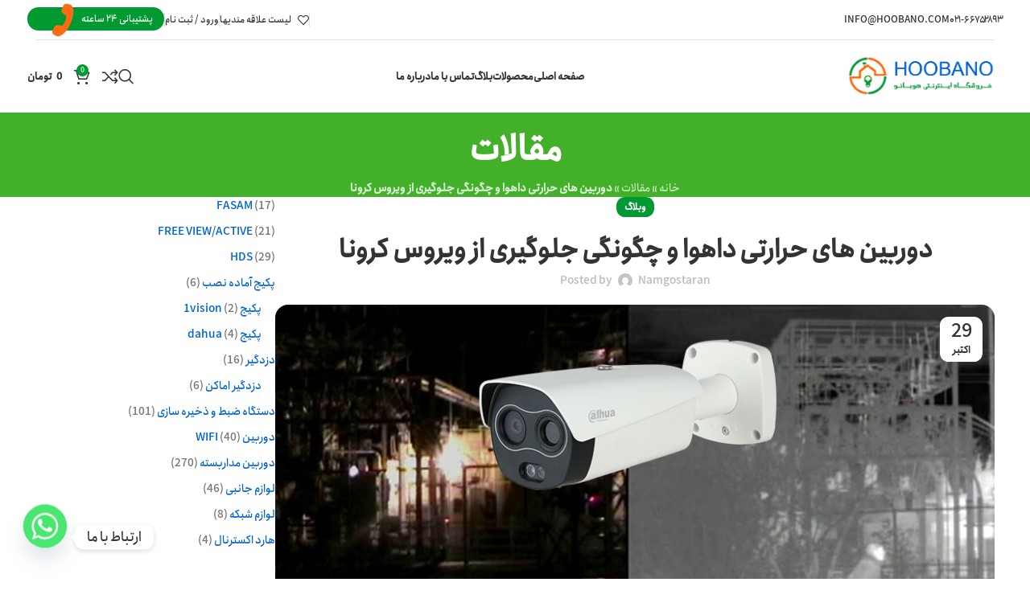

--- FILE ---
content_type: text/html; charset=UTF-8
request_url: https://www.hoobano.com/%D8%AF%D9%88%D8%B1%D8%A8%DB%8C%D9%86-%D9%87%D8%A7%DB%8C-%D8%AD%D8%B1%D8%A7%D8%B1%D8%AA%DB%8C-%D8%AF%D8%A7%D9%87%D9%88%D8%A7-%D9%88-%DA%86%DA%AF%D9%88%D9%86%DA%AF%DB%8C-%D8%AC%D9%84%D9%88%DA%AF%DB%8C/
body_size: 35011
content:
<!DOCTYPE html>
<html dir="rtl" lang="fa-IR">
<head>
	<meta charset="UTF-8">
	<link rel="profile" href="https://gmpg.org/xfn/11">
	<link rel="pingback" href="https://www.hoobano.com/xmlrpc.php">

	<meta name='robots' content='noindex, follow' />

	<!-- This site is optimized with the Yoast SEO Premium plugin v22.7 (Yoast SEO v22.9) - https://yoast.com/wordpress/plugins/seo/ -->
	<title>دوربین های حرارتی داهوا و چگونگی جلوگیری از ویروس کرونا | فروشگاه اینترنتی هوبانو</title>
	<meta property="og:locale" content="fa_IR" />
	<meta property="og:type" content="article" />
	<meta property="og:title" content="دوربین های حرارتی داهوا و چگونگی جلوگیری از ویروس کرونا" />
	<meta property="og:description" content="همه گیری ویروس کووید ۱۹ در جهان، شرکت های سازنده دوربین های مداربسته را به این صرافت انداخته است که" />
	<meta property="og:url" content="https://www.hoobano.com/دوربین-های-حرارتی-داهوا-و-چگونگی-جلوگی/" />
	<meta property="og:site_name" content="فروشگاه اینترنتی هوبانو" />
	<meta property="article:published_time" content="2020-10-29T13:21:58+00:00" />
	<meta property="og:image" content="https://www.hoobano.com/wp-content/uploads/2020/10/dahua.jpg" />
	<meta property="og:image:width" content="920" />
	<meta property="og:image:height" content="533" />
	<meta property="og:image:type" content="image/jpeg" />
	<meta name="author" content="namgostaran" />
	<meta name="twitter:card" content="summary_large_image" />
	<meta name="twitter:label1" content="نوشته‌شده بدست" />
	<meta name="twitter:data1" content="namgostaran" />
	<!-- / Yoast SEO Premium plugin. -->


<link rel='dns-prefetch' href='//unpkg.com' />
<link rel='dns-prefetch' href='//fonts.googleapis.com' />
<link rel="alternate" type="application/rss+xml" title="فروشگاه اینترنتی هوبانو &raquo; خوراک" href="https://www.hoobano.com/feed/" />
<link rel="alternate" type="application/rss+xml" title="فروشگاه اینترنتی هوبانو &raquo; خوراک دیدگاه‌ها" href="https://www.hoobano.com/comments/feed/" />
<link rel="alternate" type="application/rss+xml" title="فروشگاه اینترنتی هوبانو &raquo; دوربین های حرارتی داهوا و چگونگی جلوگیری از ویروس کرونا خوراک دیدگاه‌ها" href="https://www.hoobano.com/%d8%af%d9%88%d8%b1%d8%a8%db%8c%d9%86-%d9%87%d8%a7%db%8c-%d8%ad%d8%b1%d8%a7%d8%b1%d8%aa%db%8c-%d8%af%d8%a7%d9%87%d9%88%d8%a7-%d9%88-%da%86%da%af%d9%88%d9%86%da%af%db%8c-%d8%ac%d9%84%d9%88%da%af%db%8c/feed/" />
<link rel='stylesheet' id='wp-block-library-rtl-css' href='https://www.hoobano.com/wp-includes/css/dist/block-library/style-rtl.min.css?ver=f32a0dfc15c6f91a982fd015c44dbaed' type='text/css' media='all' />
<style id='safe-svg-svg-icon-style-inline-css' type='text/css'>
.safe-svg-cover{text-align:center}.safe-svg-cover .safe-svg-inside{display:inline-block;max-width:100%}.safe-svg-cover svg{height:100%;max-height:100%;max-width:100%;width:100%}

</style>
<style id='classic-theme-styles-inline-css' type='text/css'>
/*! This file is auto-generated */
.wp-block-button__link{color:#fff;background-color:#32373c;border-radius:9999px;box-shadow:none;text-decoration:none;padding:calc(.667em + 2px) calc(1.333em + 2px);font-size:1.125em}.wp-block-file__button{background:#32373c;color:#fff;text-decoration:none}
</style>
<style id='global-styles-inline-css' type='text/css'>
:root{--wp--preset--aspect-ratio--square: 1;--wp--preset--aspect-ratio--4-3: 4/3;--wp--preset--aspect-ratio--3-4: 3/4;--wp--preset--aspect-ratio--3-2: 3/2;--wp--preset--aspect-ratio--2-3: 2/3;--wp--preset--aspect-ratio--16-9: 16/9;--wp--preset--aspect-ratio--9-16: 9/16;--wp--preset--color--black: #000000;--wp--preset--color--cyan-bluish-gray: #abb8c3;--wp--preset--color--white: #ffffff;--wp--preset--color--pale-pink: #f78da7;--wp--preset--color--vivid-red: #cf2e2e;--wp--preset--color--luminous-vivid-orange: #ff6900;--wp--preset--color--luminous-vivid-amber: #fcb900;--wp--preset--color--light-green-cyan: #7bdcb5;--wp--preset--color--vivid-green-cyan: #00d084;--wp--preset--color--pale-cyan-blue: #8ed1fc;--wp--preset--color--vivid-cyan-blue: #0693e3;--wp--preset--color--vivid-purple: #9b51e0;--wp--preset--gradient--vivid-cyan-blue-to-vivid-purple: linear-gradient(135deg,rgba(6,147,227,1) 0%,rgb(155,81,224) 100%);--wp--preset--gradient--light-green-cyan-to-vivid-green-cyan: linear-gradient(135deg,rgb(122,220,180) 0%,rgb(0,208,130) 100%);--wp--preset--gradient--luminous-vivid-amber-to-luminous-vivid-orange: linear-gradient(135deg,rgba(252,185,0,1) 0%,rgba(255,105,0,1) 100%);--wp--preset--gradient--luminous-vivid-orange-to-vivid-red: linear-gradient(135deg,rgba(255,105,0,1) 0%,rgb(207,46,46) 100%);--wp--preset--gradient--very-light-gray-to-cyan-bluish-gray: linear-gradient(135deg,rgb(238,238,238) 0%,rgb(169,184,195) 100%);--wp--preset--gradient--cool-to-warm-spectrum: linear-gradient(135deg,rgb(74,234,220) 0%,rgb(151,120,209) 20%,rgb(207,42,186) 40%,rgb(238,44,130) 60%,rgb(251,105,98) 80%,rgb(254,248,76) 100%);--wp--preset--gradient--blush-light-purple: linear-gradient(135deg,rgb(255,206,236) 0%,rgb(152,150,240) 100%);--wp--preset--gradient--blush-bordeaux: linear-gradient(135deg,rgb(254,205,165) 0%,rgb(254,45,45) 50%,rgb(107,0,62) 100%);--wp--preset--gradient--luminous-dusk: linear-gradient(135deg,rgb(255,203,112) 0%,rgb(199,81,192) 50%,rgb(65,88,208) 100%);--wp--preset--gradient--pale-ocean: linear-gradient(135deg,rgb(255,245,203) 0%,rgb(182,227,212) 50%,rgb(51,167,181) 100%);--wp--preset--gradient--electric-grass: linear-gradient(135deg,rgb(202,248,128) 0%,rgb(113,206,126) 100%);--wp--preset--gradient--midnight: linear-gradient(135deg,rgb(2,3,129) 0%,rgb(40,116,252) 100%);--wp--preset--font-size--small: 13px;--wp--preset--font-size--medium: 20px;--wp--preset--font-size--large: 36px;--wp--preset--font-size--x-large: 42px;--wp--preset--spacing--20: 0.44rem;--wp--preset--spacing--30: 0.67rem;--wp--preset--spacing--40: 1rem;--wp--preset--spacing--50: 1.5rem;--wp--preset--spacing--60: 2.25rem;--wp--preset--spacing--70: 3.38rem;--wp--preset--spacing--80: 5.06rem;--wp--preset--shadow--natural: 6px 6px 9px rgba(0, 0, 0, 0.2);--wp--preset--shadow--deep: 12px 12px 50px rgba(0, 0, 0, 0.4);--wp--preset--shadow--sharp: 6px 6px 0px rgba(0, 0, 0, 0.2);--wp--preset--shadow--outlined: 6px 6px 0px -3px rgba(255, 255, 255, 1), 6px 6px rgba(0, 0, 0, 1);--wp--preset--shadow--crisp: 6px 6px 0px rgba(0, 0, 0, 1);}:where(.is-layout-flex){gap: 0.5em;}:where(.is-layout-grid){gap: 0.5em;}body .is-layout-flex{display: flex;}.is-layout-flex{flex-wrap: wrap;align-items: center;}.is-layout-flex > :is(*, div){margin: 0;}body .is-layout-grid{display: grid;}.is-layout-grid > :is(*, div){margin: 0;}:where(.wp-block-columns.is-layout-flex){gap: 2em;}:where(.wp-block-columns.is-layout-grid){gap: 2em;}:where(.wp-block-post-template.is-layout-flex){gap: 1.25em;}:where(.wp-block-post-template.is-layout-grid){gap: 1.25em;}.has-black-color{color: var(--wp--preset--color--black) !important;}.has-cyan-bluish-gray-color{color: var(--wp--preset--color--cyan-bluish-gray) !important;}.has-white-color{color: var(--wp--preset--color--white) !important;}.has-pale-pink-color{color: var(--wp--preset--color--pale-pink) !important;}.has-vivid-red-color{color: var(--wp--preset--color--vivid-red) !important;}.has-luminous-vivid-orange-color{color: var(--wp--preset--color--luminous-vivid-orange) !important;}.has-luminous-vivid-amber-color{color: var(--wp--preset--color--luminous-vivid-amber) !important;}.has-light-green-cyan-color{color: var(--wp--preset--color--light-green-cyan) !important;}.has-vivid-green-cyan-color{color: var(--wp--preset--color--vivid-green-cyan) !important;}.has-pale-cyan-blue-color{color: var(--wp--preset--color--pale-cyan-blue) !important;}.has-vivid-cyan-blue-color{color: var(--wp--preset--color--vivid-cyan-blue) !important;}.has-vivid-purple-color{color: var(--wp--preset--color--vivid-purple) !important;}.has-black-background-color{background-color: var(--wp--preset--color--black) !important;}.has-cyan-bluish-gray-background-color{background-color: var(--wp--preset--color--cyan-bluish-gray) !important;}.has-white-background-color{background-color: var(--wp--preset--color--white) !important;}.has-pale-pink-background-color{background-color: var(--wp--preset--color--pale-pink) !important;}.has-vivid-red-background-color{background-color: var(--wp--preset--color--vivid-red) !important;}.has-luminous-vivid-orange-background-color{background-color: var(--wp--preset--color--luminous-vivid-orange) !important;}.has-luminous-vivid-amber-background-color{background-color: var(--wp--preset--color--luminous-vivid-amber) !important;}.has-light-green-cyan-background-color{background-color: var(--wp--preset--color--light-green-cyan) !important;}.has-vivid-green-cyan-background-color{background-color: var(--wp--preset--color--vivid-green-cyan) !important;}.has-pale-cyan-blue-background-color{background-color: var(--wp--preset--color--pale-cyan-blue) !important;}.has-vivid-cyan-blue-background-color{background-color: var(--wp--preset--color--vivid-cyan-blue) !important;}.has-vivid-purple-background-color{background-color: var(--wp--preset--color--vivid-purple) !important;}.has-black-border-color{border-color: var(--wp--preset--color--black) !important;}.has-cyan-bluish-gray-border-color{border-color: var(--wp--preset--color--cyan-bluish-gray) !important;}.has-white-border-color{border-color: var(--wp--preset--color--white) !important;}.has-pale-pink-border-color{border-color: var(--wp--preset--color--pale-pink) !important;}.has-vivid-red-border-color{border-color: var(--wp--preset--color--vivid-red) !important;}.has-luminous-vivid-orange-border-color{border-color: var(--wp--preset--color--luminous-vivid-orange) !important;}.has-luminous-vivid-amber-border-color{border-color: var(--wp--preset--color--luminous-vivid-amber) !important;}.has-light-green-cyan-border-color{border-color: var(--wp--preset--color--light-green-cyan) !important;}.has-vivid-green-cyan-border-color{border-color: var(--wp--preset--color--vivid-green-cyan) !important;}.has-pale-cyan-blue-border-color{border-color: var(--wp--preset--color--pale-cyan-blue) !important;}.has-vivid-cyan-blue-border-color{border-color: var(--wp--preset--color--vivid-cyan-blue) !important;}.has-vivid-purple-border-color{border-color: var(--wp--preset--color--vivid-purple) !important;}.has-vivid-cyan-blue-to-vivid-purple-gradient-background{background: var(--wp--preset--gradient--vivid-cyan-blue-to-vivid-purple) !important;}.has-light-green-cyan-to-vivid-green-cyan-gradient-background{background: var(--wp--preset--gradient--light-green-cyan-to-vivid-green-cyan) !important;}.has-luminous-vivid-amber-to-luminous-vivid-orange-gradient-background{background: var(--wp--preset--gradient--luminous-vivid-amber-to-luminous-vivid-orange) !important;}.has-luminous-vivid-orange-to-vivid-red-gradient-background{background: var(--wp--preset--gradient--luminous-vivid-orange-to-vivid-red) !important;}.has-very-light-gray-to-cyan-bluish-gray-gradient-background{background: var(--wp--preset--gradient--very-light-gray-to-cyan-bluish-gray) !important;}.has-cool-to-warm-spectrum-gradient-background{background: var(--wp--preset--gradient--cool-to-warm-spectrum) !important;}.has-blush-light-purple-gradient-background{background: var(--wp--preset--gradient--blush-light-purple) !important;}.has-blush-bordeaux-gradient-background{background: var(--wp--preset--gradient--blush-bordeaux) !important;}.has-luminous-dusk-gradient-background{background: var(--wp--preset--gradient--luminous-dusk) !important;}.has-pale-ocean-gradient-background{background: var(--wp--preset--gradient--pale-ocean) !important;}.has-electric-grass-gradient-background{background: var(--wp--preset--gradient--electric-grass) !important;}.has-midnight-gradient-background{background: var(--wp--preset--gradient--midnight) !important;}.has-small-font-size{font-size: var(--wp--preset--font-size--small) !important;}.has-medium-font-size{font-size: var(--wp--preset--font-size--medium) !important;}.has-large-font-size{font-size: var(--wp--preset--font-size--large) !important;}.has-x-large-font-size{font-size: var(--wp--preset--font-size--x-large) !important;}
:where(.wp-block-post-template.is-layout-flex){gap: 1.25em;}:where(.wp-block-post-template.is-layout-grid){gap: 1.25em;}
:where(.wp-block-columns.is-layout-flex){gap: 2em;}:where(.wp-block-columns.is-layout-grid){gap: 2em;}
:root :where(.wp-block-pullquote){font-size: 1.5em;line-height: 1.6;}
</style>
<link rel='stylesheet' id='chaty-front-css-css' href='https://www.hoobano.com/wp-content/plugins/chaty/css/chaty-front.min.css?ver=3.2.51730783894' type='text/css' media='all' />
<link rel='stylesheet' id='digits-login-style-css' href='https://www.hoobano.com/wp-content/plugins/digits/assets/css/login.min.css?ver=8.3.2.3' type='text/css' media='all' />
<link rel='stylesheet' id='digits-style-css' href='https://www.hoobano.com/wp-content/plugins/digits/assets/css/main.min.css?ver=8.3.2.3' type='text/css' media='all' />
<style id='digits-style-inline-css' type='text/css'>

                #woocommerce-order-data .address p:nth-child(3) a,.woocommerce-customer-details--phone{
                    text-align:right;
                    }
</style>
<link rel='stylesheet' id='woof-css' href='https://www.hoobano.com/wp-content/plugins/woocommerce-products-filter/css/front.css?ver=2.2.5.6' type='text/css' media='all' />
<style id='woof-inline-css' type='text/css'>

.woof_products_top_panel li span, .woof_products_top_panel2 li span{background: url(https://www.hoobano.com/wp-content/plugins/woocommerce-products-filter/img/delete.png);background-size: 14px 14px;background-repeat: no-repeat;background-position: right;}
.woof_edit_view{
                    display: none;
                }

</style>
<link rel='stylesheet' id='chosen-drop-down-css' href='https://www.hoobano.com/wp-content/plugins/woocommerce-products-filter/js/chosen/chosen.min.css?ver=2.2.5.6' type='text/css' media='all' />
<style id='woocommerce-inline-inline-css' type='text/css'>
.woocommerce form .form-row .required { visibility: visible; }
</style>
<link rel='stylesheet' id='dashicons-css' href='https://www.hoobano.com/wp-includes/css/dashicons.min.css?ver=f32a0dfc15c6f91a982fd015c44dbaed' type='text/css' media='all' />
<style id='dashicons-inline-css' type='text/css'>
[data-font="Dashicons"]:before {font-family: 'Dashicons' !important;content: attr(data-icon) !important;speak: none !important;font-weight: normal !important;font-variant: normal !important;text-transform: none !important;line-height: 1 !important;font-style: normal !important;-webkit-font-smoothing: antialiased !important;-moz-osx-font-smoothing: grayscale !important;}
</style>
<link rel='stylesheet' id='yith_wcbm_badge_style-css' href='https://www.hoobano.com/wp-content/plugins/yith-woocommerce-badges-management/assets/css/frontend.css?ver=3.11.0' type='text/css' media='all' />
<style id='yith_wcbm_badge_style-inline-css' type='text/css'>
.yith-wcbm-badge.yith-wcbm-badge-text.yith-wcbm-badge-5952 {
				top: 0; right: 0; 
				
				-ms-transform: ; 
				-webkit-transform: ; 
				transform: ;
				padding: 0px 0px 0px 0px;
				background-color:#f92929; border-radius: 20px 20px 20px 20px; width:100px; height:40px;
			}.yith-wcbm-badge.yith-wcbm-badge-text.yith-wcbm-badge-6059 {
				top: 0; right: 0; 
				
				-ms-transform: ; 
				-webkit-transform: ; 
				transform: ;
				padding: 0px 0px 0px 0px;
				background-color:#f92929; border-radius: 20px 20px 20px 20px; width:100px; height:40px;
			}
</style>
<link rel='stylesheet' id='yith-gfont-open-sans-css' href='https://www.hoobano.com/wp-content/plugins/yith-woocommerce-badges-management/assets/fonts/open-sans/style.css?ver=3.11.0' type='text/css' media='all' />
<link rel='stylesheet' id='premmerce-brands-css' href='https://www.hoobano.com/wp-content/plugins/premmerce-woocommerce-brands/assets/frontend/css/premmerce-brands.css?ver=f32a0dfc15c6f91a982fd015c44dbaed' type='text/css' media='all' />
<link rel='stylesheet' id='google-Roboto-css' href='https://fonts.googleapis.com/css?family=Roboto%3A900%2C700%2C500%2C500i%2C400%2C200%2C300&#038;ver=f32a0dfc15c6f91a982fd015c44dbaed' type='text/css' media='all' />
<link rel='stylesheet' id='js_composer_front-css' href='https://www.hoobano.com/wp-content/plugins/js_composer/assets/css/js_composer.min.css?ver=7.3' type='text/css' media='all' />
<link rel='stylesheet' id='bootstrap-css' href='https://www.hoobano.com/wp-content/themes/woodmart%20%282%29/css/bootstrap-light.min.css?ver=7.6.0' type='text/css' media='all' />
<link rel='stylesheet' id='woodmart-style-css' href='https://www.hoobano.com/wp-content/themes/woodmart%20%282%29/css/parts/base-rtl.min.css?ver=7.6.0' type='text/css' media='all' />
<link rel='stylesheet' id='wd-widget-recent-post-comments-css' href='https://www.hoobano.com/wp-content/themes/woodmart%20%282%29/css/parts/widget-recent-post-comments-rtl.min.css?ver=7.6.0' type='text/css' media='all' />
<link rel='stylesheet' id='wd-widget-product-cat-css' href='https://www.hoobano.com/wp-content/themes/woodmart%20%282%29/css/parts/woo-widget-product-cat.min.css?ver=7.6.0' type='text/css' media='all' />
<link rel='stylesheet' id='wd-widget-layered-nav-stock-status-css' href='https://www.hoobano.com/wp-content/themes/woodmart%20%282%29/css/parts/woo-widget-layered-nav-stock-status.min.css?ver=7.6.0' type='text/css' media='all' />
<link rel='stylesheet' id='wd-widget-slider-price-filter-css' href='https://www.hoobano.com/wp-content/themes/woodmart%20%282%29/css/parts/woo-widget-slider-price-filter.min.css?ver=7.6.0' type='text/css' media='all' />
<link rel='stylesheet' id='wd-blog-single-base-css' href='https://www.hoobano.com/wp-content/themes/woodmart%20%282%29/css/parts/blog-single-base-rtl.min.css?ver=7.6.0' type='text/css' media='all' />
<link rel='stylesheet' id='wd-blog-base-css' href='https://www.hoobano.com/wp-content/themes/woodmart%20%282%29/css/parts/blog-base-rtl.min.css?ver=7.6.0' type='text/css' media='all' />
<link rel='stylesheet' id='wd-wp-gutenberg-css' href='https://www.hoobano.com/wp-content/themes/woodmart%20%282%29/css/parts/wp-gutenberg-rtl.min.css?ver=7.6.0' type='text/css' media='all' />
<link rel='stylesheet' id='wd-wpcf7-css' href='https://www.hoobano.com/wp-content/themes/woodmart%20%282%29/css/parts/int-wpcf7.min.css?ver=7.6.0' type='text/css' media='all' />
<link rel='stylesheet' id='wd-mc4wp-css' href='https://www.hoobano.com/wp-content/themes/woodmart%20%282%29/css/parts/int-mc4wp.min.css?ver=7.6.0' type='text/css' media='all' />
<link rel='stylesheet' id='wd-revolution-slider-css' href='https://www.hoobano.com/wp-content/themes/woodmart%20%282%29/css/parts/int-rev-slider.min.css?ver=7.6.0' type='text/css' media='all' />
<link rel='stylesheet' id='wd-wpbakery-base-css' href='https://www.hoobano.com/wp-content/themes/woodmart%20%282%29/css/parts/int-wpb-base-rtl.min.css?ver=7.6.0' type='text/css' media='all' />
<link rel='stylesheet' id='wd-wpbakery-base-deprecated-css' href='https://www.hoobano.com/wp-content/themes/woodmart%20%282%29/css/parts/int-wpb-base-deprecated.min.css?ver=7.6.0' type='text/css' media='all' />
<link rel='stylesheet' id='wd-woocommerce-base-css' href='https://www.hoobano.com/wp-content/themes/woodmart%20%282%29/css/parts/woocommerce-base-rtl.min.css?ver=7.6.0' type='text/css' media='all' />
<link rel='stylesheet' id='wd-mod-star-rating-css' href='https://www.hoobano.com/wp-content/themes/woodmart%20%282%29/css/parts/mod-star-rating.min.css?ver=7.6.0' type='text/css' media='all' />
<link rel='stylesheet' id='wd-woo-el-track-order-css' href='https://www.hoobano.com/wp-content/themes/woodmart%20%282%29/css/parts/woo-el-track-order.min.css?ver=7.6.0' type='text/css' media='all' />
<link rel='stylesheet' id='wd-woocommerce-block-notices-css' href='https://www.hoobano.com/wp-content/themes/woodmart%20%282%29/css/parts/woo-mod-block-notices-rtl.min.css?ver=7.6.0' type='text/css' media='all' />
<link rel='stylesheet' id='wd-woo-gutenberg-css' href='https://www.hoobano.com/wp-content/themes/woodmart%20%282%29/css/parts/woo-gutenberg-rtl.min.css?ver=7.6.0' type='text/css' media='all' />
<link rel='stylesheet' id='wd-header-base-css' href='https://www.hoobano.com/wp-content/themes/woodmart%20%282%29/css/parts/header-base-rtl.min.css?ver=7.6.0' type='text/css' media='all' />
<link rel='stylesheet' id='wd-mod-tools-css' href='https://www.hoobano.com/wp-content/themes/woodmart%20%282%29/css/parts/mod-tools.min.css?ver=7.6.0' type='text/css' media='all' />
<link rel='stylesheet' id='wd-header-elements-base-css' href='https://www.hoobano.com/wp-content/themes/woodmart%20%282%29/css/parts/header-el-base-rtl.min.css?ver=7.6.0' type='text/css' media='all' />
<link rel='stylesheet' id='wd-woo-mod-login-form-css' href='https://www.hoobano.com/wp-content/themes/woodmart%20%282%29/css/parts/woo-mod-login-form.min.css?ver=7.6.0' type='text/css' media='all' />
<link rel='stylesheet' id='wd-header-my-account-css' href='https://www.hoobano.com/wp-content/themes/woodmart%20%282%29/css/parts/header-el-my-account-rtl.min.css?ver=7.6.0' type='text/css' media='all' />
<link rel='stylesheet' id='wd-header-search-css' href='https://www.hoobano.com/wp-content/themes/woodmart%20%282%29/css/parts/header-el-search-rtl.min.css?ver=7.6.0' type='text/css' media='all' />
<link rel='stylesheet' id='wd-header-cart-side-css' href='https://www.hoobano.com/wp-content/themes/woodmart%20%282%29/css/parts/header-el-cart-side.min.css?ver=7.6.0' type='text/css' media='all' />
<link rel='stylesheet' id='wd-header-cart-css' href='https://www.hoobano.com/wp-content/themes/woodmart%20%282%29/css/parts/header-el-cart-rtl.min.css?ver=7.6.0' type='text/css' media='all' />
<link rel='stylesheet' id='wd-widget-shopping-cart-css' href='https://www.hoobano.com/wp-content/themes/woodmart%20%282%29/css/parts/woo-widget-shopping-cart-rtl.min.css?ver=7.6.0' type='text/css' media='all' />
<link rel='stylesheet' id='wd-widget-product-list-css' href='https://www.hoobano.com/wp-content/themes/woodmart%20%282%29/css/parts/woo-widget-product-list-rtl.min.css?ver=7.6.0' type='text/css' media='all' />
<link rel='stylesheet' id='wd-header-mobile-nav-dropdown-css' href='https://www.hoobano.com/wp-content/themes/woodmart%20%282%29/css/parts/header-el-mobile-nav-dropdown.min.css?ver=7.6.0' type='text/css' media='all' />
<link rel='stylesheet' id='wd-page-title-css' href='https://www.hoobano.com/wp-content/themes/woodmart%20%282%29/css/parts/page-title.min.css?ver=7.6.0' type='text/css' media='all' />
<link rel='stylesheet' id='wd-social-icons-css' href='https://www.hoobano.com/wp-content/themes/woodmart%20%282%29/css/parts/el-social-icons.min.css?ver=7.6.0' type='text/css' media='all' />
<link rel='stylesheet' id='wd-page-navigation-css' href='https://www.hoobano.com/wp-content/themes/woodmart%20%282%29/css/parts/mod-page-navigation.min.css?ver=7.6.0' type='text/css' media='all' />
<link rel='stylesheet' id='wd-blog-loop-base-old-css' href='https://www.hoobano.com/wp-content/themes/woodmart%20%282%29/css/parts/blog-loop-base-old-rtl.min.css?ver=7.6.0' type='text/css' media='all' />
<link rel='stylesheet' id='wd-blog-loop-design-masonry-css' href='https://www.hoobano.com/wp-content/themes/woodmart%20%282%29/css/parts/blog-loop-design-masonry-rtl.min.css?ver=7.6.0' type='text/css' media='all' />
<link rel='stylesheet' id='wd-swiper-css' href='https://www.hoobano.com/wp-content/themes/woodmart%20%282%29/css/parts/lib-swiper-rtl.min.css?ver=7.6.0' type='text/css' media='all' />
<link rel='stylesheet' id='wd-mod-comments-css' href='https://www.hoobano.com/wp-content/themes/woodmart%20%282%29/css/parts/mod-comments-rtl.min.css?ver=7.6.0' type='text/css' media='all' />
<link rel='stylesheet' id='wd-off-canvas-sidebar-css' href='https://www.hoobano.com/wp-content/themes/woodmart%20%282%29/css/parts/opt-off-canvas-sidebar-rtl.min.css?ver=7.6.0' type='text/css' media='all' />
<link rel='stylesheet' id='wd-widget-collapse-css' href='https://www.hoobano.com/wp-content/themes/woodmart%20%282%29/css/parts/opt-widget-collapse.min.css?ver=7.6.0' type='text/css' media='all' />
<link rel='stylesheet' id='wd-footer-base-css' href='https://www.hoobano.com/wp-content/themes/woodmart%20%282%29/css/parts/footer-base-rtl.min.css?ver=7.6.0' type='text/css' media='all' />
<link rel='stylesheet' id='wd-scroll-top-css' href='https://www.hoobano.com/wp-content/themes/woodmart%20%282%29/css/parts/opt-scrolltotop-rtl.min.css?ver=7.6.0' type='text/css' media='all' />
<link rel='stylesheet' id='wd-wd-search-results-css' href='https://www.hoobano.com/wp-content/themes/woodmart%20%282%29/css/parts/wd-search-results-rtl.min.css?ver=7.6.0' type='text/css' media='all' />
<link rel='stylesheet' id='wd-wd-search-form-css' href='https://www.hoobano.com/wp-content/themes/woodmart%20%282%29/css/parts/wd-search-form-rtl.min.css?ver=7.6.0' type='text/css' media='all' />
<link rel='stylesheet' id='wd-header-my-account-sidebar-css' href='https://www.hoobano.com/wp-content/themes/woodmart%20%282%29/css/parts/header-el-my-account-sidebar.min.css?ver=7.6.0' type='text/css' media='all' />
<link rel='stylesheet' id='wd-header-search-fullscreen-css' href='https://www.hoobano.com/wp-content/themes/woodmart%20%282%29/css/parts/header-el-search-fullscreen-general-rtl.min.css?ver=7.6.0' type='text/css' media='all' />
<link rel='stylesheet' id='wd-header-search-fullscreen-1-css' href='https://www.hoobano.com/wp-content/themes/woodmart%20%282%29/css/parts/header-el-search-fullscreen-1-rtl.min.css?ver=7.6.0' type='text/css' media='all' />
<link rel='stylesheet' id='wd-bottom-toolbar-css' href='https://www.hoobano.com/wp-content/themes/woodmart%20%282%29/css/parts/opt-bottom-toolbar-rtl.min.css?ver=7.6.0' type='text/css' media='all' />
<link rel='stylesheet' id='wd-mod-sticky-sidebar-opener-css' href='https://www.hoobano.com/wp-content/themes/woodmart%20%282%29/css/parts/mod-sticky-sidebar-opener-rtl.min.css?ver=7.6.0' type='text/css' media='all' />
<link rel='stylesheet' id='xts-style-theme_settings_default-css' href='https://www.hoobano.com/wp-content/uploads/2024/11/xts-theme_settings_default-1730874034.css?ver=7.6.0' type='text/css' media='all' />
<link rel='stylesheet' id='xts-google-fonts-css' href='https://fonts.googleapis.com/css?family=Lato%3A400%2C700%7CMontserrat%3A400%2C600&#038;ver=7.6.0' type='text/css' media='all' />
<script type="text/javascript" src="https://www.hoobano.com/wp-includes/js/jquery/jquery.min.js?ver=3.7.1" id="jquery-core-js"></script>
<script type="text/javascript" src="https://www.hoobano.com/wp-includes/js/jquery/jquery-migrate.min.js?ver=3.4.1" id="jquery-migrate-js"></script>
<script type="text/javascript" src="https://www.hoobano.com/wp-content/plugins/woocommerce/assets/js/jquery-blockui/jquery.blockUI.min.js?ver=2.7.0-wc.9.0.0" id="jquery-blockui-js" data-wp-strategy="defer"></script>
<script type="text/javascript" id="wc-add-to-cart-js-extra">
/* <![CDATA[ */
var wc_add_to_cart_params = {"ajax_url":"\/wp-admin\/admin-ajax.php","wc_ajax_url":"\/?wc-ajax=%%endpoint%%","i18n_view_cart":"\u0645\u0634\u0627\u0647\u062f\u0647 \u0633\u0628\u062f \u062e\u0631\u06cc\u062f","cart_url":"https:\/\/www.hoobano.com\/cart\/","is_cart":"","cart_redirect_after_add":"no"};
/* ]]> */
</script>
<script type="text/javascript" src="https://www.hoobano.com/wp-content/plugins/woocommerce/assets/js/frontend/add-to-cart.min.js?ver=9.0.0" id="wc-add-to-cart-js" data-wp-strategy="defer"></script>
<script type="text/javascript" src="https://www.hoobano.com/wp-content/plugins/woocommerce/assets/js/js-cookie/js.cookie.min.js?ver=2.1.4-wc.9.0.0" id="js-cookie-js" defer="defer" data-wp-strategy="defer"></script>
<script type="text/javascript" id="woocommerce-js-extra">
/* <![CDATA[ */
var woocommerce_params = {"ajax_url":"\/wp-admin\/admin-ajax.php","wc_ajax_url":"\/?wc-ajax=%%endpoint%%"};
/* ]]> */
</script>
<script type="text/javascript" src="https://www.hoobano.com/wp-content/plugins/woocommerce/assets/js/frontend/woocommerce.min.js?ver=9.0.0" id="woocommerce-js" defer="defer" data-wp-strategy="defer"></script>
<script type="text/javascript" src="https://www.hoobano.com/wp-content/plugins/js_composer/assets/js/vendors/woocommerce-add-to-cart.js?ver=7.3" id="vc_woocommerce-add-to-cart-js-js"></script>
<script type="text/javascript" src="https://www.hoobano.com/wp-content/themes/woodmart%20%282%29/js/libs/device.min.js?ver=7.6.0" id="wd-device-library-js"></script>
<script type="text/javascript" src="https://www.hoobano.com/wp-content/themes/woodmart%20%282%29/js/scripts/global/scrollBar.min.js?ver=7.6.0" id="wd-scrollbar-js"></script>
<script></script><link rel="https://api.w.org/" href="https://www.hoobano.com/wp-json/" /><link rel="alternate" title="JSON" type="application/json" href="https://www.hoobano.com/wp-json/wp/v2/posts/2575" /><link rel="EditURI" type="application/rsd+xml" title="RSD" href="https://www.hoobano.com/xmlrpc.php?rsd" />
<link rel="alternate" title="oEmbed (JSON)" type="application/json+oembed" href="https://www.hoobano.com/wp-json/oembed/1.0/embed?url=https%3A%2F%2Fwww.hoobano.com%2F%25d8%25af%25d9%2588%25d8%25b1%25d8%25a8%25db%258c%25d9%2586-%25d9%2587%25d8%25a7%25db%258c-%25d8%25ad%25d8%25b1%25d8%25a7%25d8%25b1%25d8%25aa%25db%258c-%25d8%25af%25d8%25a7%25d9%2587%25d9%2588%25d8%25a7-%25d9%2588-%25da%2586%25da%25af%25d9%2588%25d9%2586%25da%25af%25db%258c-%25d8%25ac%25d9%2584%25d9%2588%25da%25af%25db%258c%2F" />
<link rel="alternate" title="oEmbed (XML)" type="text/xml+oembed" href="https://www.hoobano.com/wp-json/oembed/1.0/embed?url=https%3A%2F%2Fwww.hoobano.com%2F%25d8%25af%25d9%2588%25d8%25b1%25d8%25a8%25db%258c%25d9%2586-%25d9%2587%25d8%25a7%25db%258c-%25d8%25ad%25d8%25b1%25d8%25a7%25d8%25b1%25d8%25aa%25db%258c-%25d8%25af%25d8%25a7%25d9%2587%25d9%2588%25d8%25a7-%25d9%2588-%25da%2586%25da%25af%25d9%2588%25d9%2586%25da%25af%25db%258c-%25d8%25ac%25d9%2584%25d9%2588%25da%25af%25db%258c%2F&#038;format=xml" />
		<script type="text/javascript">
				(function(c,l,a,r,i,t,y){
					c[a]=c[a]||function(){(c[a].q=c[a].q||[]).push(arguments)};t=l.createElement(r);t.async=1;
					t.src="https://www.clarity.ms/tag/"+i+"?ref=wordpress";y=l.getElementsByTagName(r)[0];y.parentNode.insertBefore(t,y);
				})(window, document, "clarity", "script", "m43hv4dblw");
		</script>
		

<!-- This site is optimized with the Schema plugin v1.7.9.6 - https://schema.press -->
<script type="application/ld+json">{"@context":"https:\/\/schema.org\/","@type":"BlogPosting","mainEntityOfPage":{"@type":"WebPage","@id":"https:\/\/www.hoobano.com\/%d8%af%d9%88%d8%b1%d8%a8%db%8c%d9%86-%d9%87%d8%a7%db%8c-%d8%ad%d8%b1%d8%a7%d8%b1%d8%aa%db%8c-%d8%af%d8%a7%d9%87%d9%88%d8%a7-%d9%88-%da%86%da%af%d9%88%d9%86%da%af%db%8c-%d8%ac%d9%84%d9%88%da%af%db%8c\/"},"url":"https:\/\/www.hoobano.com\/%d8%af%d9%88%d8%b1%d8%a8%db%8c%d9%86-%d9%87%d8%a7%db%8c-%d8%ad%d8%b1%d8%a7%d8%b1%d8%aa%db%8c-%d8%af%d8%a7%d9%87%d9%88%d8%a7-%d9%88-%da%86%da%af%d9%88%d9%86%da%af%db%8c-%d8%ac%d9%84%d9%88%da%af%db%8c\/","headline":"دوربین های حرارتی داهوا و چگونگی جلوگیری از ویروس کرونا","datePublished":"2020-10-29T16:51:58+03:30","dateModified":"2020-10-29T16:51:58+03:30","publisher":{"@type":"Organization","@id":"https:\/\/www.hoobano.com\/#organization","name":"فروشگاه اینترنتی دوربین مداربسته هوبانو","logo":{"@type":"ImageObject","url":"https:\/\/www.hoobano.com\/wp-content\/uploads\/2019\/11\/hoobano-1.png","width":600,"height":60}},"image":{"@type":"ImageObject","url":"https:\/\/www.hoobano.com\/wp-content\/uploads\/2020\/10\/dahua.jpg","width":920,"height":533},"articleSection":"وبلاگ","description":"همه گیری ویروس کووید ۱۹ در جهان، شرکت های سازنده دوربین های مداربسته را به این صرافت انداخته است که از دوربین های حرارتی برای تشخیص بیماران مبتلا استفاده کنند. این روش، در مقایسه با استفاده از تب سنج لیزری، مزیت های بالقوه ای دارد و می تواند از","author":{"@type":"Person","name":"namgostaran","url":"https:\/\/www.hoobano.com\/author\/mwebdigiland\/","image":{"@type":"ImageObject","url":"https:\/\/secure.gravatar.com\/avatar\/77c7799c9111a844e4d2ede3a6db6f32?s=96&d=mm&r=g","height":96,"width":96}}}</script>

<script type="application/ld+json">
{
  "@context": "https://schema.org/",
  "@type": "Product",
  "name": "دوربین دام ۲ مگاپیکسلی داهوا DH‑HAC‑T1A21P",
  "image": "https://www.hoobano.com/wp-content/uploads/2025/07/HAC-T1A21.jpg",
  "description": "دوربین دام 2 مگاپیکسل برند داهوا مدل DH-HAC-T1A21P، مناسب برای محیط‌های داخلی با کیفیت HD، قابلیت دید در شب، بدنه مقاوم و قیمت اقتصادی.",
  "brand": {
    "@type": "Brand",
    "name": "Dahua"
  },
  "offers": {
    "@type": "Offer",
    "url": "https://www.hoobano.com/product/dahua-dh-hac-t1a21p-dome-economic-hubano/",
    "priceCurrency": "IRR",
    "price": "950000",
    "availability": "https://schema.org/InStock",
    "itemCondition": "https://schema.org/NewCondition"
  }
}
</script>

					<meta name="viewport" content="width=device-width, initial-scale=1.0, maximum-scale=1.0, user-scalable=no">
										<noscript><style>.woocommerce-product-gallery{ opacity: 1 !important; }</style></noscript>
	<style type="text/css">.recentcomments a{display:inline !important;padding:0 !important;margin:0 !important;}</style><meta name="generator" content="Powered by WPBakery Page Builder - drag and drop page builder for WordPress."/>


<!-- This site is optimized with the Schema plugin v1.7.9.6 - https://schema.press -->
<script type="application/ld+json">{
    "@context": "http://schema.org",
    "@type": "BreadcrumbList",
    "itemListElement": [
        {
            "@type": "ListItem",
            "position": 1,
            "item": {
                "@id": "https://www.hoobano.com",
                "name": "Home"
            }
        },
        {
            "@type": "ListItem",
            "position": 2,
            "item": {
                "@id": "https://www.hoobano.com/%d9%85%d9%82%d8%a7%d9%84%d8%a7%d8%aa/",
                "name": "\u0645\u0642\u0627\u0644\u0627\u062a"
            }
        },
        {
            "@type": "ListItem",
            "position": 3,
            "item": {
                "@id": "https://www.hoobano.com/%d8%af%d9%88%d8%b1%d8%a8%db%8c%d9%86-%d9%87%d8%a7%db%8c-%d8%ad%d8%b1%d8%a7%d8%b1%d8%aa%db%8c-%d8%af%d8%a7%d9%87%d9%88%d8%a7-%d9%88-%da%86%da%af%d9%88%d9%86%da%af%db%8c-%d8%ac%d9%84%d9%88%da%af%db%8c/",
                "name": "\u062f\u0648\u0631\u0628\u06cc\u0646 \u0647\u0627\u06cc \u062d\u0631\u0627\u0631\u062a\u06cc \u062f\u0627\u0647\u0648\u0627 \u0648 \u0686\u06af\u0648\u0646\u06af\u06cc \u062c\u0644\u0648\u06af\u06cc\u0631\u06cc \u0627\u0632 \u0648\u06cc\u0631\u0648\u0633 \u06a9\u0631\u0648\u0646\u0627",
                "image": "https://www.hoobano.com/wp-content/uploads/2020/10/dahua.jpg"
            }
        }
    ]
}</script>

<meta name="generator" content="Powered by Slider Revolution 6.6.20 - responsive, Mobile-Friendly Slider Plugin for WordPress with comfortable drag and drop interface." />
        <style type="text/css">
            .digits_secure_modal_box, .digits_ui,
            .digits_secure_modal_box *, .digits_ui *,
            .digits_font, .dig_ma-box, .dig_ma-box input, .dig_ma-box input::placeholder, .dig_ma-box ::placeholder, .dig_ma-box label, .dig_ma-box button, .dig_ma-box select, .dig_ma-box * {
                font-family: 'Roboto', sans-serif;
            }
        </style>
        			<style id="wpsp-style-frontend"></style>
			<link rel="icon" href="https://www.hoobano.com/wp-content/uploads/2024/01/cropped-hoobano-1-32x32.png" sizes="32x32" />
<link rel="icon" href="https://www.hoobano.com/wp-content/uploads/2024/01/cropped-hoobano-1-192x192.png" sizes="192x192" />
<link rel="apple-touch-icon" href="https://www.hoobano.com/wp-content/uploads/2024/01/cropped-hoobano-1-180x180.png" />
<meta name="msapplication-TileImage" content="https://www.hoobano.com/wp-content/uploads/2024/01/cropped-hoobano-1-270x270.png" />
<script>function setREVStartSize(e){
			//window.requestAnimationFrame(function() {
				window.RSIW = window.RSIW===undefined ? window.innerWidth : window.RSIW;
				window.RSIH = window.RSIH===undefined ? window.innerHeight : window.RSIH;
				try {
					var pw = document.getElementById(e.c).parentNode.offsetWidth,
						newh;
					pw = pw===0 || isNaN(pw) || (e.l=="fullwidth" || e.layout=="fullwidth") ? window.RSIW : pw;
					e.tabw = e.tabw===undefined ? 0 : parseInt(e.tabw);
					e.thumbw = e.thumbw===undefined ? 0 : parseInt(e.thumbw);
					e.tabh = e.tabh===undefined ? 0 : parseInt(e.tabh);
					e.thumbh = e.thumbh===undefined ? 0 : parseInt(e.thumbh);
					e.tabhide = e.tabhide===undefined ? 0 : parseInt(e.tabhide);
					e.thumbhide = e.thumbhide===undefined ? 0 : parseInt(e.thumbhide);
					e.mh = e.mh===undefined || e.mh=="" || e.mh==="auto" ? 0 : parseInt(e.mh,0);
					if(e.layout==="fullscreen" || e.l==="fullscreen")
						newh = Math.max(e.mh,window.RSIH);
					else{
						e.gw = Array.isArray(e.gw) ? e.gw : [e.gw];
						for (var i in e.rl) if (e.gw[i]===undefined || e.gw[i]===0) e.gw[i] = e.gw[i-1];
						e.gh = e.el===undefined || e.el==="" || (Array.isArray(e.el) && e.el.length==0)? e.gh : e.el;
						e.gh = Array.isArray(e.gh) ? e.gh : [e.gh];
						for (var i in e.rl) if (e.gh[i]===undefined || e.gh[i]===0) e.gh[i] = e.gh[i-1];
											
						var nl = new Array(e.rl.length),
							ix = 0,
							sl;
						e.tabw = e.tabhide>=pw ? 0 : e.tabw;
						e.thumbw = e.thumbhide>=pw ? 0 : e.thumbw;
						e.tabh = e.tabhide>=pw ? 0 : e.tabh;
						e.thumbh = e.thumbhide>=pw ? 0 : e.thumbh;
						for (var i in e.rl) nl[i] = e.rl[i]<window.RSIW ? 0 : e.rl[i];
						sl = nl[0];
						for (var i in nl) if (sl>nl[i] && nl[i]>0) { sl = nl[i]; ix=i;}
						var m = pw>(e.gw[ix]+e.tabw+e.thumbw) ? 1 : (pw-(e.tabw+e.thumbw)) / (e.gw[ix]);
						newh =  (e.gh[ix] * m) + (e.tabh + e.thumbh);
					}
					var el = document.getElementById(e.c);
					if (el!==null && el) el.style.height = newh+"px";
					el = document.getElementById(e.c+"_wrapper");
					if (el!==null && el) {
						el.style.height = newh+"px";
						el.style.display = "block";
					}
				} catch(e){
					console.log("Failure at Presize of Slider:" + e)
				}
			//});
		  };</script>
		<style type="text/css" id="wp-custom-css">
			.product-labels {
    top: 30px !important;
    inset-inline-start: unset !important;
    inset-inline-end: 7px !important;
    align-items: flex-end !important;
    gap: 2px !important;
}
.term-description{
	  height: 250px;
    overflow-y: scroll;
}		</style>
		<style>
		
		</style><noscript><style> .wpb_animate_when_almost_visible { opacity: 1; }</style></noscript>			<style id="wd-style-header_960343-css" data-type="wd-style-header_960343">
				:root{
	--wd-top-bar-h: 50px;
	--wd-top-bar-sm-h: .00001px;
	--wd-top-bar-sticky-h: .00001px;
	--wd-top-bar-brd-w: 1px;

	--wd-header-general-h: 90px;
	--wd-header-general-sm-h: 60px;
	--wd-header-general-sticky-h: 89px;
	--wd-header-general-brd-w: .00001px;

	--wd-header-bottom-h: .00001px;
	--wd-header-bottom-sm-h: .00001px;
	--wd-header-bottom-sticky-h: .00001px;
	--wd-header-bottom-brd-w: .00001px;

	--wd-header-clone-h: .00001px;

	--wd-header-brd-w: calc(var(--wd-top-bar-brd-w) + var(--wd-header-general-brd-w) + var(--wd-header-bottom-brd-w));
	--wd-header-h: calc(var(--wd-top-bar-h) + var(--wd-header-general-h) + var(--wd-header-bottom-h) + var(--wd-header-brd-w));
	--wd-header-sticky-h: calc(var(--wd-top-bar-sticky-h) + var(--wd-header-general-sticky-h) + var(--wd-header-bottom-sticky-h) + var(--wd-header-clone-h) + var(--wd-header-brd-w));
	--wd-header-sm-h: calc(var(--wd-top-bar-sm-h) + var(--wd-header-general-sm-h) + var(--wd-header-bottom-sm-h) + var(--wd-header-brd-w));
}

.whb-top-bar .wd-dropdown {
	margin-top: 5px;
}

.whb-top-bar .wd-dropdown:after {
	height: 15px;
}


.whb-sticked .whb-general-header .wd-dropdown:not(.sub-sub-menu) {
	margin-top: 24.5px;
}

.whb-sticked .whb-general-header .wd-dropdown:not(.sub-sub-menu):after {
	height: 34.5px;
}

:root:has(.whb-top-bar.whb-border-boxed) {
	--wd-top-bar-brd-w: .00001px;
}

@media (max-width: 1024px) {
:root:has(.whb-top-bar.whb-hidden-mobile) {
	--wd-top-bar-brd-w: .00001px;
}
}





		.whb-top-bar-inner { border-color: rgba(227, 227, 227, 1);border-bottom-width: 1px;border-bottom-style: solid; }
.whb-top-bar {
	background-color: rgba(255, 255, 255, 1);
}

.whb-general-header {
	background-color: rgba(255, 255, 255, 1);
}
			</style>
			</head>

<body data-rsssl=1 class="rtl post-template-default single single-post postid-2575 single-format-standard theme-woodmart (2) woocommerce-no-js wp-schema-pro-2.10.2 yith-wcbm-theme-woodmart yith-wcms yith-wcms-pro show_checkout_login_reminder wrapper-full-width  categories-accordion-on woodmart-ajax-shop-on offcanvas-sidebar-mobile offcanvas-sidebar-tablet sticky-toolbar-on wd-header-overlap wpb-js-composer js-comp-ver-7.3 vc_responsive">
			<script type="text/javascript" id="wd-flicker-fix">// Flicker fix.</script>	
	
	<div class="website-wrapper">
									<header class="whb-header whb-header_960343 whb-overcontent whb-sticky-shadow whb-scroll-stick whb-sticky-real whb-hide-on-scroll">
					<div class="whb-main-header">
	
<div class="whb-row whb-top-bar whb-not-sticky-row whb-with-bg whb-border-boxed whb-color-dark whb-hidden-mobile whb-flex-flex-middle">
	<div class="container">
		<div class="whb-flex-row whb-top-bar-inner">
			<div class="whb-column whb-col-left whb-visible-lg">
	
<div class="wd-header-nav wd-header-secondary-nav text-left" role="navigation" aria-label="Secondary navigation">
	<ul id="menu-top-right" class="menu wd-nav wd-nav-secondary wd-style-separated wd-gap-s"><li id="menu-item-4816" class="menu-item menu-item-type-custom menu-item-object-custom menu-item-4816 item-level-0 menu-simple-dropdown wd-event-hover" ><a href="tel:02166752893" class="woodmart-nav-link"><span class="nav-link-text">۰۲۱-۶۶۷۵۲۸۹۳</span></a></li>
<li id="menu-item-4817" class="menu-item menu-item-type-custom menu-item-object-custom menu-item-4817 item-level-0 menu-simple-dropdown wd-event-hover" ><a href="mailto:INFO@HOOBANO.COM" class="woodmart-nav-link"><span class="nav-link-text">INFO@HOOBANO.COM</span></a></li>
</ul></div><!--END MAIN-NAV-->
</div>
<div class="whb-column whb-col-center whb-visible-lg whb-empty-column">
	</div>
<div class="whb-column whb-col-right whb-visible-lg">
	<div class="wd-header-divider whb-divider-default  whb-r99e2hfl63dn92k4ktrv"></div>

<div class="wd-header-wishlist wd-tools-element wd-style-text wd-design-2 whb-wpa1yzvjgcdegcjyk2i9" title="لیست علاقه مندی های من">
	<a href="https://www.hoobano.com/wishlist/" title="Wishlist products">
		
			<span class="wd-tools-icon">
				
							</span>

			<span class="wd-tools-text">
				لیست علاقه مندیها			</span>

			</a>
</div>
<div class="wd-header-divider whb-divider-default  whb-ln24ou2fx7uhh4b4m6du"></div>
<div class="wd-header-my-account wd-tools-element wd-event-hover wd-design-1 wd-account-style-text login-side-opener whb-za9c17gdklk77pj14dt7">
			<a href="https://www.hoobano.com/my-account/" title="حساب من">
			
				<span class="wd-tools-icon">
									</span>
				<span class="wd-tools-text">
				ورود / ثبت نام			</span>

					</a>

			</div>
<div class="wd-header-divider whb-divider-default  whb-pqfffs0jq4k2htjt66aw"></div>
<div id="wd-69381c382bb6e" class="  whb-mubjow1w5zvrdp3ky870 wd-button-wrapper text-center"><a href="https://www.hoobano.com/contact-us/" title="" class="btn btn-style-round btn-style-rectangle btn-size-small  btn-color-primary woodmart-open-newsletter btn-icon-pos-right">پشتیبانی ۲۴ ساعته<span class="wd-btn-icon"><img width="48" height="48" src="https://www.hoobano.com/wp-content/uploads/2024/01/icons8-phone-48.png" class="attachment-15*15 size-15*15" alt="" decoding="async" /></span></a></div></div>
<div class="whb-column whb-col-mobile whb-hidden-lg whb-empty-column">
	</div>
		</div>
	</div>
</div>

<div class="whb-row whb-general-header whb-sticky-row whb-with-bg whb-without-border whb-color-dark whb-flex-flex-middle">
	<div class="container">
		<div class="whb-flex-row whb-general-header-inner">
			<div class="whb-column whb-col-left whb-visible-lg">
	<div class="site-logo wd-switch-logo">
	<a href="https://www.hoobano.com/" class="wd-logo wd-main-logo" rel="home" aria-label="Site logo">
		<img width="428" height="119" src="https://www.hoobano.com/wp-content/uploads/2024/01/hoobano-1.png" class="attachment-full size-full" alt="" style="max-width:195px;" decoding="async" fetchpriority="high" srcset="https://www.hoobano.com/wp-content/uploads/2024/01/hoobano-1.png 428w, https://www.hoobano.com/wp-content/uploads/2024/01/hoobano-1-150x42.png 150w, https://www.hoobano.com/wp-content/uploads/2024/01/hoobano-1-300x83.png 300w, https://www.hoobano.com/wp-content/uploads/2024/01/hoobano-1-64x18.png 64w" sizes="(max-width: 428px) 100vw, 428px" />	</a>
					<a href="https://www.hoobano.com/" class="wd-logo wd-sticky-logo" rel="home">
			<img width="428" height="119" src="https://www.hoobano.com/wp-content/uploads/2024/01/hoobano-1.png" class="attachment-full size-full" alt="" style="max-width:199px;" decoding="async" srcset="https://www.hoobano.com/wp-content/uploads/2024/01/hoobano-1.png 428w, https://www.hoobano.com/wp-content/uploads/2024/01/hoobano-1-150x42.png 150w, https://www.hoobano.com/wp-content/uploads/2024/01/hoobano-1-300x83.png 300w, https://www.hoobano.com/wp-content/uploads/2024/01/hoobano-1-64x18.png 64w" sizes="(max-width: 428px) 100vw, 428px" />		</a>
	</div>
</div>
<div class="whb-column whb-col-center whb-visible-lg">
	<div class="wd-header-nav wd-header-main-nav text-center wd-design-1" role="navigation" aria-label="Main navigation">
	<ul id="menu-%d9%85%d9%86%d9%88-%d8%a7%d8%b5%d9%84%db%8c" class="menu wd-nav wd-nav-main wd-style-underline wd-gap-s"><li id="menu-item-687" class="menu-item menu-item-type-custom menu-item-object-custom menu-item-687 item-level-0 menu-simple-dropdown wd-event-hover" ><a href="https://hoobano.com/" class="woodmart-nav-link"><span class="nav-link-text">صفحه اصلی</span></a></li>
<li id="menu-item-531" class="menu-item menu-item-type-custom menu-item-object-custom menu-item-has-children menu-item-531 item-level-0 menu-simple-dropdown wd-event-hover" ><a href="/تمامی-محصولات/" class="woodmart-nav-link"><span class="nav-link-text">محصولات</span></a><div class="color-scheme-dark wd-design-default wd-dropdown-menu wd-dropdown"><div class="container">
<ul class="wd-sub-menu color-scheme-dark">
	<li id="menu-item-1757" class="menu-item menu-item-type-custom menu-item-object-custom menu-item-has-children menu-item-1757 item-level-1 wd-event-hover" ><a href="#" class="woodmart-nav-link">بر اساس برند</a>
	<ul class="sub-sub-menu wd-dropdown">
		<li id="menu-item-2064" class="menu-item menu-item-type-taxonomy menu-item-object-product_brand menu-item-2064 item-level-2 wd-event-hover" ><a href="https://www.hoobano.com/product_brand/dahua/" class="woodmart-nav-link">داهوا</a></li>
		<li id="menu-item-3913" class="menu-item menu-item-type-taxonomy menu-item-object-product_brand menu-item-3913 item-level-2 wd-event-hover" ><a href="https://www.hoobano.com/product_brand/imou/" class="woodmart-nav-link">آیمو</a></li>
		<li id="menu-item-2783" class="menu-item menu-item-type-taxonomy menu-item-object-product_brand menu-item-2783 item-level-2 wd-event-hover" ><a href="https://www.hoobano.com/product_brand/active/" class="woodmart-nav-link">ACTIVE/FREEVIEW</a></li>
		<li id="menu-item-5912" class="menu-item menu-item-type-taxonomy menu-item-object-product_brand menu-item-5912 item-level-2 wd-event-hover" ><a href="https://www.hoobano.com/product_brand/fasam/" class="woodmart-nav-link">FASAM</a></li>
		<li id="menu-item-5911" class="menu-item menu-item-type-taxonomy menu-item-object-product_brand menu-item-5911 item-level-2 wd-event-hover" ><a href="https://www.hoobano.com/product_brand/hds/" class="woodmart-nav-link">HDS</a></li>
		<li id="menu-item-4138" class="menu-item menu-item-type-custom menu-item-object-custom menu-item-4138 item-level-2 wd-event-hover" ><a href="https://www.hoobano.com/product_brand/1vision/" class="woodmart-nav-link">۱vision</a></li>
	</ul>
</li>
	<li id="menu-item-1758" class="menu-item menu-item-type-custom menu-item-object-custom menu-item-has-children menu-item-1758 item-level-1 wd-event-hover" ><a href="#" class="woodmart-nav-link">بر اساس نوع</a>
	<ul class="sub-sub-menu wd-dropdown">
		<li id="menu-item-1752" class="menu-item menu-item-type-taxonomy menu-item-object-product_cat menu-item-1752 item-level-2 wd-event-hover" ><a href="https://www.hoobano.com/product-category/%d8%af%d9%88%d8%b1%d8%a8%db%8c%d9%86-%d9%85%d8%af%d8%a7%d8%b1%d8%a8%d8%b3%d8%aa%d9%87/" class="woodmart-nav-link">دوربین مداربسته</a></li>
		<li id="menu-item-1750" class="menu-item menu-item-type-taxonomy menu-item-object-product_cat menu-item-1750 item-level-2 wd-event-hover" ><a href="https://www.hoobano.com/product-category/burglar-alarm/%d8%af%d8%b2%d8%af%da%af%db%8c%d8%b1-%d8%a7%d9%85%d8%a7%da%a9%d9%86/" class="woodmart-nav-link">دزدگیر اماکن</a></li>
		<li id="menu-item-1751" class="menu-item menu-item-type-taxonomy menu-item-object-product_cat menu-item-1751 item-level-2 wd-event-hover" ><a href="https://www.hoobano.com/product-category/%d8%af%d8%b3%d8%aa%da%af%d8%a7%d9%87-%d8%b6%d8%a8%d8%b7-%d9%88-%d8%b0%d8%ae%db%8c%d8%b1%d9%87-%d8%b3%d8%a7%d8%b2%db%8c/" class="woodmart-nav-link">دستگاه ضبط و ذخیره سازی</a></li>
		<li id="menu-item-2781" class="menu-item menu-item-type-taxonomy menu-item-object-product_cat menu-item-2781 item-level-2 wd-event-hover" ><a href="https://www.hoobano.com/product-category/%d9%84%d9%88%d8%a7%d8%b2%d9%85-%d8%ac%d8%a7%d9%86%d8%a8%db%8c/" class="woodmart-nav-link">لوازم جانبی</a></li>
		<li id="menu-item-2782" class="menu-item menu-item-type-taxonomy menu-item-object-product_cat menu-item-2782 item-level-2 wd-event-hover" ><a href="https://www.hoobano.com/product-category/%d9%84%d9%88%d8%a7%d8%b2%d9%85-%d8%b4%d8%a8%da%a9%d9%87/" class="woodmart-nav-link">لوازم شبکه</a></li>
		<li id="menu-item-5907" class="menu-item menu-item-type-taxonomy menu-item-object-product_cat menu-item-5907 item-level-2 wd-event-hover" ><a href="https://www.hoobano.com/product-category/%d9%87%d8%a7%d8%b1%d8%af/" class="woodmart-nav-link">هارد اکسترنال</a></li>
	</ul>
</li>
</ul>
</div>
</div>
</li>
<li id="menu-item-1708" class="menu-item menu-item-type-post_type menu-item-object-page menu-item-1708 item-level-0 menu-simple-dropdown wd-event-hover" ><a href="https://www.hoobano.com/%d9%88%d8%a8%d9%84%d8%a7%da%af/" class="woodmart-nav-link"><span class="nav-link-text">بلاگ</span></a></li>
<li id="menu-item-1825" class="menu-item menu-item-type-post_type menu-item-object-page menu-item-1825 item-level-0 menu-simple-dropdown wd-event-hover" ><a href="https://www.hoobano.com/contact-us/" class="woodmart-nav-link"><span class="nav-link-text">تماس با ما</span></a></li>
<li id="menu-item-4675" class="menu-item menu-item-type-post_type menu-item-object-page menu-item-4675 item-level-0 menu-simple-dropdown wd-event-hover" ><a href="https://www.hoobano.com/about-us/" class="woodmart-nav-link"><span class="nav-link-text">درباره ما</span></a></li>
</ul></div><!--END MAIN-NAV-->
</div>
<div class="whb-column whb-col-right whb-visible-lg">
	<div class="wd-header-search wd-tools-element wd-design-1 wd-style-icon wd-display-full-screen whb-k2gwx7lp4ciccfrofq3b" title="جستجو کردن">
	<a href="#" rel="nofollow" aria-label="جستجو کردن">
		
			<span class="wd-tools-icon">
							</span>

			<span class="wd-tools-text">
				جستجو کردن			</span>

			</a>
	</div>

<div class="wd-header-compare wd-tools-element wd-style-icon wd-with-count wd-design-2 whb-ss9ae9hc9qo5584z2qwc">
	<a href="https://www.hoobano.com/compare/" title="مقایسه محصولات">
		
			<span class="wd-tools-icon">
				
									<span class="wd-tools-count">0</span>
							</span>
			<span class="wd-tools-text">
				مقایسه کنید			</span>

			</a>
	</div>

<div class="wd-header-cart wd-tools-element wd-design-2 cart-widget-opener whb-59dm3x7qhe9gj2xm0ebm">
	<a href="https://www.hoobano.com/cart/" title="سبد خرید">
		
			<span class="wd-tools-icon">
															<span class="wd-cart-number wd-tools-count">0 <span>items</span></span>
									</span>
			<span class="wd-tools-text">
				
										<span class="wd-cart-subtotal"><span class="woocommerce-Price-amount amount"><bdi>0&nbsp;<span class="woocommerce-Price-currencySymbol">&#x062A;&#x0648;&#x0645;&#x0627;&#x0646;</span></bdi></span></span>
					</span>

			</a>
	</div>
</div>
<div class="whb-column whb-mobile-left whb-hidden-lg">
	<div class="wd-tools-element wd-header-mobile-nav wd-style-icon wd-design-1 whb-3bjvjz8af9ko7c53olr0">
	<a href="#" rel="nofollow" aria-label="Open mobile menu">
		
		<span class="wd-tools-icon">
					</span>

		<span class="wd-tools-text">Menu</span>

			</a>
</div><!--END wd-header-mobile-nav--></div>
<div class="whb-column whb-mobile-center whb-hidden-lg">
	<div class="site-logo wd-switch-logo">
	<a href="https://www.hoobano.com/" class="wd-logo wd-main-logo" rel="home" aria-label="Site logo">
		<img width="428" height="119" src="https://www.hoobano.com/wp-content/uploads/2024/01/hoobano-1.png" class="attachment-full size-full" alt="" style="max-width:150px;" decoding="async" srcset="https://www.hoobano.com/wp-content/uploads/2024/01/hoobano-1.png 428w, https://www.hoobano.com/wp-content/uploads/2024/01/hoobano-1-150x42.png 150w, https://www.hoobano.com/wp-content/uploads/2024/01/hoobano-1-300x83.png 300w, https://www.hoobano.com/wp-content/uploads/2024/01/hoobano-1-64x18.png 64w" sizes="(max-width: 428px) 100vw, 428px" />	</a>
					<a href="https://www.hoobano.com/" class="wd-logo wd-sticky-logo" rel="home">
			<img width="428" height="119" src="https://www.hoobano.com/wp-content/uploads/2024/01/hoobano-1.png" class="attachment-full size-full" alt="" style="max-width:150px;" decoding="async" srcset="https://www.hoobano.com/wp-content/uploads/2024/01/hoobano-1.png 428w, https://www.hoobano.com/wp-content/uploads/2024/01/hoobano-1-150x42.png 150w, https://www.hoobano.com/wp-content/uploads/2024/01/hoobano-1-300x83.png 300w, https://www.hoobano.com/wp-content/uploads/2024/01/hoobano-1-64x18.png 64w" sizes="(max-width: 428px) 100vw, 428px" />		</a>
	</div>
</div>
<div class="whb-column whb-mobile-right whb-hidden-lg">
	
<div class="wd-header-cart wd-tools-element wd-design-5 cart-widget-opener whb-1t638beeatmx1q0opyqg">
	<a href="https://www.hoobano.com/cart/" title="سبد خرید">
		
			<span class="wd-tools-icon">
															<span class="wd-cart-number wd-tools-count">0 <span>items</span></span>
									</span>
			<span class="wd-tools-text">
				
										<span class="wd-cart-subtotal"><span class="woocommerce-Price-amount amount"><bdi>0&nbsp;<span class="woocommerce-Price-currencySymbol">&#x062A;&#x0648;&#x0645;&#x0627;&#x0646;</span></bdi></span></span>
					</span>

			</a>
	</div>
</div>
		</div>
	</div>
</div>
</div>
				</header>
			
								<div class="main-page-wrapper">
		
						<div class="page-title  page-title-default title-size-small title-design-centered color-scheme-light title-blog" style="">
					<div class="container">
													<h3 class="entry-title title">مقالات</h3>
						
						
																<div class="yoast-breadcrumb">
				<span><span><a href="https://www.hoobano.com/">خانه</a></span> » <span><a href="https://www.hoobano.com/%d9%85%d9%82%d8%a7%d9%84%d8%a7%d8%aa/">مقالات</a></span> » <span class="breadcrumb_last" aria-current="page">دوربین های حرارتی داهوا و چگونگی جلوگیری از ویروس کرونا</span></span>			</div>
														</div>
				</div>
			
		<!-- MAIN CONTENT AREA -->
				<div class="container">
			<div class="row content-layout-wrapper align-items-start">
				
<div class="site-content col-lg-9 col-12 col-md-9" role="main">

				
			
<article id="post-2575" class="post-single-page post-2575 post type-post status-publish format-standard has-post-thumbnail hentry category-350">
	<div class="article-inner">
									<div class="meta-post-categories wd-post-cat wd-style-with-bg"><a href="https://www.hoobano.com/category/%d9%88%d8%a8%d9%84%d8%a7%da%af/" rel="category tag">وبلاگ</a></div>
			
							<h1 class="wd-entities-title title post-title">دوربین های حرارتی داهوا و چگونگی جلوگیری از ویروس کرونا</h1>
			
							<div class="entry-meta wd-entry-meta">
								<ul class="entry-meta-list">
									<li class="modified-date">
								<time class="updated" datetime="2020-10-29T16:51:58+03:30">
			29 اکتبر 2020		</time>
							</li>

					
											<li class="meta-author">
												<span>Posted by</span>
		
					<img alt='author-avatar' src='https://secure.gravatar.com/avatar/77c7799c9111a844e4d2ede3a6db6f32?s=32&#038;d=mm&#038;r=g' srcset='https://secure.gravatar.com/avatar/77c7799c9111a844e4d2ede3a6db6f32?s=64&#038;d=mm&#038;r=g 2x' class='avatar avatar-32 photo' height='32' width='32' loading='lazy' decoding='async'/>		
		<a href="https://www.hoobano.com/author/mwebdigiland/" rel="author">
			<span class="vcard author author_name">
				<span class="fn">namgostaran</span>
			</span>
		</a>
								</li>
					
					
												</ul>
						</div><!-- .entry-meta -->
								<header class="entry-header">
									<figure id="carousel-919" class="entry-thumbnail">
													<img width="920" height="533" src="https://www.hoobano.com/wp-content/uploads/2020/10/dahua.jpg" class="attachment-post-thumbnail size-post-thumbnail wp-post-image" alt="دوربین های حرارتی داهوا و چگونگی جلوگیری از ویروس کرونا" decoding="async" loading="lazy" srcset="https://www.hoobano.com/wp-content/uploads/2020/10/dahua.jpg 920w, https://www.hoobano.com/wp-content/uploads/2020/10/dahua-150x87.jpg 150w, https://www.hoobano.com/wp-content/uploads/2020/10/dahua-600x348.jpg 600w, https://www.hoobano.com/wp-content/uploads/2020/10/dahua-64x37.jpg 64w, https://www.hoobano.com/wp-content/uploads/2020/10/dahua-300x174.jpg 300w, https://www.hoobano.com/wp-content/uploads/2020/10/dahua-768x445.jpg 768w, https://www.hoobano.com/wp-content/uploads/2020/10/dahua-265x155.jpg 265w, https://www.hoobano.com/wp-content/uploads/2020/10/dahua-405x236.jpg 405w" sizes="(max-width: 920px) 100vw, 920px" />						
					</figure>
				
												<div class="post-date wd-post-date wd-style-with-bg">
				<span class="post-date-day">
					29				</span>
				<span class="post-date-month">
					اکتبر				</span>
			</div>
						
			</header><!-- .entry-header -->

		<div class="article-body-container">
			
							
				                    <div class="entry-content wd-entry-content">
						<p>همه گیری ویروس کووید ۱۹ در جهان، شرکت های سازنده دوربین های مداربسته را به این صرافت انداخته است که از دوربین های حرارتی برای تشخیص بیماران مبتلا استفاده کنند. این روش، در مقایسه با استفاده از تب سنج لیزری، مزیت های بالقوه ای دارد و می تواند از شیوع بیشتر بیماری کرونا جلوگیری نماید. با این همه، باید تست های لازم در این رابطه صورت بگیرد و دوربین های حرارتی مورد نظر از دقت تشخیص قابل قبولی برخوردار باشند.</p>
<p>داهوا، یکی از شرکت های پیش‌رو در زمینه ساخت تکنولوژی های جدید سیستم نظارت تصویری است؛ دوربین های حرارتی داهوا در چین برای تشخیص بیمارانی که دمای بدن شان بیشتر از حد معمول است، مورد استفاده قرار گرفته و نتایج آن اثربخش گزارش شده است. در ادامه به معرفی عملکرد سیستم مداربسته حرارتی داهوا در پیشگیری از گسترش بیماری کووید ۱۹ می پردازیم.</p>
<h2>دوربین حرارتی داهوا، تشخیص دهنده تب بیماران</h2>
<p>تب بالا از علائم بیماری کووید ۱۹ محسوب می شود.  یکی از راه هایی که می توان از گسترش بیماری کرونا در مکان های پر تجمع جلوگیری کرد استفاده از تب سنج هاست. برای تب سنجی به روش معمول، باید فردی دستگاه لیزری تب سنج را به مدت چند ثانیه و از فاصله ای نزدیک بر روی پیشانی بگیرد تا دمای بدن مشخص شود. این روش از این نظر که به نیروی انسانی محتاج است و فرد تب گیرنده باید در فاصله ای نزدیک باشد، خود می تواند به عاملی برای گسترش بیشتر بیماری تبدیل شود. به همین خاطر شرکت داهوا دوربین مداربسته حرارتی‌ را معرفی کرده است که قادر است در لحظه دمای بدن سه نفر را تشخیص دهد. گفته می شود این دوربین های هوشمند از فاصله تقریبی ۳ متری می توانند دمای بدن افراد را به دقت تشخیص دهند.</p>
<p>هر حرارتی که بیش از صفر درجه باشد امواج مادون قرمز منتشر می کند. کارکرد دوربین های حرارتی بدین گونه است که می توانند تفاوت دمای منتشر شده‌ی مادون قرمز از بدن افراد را تشخیص دهند. این دوربین های مدار بسته برای تشخیص دمای بدن به توقف افراد نیازی ندارند و در حرکت نیز به خوبی عمل می کنند. همچنین، دقت دستگاه دوربین مداربسته حرارتی داهوا ±۰٫۳ درجه سانتی گراد است که استاندارد بین المللی برای اندازه گیری دمای پوست محسوب می شود.</p>
<h2>عملکرد دوربین حرارتی داهوا</h2>
<p>از مزیت های استفاده از دوربین حرارتی، امکان بررسی تعداد نفرات بیشتر بدون نیاز به نزدیک شدنِ نیروی انسانی است. براساس محاسباتی که انجام گرفته است، تب سنجیِ دستیِ ۵ هزار نفر به وسیله ی حرارت سنج پیشانی، چیزی نزدیک به ۴ ساعت زمان می برد. همین کار با استفاده از دوربین حرارتی تنها نیم ساعت زمان خواهد برد.</p>
<p>دوربین های حرارتی داهوا ابتدا در شهر ووهان چین مورد آزمایش قرار گرفتند و سپس در سایر شهرهای چین و کشورهای دیگر، مثل انگلستان، نیز از آنها استفاده شده است. از این نوع دوربین مداربسته، برای تشخیص افراد دچار به تب در مجتمع های تجاری، بانک ها، وسایل حمل و نقل عمومی، فرودگاه ها، ترمینال ها و &#8230; استفاده می شود.</p>
<p>&nbsp;</p>

											</div><!-- .entry-content -->
				
							
			
					</div>
	</div>
</article><!-- #post -->



			<div class="wd-single-footer">					<div class="single-post-social">
						
			<div class=" wd-social-icons  icons-design-colored icons-size-default color-scheme-dark social-share social-form-circle text-center">

				
									<a rel="noopener noreferrer nofollow" href="https://www.facebook.com/sharer/sharer.php?u=https://www.hoobano.com/%d8%af%d9%88%d8%b1%d8%a8%db%8c%d9%86-%d9%87%d8%a7%db%8c-%d8%ad%d8%b1%d8%a7%d8%b1%d8%aa%db%8c-%d8%af%d8%a7%d9%87%d9%88%d8%a7-%d9%88-%da%86%da%af%d9%88%d9%86%da%af%db%8c-%d8%ac%d9%84%d9%88%da%af%db%8c/" target="_blank" class=" wd-social-icon social-facebook" aria-label="Facebook social link">
						<span class="wd-icon"></span>
											</a>
				
									<a rel="noopener noreferrer nofollow" href="https://x.com/share?url=https://www.hoobano.com/%d8%af%d9%88%d8%b1%d8%a8%db%8c%d9%86-%d9%87%d8%a7%db%8c-%d8%ad%d8%b1%d8%a7%d8%b1%d8%aa%db%8c-%d8%af%d8%a7%d9%87%d9%88%d8%a7-%d9%88-%da%86%da%af%d9%88%d9%86%da%af%db%8c-%d8%ac%d9%84%d9%88%da%af%db%8c/" target="_blank" class=" wd-social-icon social-twitter" aria-label="X social link">
						<span class="wd-icon"></span>
											</a>
				
				
				
				
									<a rel="noopener noreferrer nofollow" href="https://pinterest.com/pin/create/button/?url=https://www.hoobano.com/%d8%af%d9%88%d8%b1%d8%a8%db%8c%d9%86-%d9%87%d8%a7%db%8c-%d8%ad%d8%b1%d8%a7%d8%b1%d8%aa%db%8c-%d8%af%d8%a7%d9%87%d9%88%d8%a7-%d9%88-%da%86%da%af%d9%88%d9%86%da%af%db%8c-%d8%ac%d9%84%d9%88%da%af%db%8c/&media=https://www.hoobano.com/wp-content/uploads/2020/10/dahua.jpg&description=%D8%AF%D9%88%D8%B1%D8%A8%DB%8C%D9%86+%D9%87%D8%A7%DB%8C+%D8%AD%D8%B1%D8%A7%D8%B1%D8%AA%DB%8C+%D8%AF%D8%A7%D9%87%D9%88%D8%A7+%D9%88+%DA%86%DA%AF%D9%88%D9%86%DA%AF%DB%8C+%D8%AC%D9%84%D9%88%DA%AF%DB%8C%D8%B1%DB%8C+%D8%A7%D8%B2+%D9%88%DB%8C%D8%B1%D9%88%D8%B3+%DA%A9%D8%B1%D9%88%D9%86%D8%A7" target="_blank" class=" wd-social-icon social-pinterest" aria-label="Pinterest social link">
						<span class="wd-icon"></span>
											</a>
				
				
									<a rel="noopener noreferrer nofollow" href="https://www.linkedin.com/shareArticle?mini=true&url=https://www.hoobano.com/%d8%af%d9%88%d8%b1%d8%a8%db%8c%d9%86-%d9%87%d8%a7%db%8c-%d8%ad%d8%b1%d8%a7%d8%b1%d8%aa%db%8c-%d8%af%d8%a7%d9%87%d9%88%d8%a7-%d9%88-%da%86%da%af%d9%88%d9%86%da%af%db%8c-%d8%ac%d9%84%d9%88%da%af%db%8c/" target="_blank" class=" wd-social-icon social-linkedin" aria-label="Linkedin social link">
						<span class="wd-icon"></span>
											</a>
				
				
				
				
				
				
				
				
				
				
								
								
				
				
				
									<a rel="noopener noreferrer nofollow" href="https://telegram.me/share/url?url=https://www.hoobano.com/%d8%af%d9%88%d8%b1%d8%a8%db%8c%d9%86-%d9%87%d8%a7%db%8c-%d8%ad%d8%b1%d8%a7%d8%b1%d8%aa%db%8c-%d8%af%d8%a7%d9%87%d9%88%d8%a7-%d9%88-%da%86%da%af%d9%88%d9%86%da%af%db%8c-%d8%ac%d9%84%d9%88%da%af%db%8c/" target="_blank" class=" wd-social-icon social-tg" aria-label="Telegram social link">
						<span class="wd-icon"></span>
											</a>
								
				
			</div>

							</div>
				</div>

					<div class="wd-page-nav">
				 					<div class="wd-page-nav-btn prev-btn">
													<a href="https://www.hoobano.com/%d8%a2%db%8c%d8%a7-%d8%af%d8%b2%d8%af%da%af%db%8c%d8%b1-%d8%a7%d9%85%d8%a7%da%a9%d9%86-%d9%82%d8%a7%d8%a8%d9%84-%d9%87%da%a9-%d8%b4%d8%af%d9%86-%d8%a7%d8%b3%d8%aa%d8%9f/">
								<span class="wd-label">Newer</span>
								<span class="wd-entities-title">آیا دزدگیر اماکن قابل هک شدن است؟</span>
								<span class="wd-page-nav-icon"></span>
							</a>
											</div>

																							<a href="https://www.hoobano.com/%d9%85%d9%82%d8%a7%d9%84%d8%a7%d8%aa/" class="back-to-archive wd-tooltip">Back to list</a>
					
					<div class="wd-page-nav-btn next-btn">
													<a href="https://www.hoobano.com/%d9%85%d8%b9%d8%b1%d9%81%db%8c-%d8%af%d9%88%d8%b1%d8%a8%db%8c%d9%86-%d9%87%d8%a7%db%8c-%d9%85%d8%af%d8%a7%d8%b1%d8%a8%d8%b3%d8%aa%d9%87-%d8%ae%d8%a7%d9%86%da%af%db%8c/">
								<span class="wd-label">Older</span>
								<span class="wd-entities-title">معرفی دوربین های مداربسته خانگی</span>
								<span class="wd-page-nav-icon"></span>
							</a>
											</div>
			</div>
		
				
				
<div id="comments" class="comments-area">
	
		<div id="respond" class="comment-respond">
		<h3 id="reply-title" class="comment-reply-title">دیدگاهتان را بنویسید <small><a rel="nofollow" id="cancel-comment-reply-link" href="/%D8%AF%D9%88%D8%B1%D8%A8%DB%8C%D9%86-%D9%87%D8%A7%DB%8C-%D8%AD%D8%B1%D8%A7%D8%B1%D8%AA%DB%8C-%D8%AF%D8%A7%D9%87%D9%88%D8%A7-%D9%88-%DA%86%DA%AF%D9%88%D9%86%DA%AF%DB%8C-%D8%AC%D9%84%D9%88%DA%AF%DB%8C/#respond" style="display:none;">لغو پاسخ</a></small></h3><p class="must-log-in">برای نوشتن دیدگاه باید <a href="https://www.hoobano.com/modiresite/?redirect_to=https%3A%2F%2Fwww.hoobano.com%2F%25d8%25af%25d9%2588%25d8%25b1%25d8%25a8%25db%258c%25d9%2586-%25d9%2587%25d8%25a7%25db%258c-%25d8%25ad%25d8%25b1%25d8%25a7%25d8%25b1%25d8%25aa%25db%258c-%25d8%25af%25d8%25a7%25d9%2587%25d9%2588%25d8%25a7-%25d9%2588-%25da%2586%25da%25af%25d9%2588%25d9%2586%25da%25af%25db%258c-%25d8%25ac%25d9%2584%25d9%2588%25da%25af%25db%258c%2F">وارد بشوید</a>.</p>	</div><!-- #respond -->
	
</div><!-- #comments -->

		
</div><!-- .site-content -->

	
<aside class="sidebar-container col-lg-3 col-md-3 col-12 order-last sidebar-right area-sidebar-1">
			<div class="wd-heading">
			<div class="close-side-widget wd-action-btn wd-style-text wd-cross-icon">
				<a href="#" rel="nofollow noopener">بستن</a>
			</div>
		</div>
		<div class="widget-area">
				<div id="block-3" class="wd-widget widget sidebar-widget widget_block"><div data-block-name="woocommerce/product-categories" class="wp-block-woocommerce-product-categories wc-block-product-categories is-list " style=""><ul class="wc-block-product-categories-list wc-block-product-categories-list--depth-0">				<li class="wc-block-product-categories-list-item">					<a style="" href="https://www.hoobano.com/product-category/fasam/"><span class="wc-block-product-categories-list-item__name">FASAM</span></a><span class="wc-block-product-categories-list-item-count"><span aria-hidden="true">17</span><span class="screen-reader-text">17 محصول</span></span>				</li>							<li class="wc-block-product-categories-list-item">					<a style="" href="https://www.hoobano.com/product-category/free-view/"><span class="wc-block-product-categories-list-item__name">FREE VIEW/ACTIVE</span></a><span class="wc-block-product-categories-list-item-count"><span aria-hidden="true">21</span><span class="screen-reader-text">21 محصول</span></span>				</li>							<li class="wc-block-product-categories-list-item">					<a style="" href="https://www.hoobano.com/product-category/hds/"><span class="wc-block-product-categories-list-item__name">HDS</span></a><span class="wc-block-product-categories-list-item-count"><span aria-hidden="true">29</span><span class="screen-reader-text">29 محصول</span></span>				</li>							<li class="wc-block-product-categories-list-item">					<a style="" href="https://www.hoobano.com/product-category/%d9%be%da%a9%db%8c%d8%ac-%d8%a2%d9%85%d8%a7%d8%af%d9%87-%d9%86%d8%b5%d8%a8/"><span class="wc-block-product-categories-list-item__name">پکیج آماده نصب</span></a><span class="wc-block-product-categories-list-item-count"><span aria-hidden="true">6</span><span class="screen-reader-text">6 محصول</span></span><ul class="wc-block-product-categories-list wc-block-product-categories-list--depth-1">				<li class="wc-block-product-categories-list-item">					<a style="" href="https://www.hoobano.com/product-category/%d9%be%da%a9%db%8c%d8%ac-%d8%a2%d9%85%d8%a7%d8%af%d9%87-%d9%86%d8%b5%d8%a8/%d9%be%da%a9%db%8c%d8%ac-1vision/"><span class="wc-block-product-categories-list-item__name">پکیج 1vision</span></a><span class="wc-block-product-categories-list-item-count"><span aria-hidden="true">2</span><span class="screen-reader-text">2 محصول</span></span>				</li>							<li class="wc-block-product-categories-list-item">					<a style="" href="https://www.hoobano.com/product-category/%d9%be%da%a9%db%8c%d8%ac-%d8%a2%d9%85%d8%a7%d8%af%d9%87-%d9%86%d8%b5%d8%a8/%d9%be%da%a9%db%8c%d8%ac-dahua/"><span class="wc-block-product-categories-list-item__name">پکیج dahua</span></a><span class="wc-block-product-categories-list-item-count"><span aria-hidden="true">4</span><span class="screen-reader-text">4 محصول</span></span>				</li>			</ul>				</li>							<li class="wc-block-product-categories-list-item">					<a style="" href="https://www.hoobano.com/product-category/burglar-alarm/"><span class="wc-block-product-categories-list-item__name">دزدگیر</span></a><span class="wc-block-product-categories-list-item-count"><span aria-hidden="true">16</span><span class="screen-reader-text">16 محصول</span></span><ul class="wc-block-product-categories-list wc-block-product-categories-list--depth-1">				<li class="wc-block-product-categories-list-item">					<a style="" href="https://www.hoobano.com/product-category/burglar-alarm/%d8%af%d8%b2%d8%af%da%af%db%8c%d8%b1-%d8%a7%d9%85%d8%a7%da%a9%d9%86/"><span class="wc-block-product-categories-list-item__name">دزدگیر اماکن</span></a><span class="wc-block-product-categories-list-item-count"><span aria-hidden="true">6</span><span class="screen-reader-text">6 محصول</span></span>				</li>			</ul>				</li>							<li class="wc-block-product-categories-list-item">					<a style="" href="https://www.hoobano.com/product-category/%d8%af%d8%b3%d8%aa%da%af%d8%a7%d9%87-%d8%b6%d8%a8%d8%b7-%d9%88-%d8%b0%d8%ae%db%8c%d8%b1%d9%87-%d8%b3%d8%a7%d8%b2%db%8c/"><span class="wc-block-product-categories-list-item__name">دستگاه ضبط و ذخیره سازی</span></a><span class="wc-block-product-categories-list-item-count"><span aria-hidden="true">101</span><span class="screen-reader-text">101 محصول</span></span>				</li>							<li class="wc-block-product-categories-list-item">					<a style="" href="https://www.hoobano.com/product-category/%d8%af%d9%88%d8%b1%d8%a8%db%8c%d9%86-wifi/"><span class="wc-block-product-categories-list-item__name">دوربین WIFI</span></a><span class="wc-block-product-categories-list-item-count"><span aria-hidden="true">40</span><span class="screen-reader-text">40 محصول</span></span>				</li>							<li class="wc-block-product-categories-list-item">					<a style="" href="https://www.hoobano.com/product-category/%d8%af%d9%88%d8%b1%d8%a8%db%8c%d9%86-%d9%85%d8%af%d8%a7%d8%b1%d8%a8%d8%b3%d8%aa%d9%87/"><span class="wc-block-product-categories-list-item__name">دوربین مداربسته</span></a><span class="wc-block-product-categories-list-item-count"><span aria-hidden="true">270</span><span class="screen-reader-text">270 محصول</span></span>				</li>							<li class="wc-block-product-categories-list-item">					<a style="" href="https://www.hoobano.com/product-category/%d9%84%d9%88%d8%a7%d8%b2%d9%85-%d8%ac%d8%a7%d9%86%d8%a8%db%8c/"><span class="wc-block-product-categories-list-item__name">لوازم جانبی</span></a><span class="wc-block-product-categories-list-item-count"><span aria-hidden="true">46</span><span class="screen-reader-text">46 محصول</span></span>				</li>							<li class="wc-block-product-categories-list-item">					<a style="" href="https://www.hoobano.com/product-category/%d9%84%d9%88%d8%a7%d8%b2%d9%85-%d8%b4%d8%a8%da%a9%d9%87/"><span class="wc-block-product-categories-list-item__name">لوازم شبکه</span></a><span class="wc-block-product-categories-list-item-count"><span aria-hidden="true">8</span><span class="screen-reader-text">8 محصول</span></span>				</li>							<li class="wc-block-product-categories-list-item">					<a style="" href="https://www.hoobano.com/product-category/%d9%87%d8%a7%d8%b1%d8%af/"><span class="wc-block-product-categories-list-item__name">هارد اکسترنال</span></a><span class="wc-block-product-categories-list-item-count"><span aria-hidden="true">4</span><span class="screen-reader-text">4 محصول</span></span>				</li>			</ul></div></div><div id="recent-comments-2" class="wd-widget widget sidebar-widget widget_recent_comments"><h5 class="widget-title">دیدگاه</h5><ul id="recentcomments"><li class="recentcomments"><span class="comment-author-link"><a href="https://www.hoobano.com/%d8%ae%d8%b1%db%8c%d8%af-%d8%af%d9%88%d8%b1%d8%a8%db%8c%d9%86-%d9%85%d8%af%d8%a7%d8%b1%d8%a8%d8%b3%d8%aa%d9%87-%d9%85%d8%b3%da%a9%d9%88%d9%86%db%8c/" class="url" rel="ugc">خرید دوربین مداربسته مسکونی | فروشگاه اینترنتی دوربین مداربسته | هوبانو</a></span> در <a href="https://www.hoobano.com/%d9%82%db%8c%d9%85%d8%aa-%d8%af%d9%88%d8%b1%d8%a8%db%8c%d9%86-%d9%85%d8%af%d8%a7%d8%b1%d8%a8%d8%b3%d8%aa%d9%87/#comment-720">قیمت دوربین مداربسته</a></li><li class="recentcomments"><span class="comment-author-link"><a href="https://www.hoobano.com/%da%af%d8%a7%d8%b1%d8%a7%d9%86%d8%aa%db%8c-%d9%87%d8%a7%db%8c-%d9%85%d8%ae%d8%aa%d9%84%d9%81-%d8%af%d9%88%d8%b1%d8%a8%db%8c%d9%86-%d9%85%d8%af%d8%a7%d8%b1%d8%a8%d8%b3%d8%aa%d9%" class="url" rel="ugc">گارانتی های مختلف دوربین مداربسته داهوا | فروشگاه اینترنتی هوبانو</a></span> در <a href="https://www.hoobano.com/%d8%af%d9%88%d8%b1%d8%a8%db%8c%d9%86-%d9%85%d8%af%d8%a7%d8%b1%d8%a8%d8%b3%d8%aa%d9%87-%d8%af%d8%a7%d9%87%d9%88%d8%a7/#comment-690">دوربین مداربسته داهوا</a></li><li class="recentcomments"><span class="comment-author-link"><a href="https://www.hoobano.com/%d8%b3%d8%a7%d8%ae%d8%aa%d8%a7%d8%b1-%d8%af%d9%88%d8%b1%d8%a8%db%8c%d9%86-%d9%85%d8%af%d8%a7%d8%b1%d8%a8%d8%b3%d8%aa%d9%87-%d9%84%d8%a7%d9%85%d9%be%db%8c/" class="url" rel="ugc">ساختار دوربین مداربسته لامپی | فروشگاه اینترنتی دوربین مداربسته | هوبانو</a></span> در <a href="https://www.hoobano.com/%d8%af%d9%88%d8%b1%d8%a8%db%8c%d9%86-%d9%85%d8%af%d8%a7%d8%b1-%d8%a8%d8%b3%d8%aa%d9%87-%d9%84%d8%a7%d9%85%d9%be%db%8c/#comment-683">دوربین مداربسته لامپی</a></li></ul></div>			</div><!-- .widget-area -->
</aside><!-- .sidebar-container -->

			</div><!-- .main-page-wrapper --> 
			</div> <!-- end row -->
	</div> <!-- end container -->

	
			<footer class="footer-container color-scheme-dark">
																<div class="container main-footer">
						<style data-type="vc_shortcodes-custom-css">.vc_custom_1706632853979{padding-top: 50px !important;padding-bottom: 50px !important;}</style><section class="vc_section"><div class="vc_row wpb_row vc_row-fluid vc_custom_1706632853979 wd-rs-65b9268fd7496"><div class="wpb_column vc_column_container vc_col-sm-1/5 vc_hidden-sm vc_hidden-xs wd-rs-65b934f138368"><div class="vc_column-inner"><div class="wpb_wrapper"><div style="font-size: 20px;text-align: right;font-family:Abril Fatface;font-weight:400;font-style:normal" class="vc_custom_heading" >اعتماد شما افتخار ماست</div>
	<div class="wpb_text_column wpb_content_element" >
		<div class="wpb_wrapper">
			<p><a href="https://trustseal.enamad.ir/?id=142926&amp;Code=nYuHd2c9wYRHyzxIcSNU" target="_blank" rel="noopener"><img style="cursor: pointer;" src="https://trustseal.enamad.ir/logo.aspx?id=142926&amp;Code=nYuHd2c9wYRHyzxIcSNU" alt="" /></a></p>

		</div>
	</div>
<div class="vc_empty_space"   style="height: 20px"><span class="vc_empty_space_inner"></span></div><div style="font-size: 18px;text-align: right;font-family:Abril Fatface;font-weight:400;font-style:normal" class="vc_custom_heading" >شبکه های اجتماعی</div>
	<div class="wpb_text_column wpb_content_element social-footer" >
		<div class="wpb_wrapper">
			<p><a href="https://www.instagram.com/gmgolzar"><img class="alignnone wp-image-4838" src="https://www.hoobano.com/wp-content/uploads/2024/01/icons8-instagram-100.png" alt="" width="36" height="36" /></a><a href="https://t.me/gmgolzar"><img class="alignnone wp-image-4839" src="https://www.hoobano.com/wp-content/uploads/2024/01/icons8-telegram-100.png" alt="" width="36" height="36" /></a><a href="https://api.whatsapp.com/send?phone=989372400574"><img class="alignnone wp-image-4840" src="https://www.hoobano.com/wp-content/uploads/2024/01/icons8-whatsapp-100.png" alt="" width="36" height="36" /></a><a href="https://maps.app.goo.gl/7YMPaG5C2sqsxEjb8"><img class="alignnone wp-image-4845" src="https://www.hoobano.com/wp-content/uploads/2024/01/icons8-location-100.png" alt="" width="36" height="36" /></a></p>

		</div>
	</div>
</div></div></div><div class="wpb_column vc_column_container vc_col-sm-1/5 vc_hidden-sm vc_hidden-xs wd-rs-65b934eae9da1"><div class="vc_column-inner"><div class="wpb_wrapper"><div style="font-size: 20px;text-align: right;font-family:Abril Fatface;font-weight:400;font-style:normal" class="vc_custom_heading" >دسترسی سریع</div><div class="vc_empty_space"   style="height: 20px"><span class="vc_empty_space_inner"></span></div><div  class="vc_wp_custommenu wpb_content_element"><div class="widget widget_nav_menu"><div class="menu-footer-container"><ul id="menu-footer" class="menu"><li id="menu-item-4849" class="menu-item menu-item-type-post_type menu-item-object-page menu-item-4849"><a href="https://www.hoobano.com/shop/">فروشگاه</a></li>
<li id="menu-item-4851" class="menu-item menu-item-type-post_type menu-item-object-page menu-item-4851"><a href="https://www.hoobano.com/%d9%88%d8%a8%d9%84%d8%a7%da%af/">مقالات دوربین مداربسته</a></li>
<li id="menu-item-4846" class="menu-item menu-item-type-post_type menu-item-object-page menu-item-4846"><a href="https://www.hoobano.com/contact-us/">تماس با ما</a></li>
<li id="menu-item-4847" class="menu-item menu-item-type-post_type menu-item-object-page menu-item-4847"><a href="https://www.hoobano.com/about-us/">درباره ما</a></li>
<li id="menu-item-4848" class="menu-item menu-item-type-post_type menu-item-object-page menu-item-4848"><a href="https://www.hoobano.com/faq/">سوالات متداول</a></li>
<li id="menu-item-4850" class="menu-item menu-item-type-post_type menu-item-object-page menu-item-4850"><a href="https://www.hoobano.com/site-rules/">قوانین سایت</a></li>
</ul></div></div></div></div></div></div><div class="wpb_column vc_column_container vc_col-sm-3 vc_hidden-sm vc_hidden-xs wd-rs-65b934dc47b8a"><div class="vc_column-inner"><div class="wpb_wrapper"><div style="font-size: 20px;text-align: right;font-family:Abril Fatface;font-weight:400;font-style:normal" class="vc_custom_heading" >تماس با ما</div><div class="vc_empty_space"   style="height: 20px"><span class="vc_empty_space_inner"></span></div>
	<div class="wpb_text_column wpb_content_element" >
		<div class="wpb_wrapper">
			<p><strong>آدرس</strong>: تهران خیابان جمهوری، پل حافظ، مسیر اختصاصی مجتمع الکترونیکی امجد، ساختمان الکترونیک امجد، پلاک ۶۴۰، طبقه همکف، واحد ۲۲</p>
<p><strong>ایمیل</strong> : <a href="mailto:info@hoobano.com">info@hoobano.com</a></p>
<p><strong>تلفن</strong> : <a href="tel:02166752893">02166752893</a></p>
<p><strong>کد</strong> <strong>پستی</strong> : ۱۱۳۵۷۱۴۶۳۸</p>
<p><strong>ساعت کاری</strong>:  ۹ الی ۱۷</p>

		</div>
	</div>
</div></div></div><div class="wpb_column vc_column_container vc_col-sm-4 vc_hidden-sm vc_hidden-xs wd-rs-65b934d42ea4b"><div class="vc_column-inner"><div class="wpb_wrapper">
	<div class="wpb_text_column wpb_content_element" >
		<div class="wpb_wrapper">
			<p><img class="alignnone wp-image-4813" src="https://www.hoobano.com/wp-content/uploads/2024/01/hoobano-1-300x83.png" alt="" width="173" height="48" /></p>
<p>مجموعه بزرگ جی ام الکترونیک با پشتوانه بیش از 40 سال در صنعت الکترونیک از سال 1372 فعالیت خود را پاساژ امجد آغاز نمود.بعد از گسترش سیستم های حفاظتی در ایران فعالیت خود را از ابتدای دهه 80 در زمینه حفاظتی شروع به کار نمود.از همان ابتدا انتخاب کیفیت انتخاب این مجموعه بود و در کالا های کره ای برند هایویژن و برندهای چینی اکتیو را به سبد محصولات اضافه نمود.از ابتدای دهه 90 برند اقتصادی فریویو و برند حرفه ای اچ دی اس را به سبد کالایی خود اضافه نمود.در سال های اخیر با گسترش برندهای برتر چینی نمایندگی محصولات داهوارا اخذ نموده که بیش از 5 سال است که به عنوان نماینده طلایی این محصول در حال خدمت رسانی به همکاران میباشد.از سال 1398 دزدگیر های جی ام کا و هایواچ را به سبد محصولی خود اضافه نموده است.</p>

		</div>
	</div>
</div></div></div></div></section><section class="vc_section"><div class="vc_row wpb_row vc_row-fluid"><div class="wpb_column vc_column_container vc_col-sm-12 vc_hidden-lg vc_hidden-md wd-rs-65b934bf8237d"><div class="vc_column-inner"><div class="wpb_wrapper"><div class="vc_row wpb_row vc_inner vc_row-fluid"><div class="wpb_column vc_column_container vc_col-sm-3"><div class="vc_column-inner"><div class="wpb_wrapper">
	<div class="wpb_text_column wpb_content_element" >
		<div class="wpb_wrapper">
			<p><img class="alignnone wp-image-4813" src="https://www.hoobano.com/wp-content/uploads/2024/01/hoobano-1-300x83.png" alt="" width="173" height="48" /></p>
<p>مجموعه بزرگ جی ام الکترونیک با پشتوانه بیش از 40 سال در صنعت الکترونیک از سال 1372 فعالیت خود را پاساژ امجد آغاز نمود.بعد از گسترش سیستم های حفاظتی در ایران فعالیت خود را از ابتدای دهه 80 در زمینه حفاظتی شروع به کار نمود.از همان ابتدا انتخاب کیفیت انتخاب این مجموعه بود و در کالا های کره ای برند هایویژن و برندهای چینی اکتیو را به سبد محصولات اضافه نمود.از ابتدای دهه 90 برند اقتصادی فریویو و برند حرفه ای اچ دی اس را به سبد کالایی خود اضافه نمود.در سال های اخیر با گسترش برندهای برتر چینی نمایندگی محصولات داهوارا اخذ نموده که بیش از 5 سال است که به عنوان نماینده طلایی این محصول در حال خدمت رسانی به همکاران میباشد.از سال 1398 دزدگیر های جی ام کا و هایواچ را به سبد محصولی خود اضافه نموده است.</p>

		</div>
	</div>
</div></div></div><div class="wpb_column vc_column_container vc_col-sm-3"><div class="vc_column-inner"><div class="wpb_wrapper"><div style="font-size: 20px;text-align: right;font-family:Abril Fatface;font-weight:400;font-style:normal" class="vc_custom_heading" >تماس با ما</div><div class="vc_empty_space"   style="height: 20px"><span class="vc_empty_space_inner"></span></div>
	<div class="wpb_text_column wpb_content_element" >
		<div class="wpb_wrapper">
			<p><strong>آدرس</strong>: تهران خیابان جمهوری، پل حافظ، مسیر اختصاصی مجتمع الکترونیکی امجد، ساختمان الکترونیک امجد، پلاک ۶۴۰، طبقه همکف، واحد ۲۲</p>
<p><strong>ایمیل</strong> : <a href="mailto:info@hoobano.com">info@hoobano.com</a></p>
<p><strong>تلفن</strong> : <a href="tel:02166752893">02166752893</a></p>
<p><strong>کد</strong> <strong>پستی</strong> : ۱۱۳۵۷۱۴۶۳۸</p>
<p><strong>ساعت کاری</strong>:  ۹ الی ۱۷</p>

		</div>
	</div>
</div></div></div><div class="wpb_column vc_column_container vc_col-sm-3"><div class="vc_column-inner"><div class="wpb_wrapper"><div style="font-size: 20px;text-align: right;font-family:Abril Fatface;font-weight:400;font-style:normal" class="vc_custom_heading" >دسترسی سریع</div><div class="vc_empty_space"   style="height: 20px"><span class="vc_empty_space_inner"></span></div><div  class="vc_wp_custommenu wpb_content_element"><div class="widget widget_nav_menu"><div class="menu-footer-container"><ul id="menu-footer-1" class="menu"><li class="menu-item menu-item-type-post_type menu-item-object-page menu-item-4849"><a href="https://www.hoobano.com/shop/">فروشگاه</a></li>
<li class="menu-item menu-item-type-post_type menu-item-object-page menu-item-4851"><a href="https://www.hoobano.com/%d9%88%d8%a8%d9%84%d8%a7%da%af/">مقالات دوربین مداربسته</a></li>
<li class="menu-item menu-item-type-post_type menu-item-object-page menu-item-4846"><a href="https://www.hoobano.com/contact-us/">تماس با ما</a></li>
<li class="menu-item menu-item-type-post_type menu-item-object-page menu-item-4847"><a href="https://www.hoobano.com/about-us/">درباره ما</a></li>
<li class="menu-item menu-item-type-post_type menu-item-object-page menu-item-4848"><a href="https://www.hoobano.com/faq/">سوالات متداول</a></li>
<li class="menu-item menu-item-type-post_type menu-item-object-page menu-item-4850"><a href="https://www.hoobano.com/site-rules/">قوانین سایت</a></li>
</ul></div></div></div></div></div></div><div class="wpb_column vc_column_container vc_col-sm-3"><div class="vc_column-inner"><div class="wpb_wrapper"><div style="font-size: 20px;text-align: right;font-family:Abril Fatface;font-weight:400;font-style:normal" class="vc_custom_heading" >اعتماد شما افتخار ماست</div><div class="vc_empty_space"   style="height: 20px"><span class="vc_empty_space_inner"></span></div><div style="font-size: 18px;text-align: right;font-family:Abril Fatface;font-weight:400;font-style:normal" class="vc_custom_heading" >شبکه های اجتماعی</div>
	<div class="wpb_text_column wpb_content_element social-footer" >
		<div class="wpb_wrapper">
			<p><a href="https://www.instagram.com/gmgolzar"><img class="alignnone size-full wp-image-4838" src="https://www.hoobano.com/wp-content/uploads/2024/01/icons8-instagram-100.png" alt="" width="100" height="100" /></a><a href="https://t.me/gmgolzar"><img class="alignnone size-medium wp-image-4839" src="https://www.hoobano.com/wp-content/uploads/2024/01/icons8-telegram-100.png" alt="" width="100" height="100" /></a><a href="https://api.whatsapp.com/send?phone=989372400574"><img class="alignnone size-medium wp-image-4840" src="https://www.hoobano.com/wp-content/uploads/2024/01/icons8-whatsapp-100.png" alt="" width="100" height="100" /></a><a href="https://maps.app.goo.gl/7YMPaG5C2sqsxEjb8"><img class="alignnone size-full wp-image-4845" src="https://www.hoobano.com/wp-content/uploads/2024/01/icons8-location-100.png" alt="" width="100" height="100" /></a></p>

		</div>
	</div>
</div></div></div></div></div></div></div></div></section>					</div>
																		<div class="copyrights-wrapper copyrights-centered">
					<div class="container">
						<div class="min-footer">
							<div class="col-left set-cont-mb-s reset-last-child">
																	<span class="coppyright">تمام حقوق این سایت متعلق به فروشگاه اینترنتی هوبانو می باشد. طراحی: <a href="https://webtarrah.com/">طراح نت</a></span>															</div>
													</div>
					</div>
				</div>
					</footer>
	</div> <!-- end wrapper -->
<div class="wd-close-side wd-fill"></div>
		<a href="#" class="scrollToTop" aria-label="Scroll to top button"></a>
		<div class="mobile-nav wd-side-hidden wd-side-hidden-nav wd-left wd-opener-arrow"><div class="wd-heading"><div class="close-side-widget wd-action-btn wd-style-text wd-cross-icon"><a href="#" rel="nofollow">بستن</a></div></div>			<div class="wd-search-form">
				
				
				<form role="search" method="get" class="searchform  wd-cat-style-bordered woodmart-ajax-search" action="https://www.hoobano.com/"  data-thumbnail="1" data-price="1" data-post_type="product" data-count="20" data-sku="0" data-symbols_count="3">
					<input type="text" class="s" placeholder="Search for products" value="" name="s" aria-label="جستجو کردن" title="Search for products" required/>
					<input type="hidden" name="post_type" value="product">
										<button type="submit" class="searchsubmit">
						<span>
							جستجو کردن						</span>
											</button>
				</form>

				
				
									<div class="search-results-wrapper">
						<div class="wd-dropdown-results wd-scroll wd-dropdown">
							<div class="wd-scroll-content"></div>
						</div>
					</div>
				
				
							</div>
						<ul class="wd-nav wd-nav-mob-tab wd-style-underline">
					<li class="mobile-tab-title mobile-pages-title  wd-active" data-menu="pages">
						<a href="#" rel="nofollow noopener">
							<span class="nav-link-text">
								Menu							</span>
						</a>
					</li>
					<li class="mobile-tab-title mobile-categories-title " data-menu="categories">
						<a href="#" rel="nofollow noopener">
							<span class="nav-link-text">
								Categories							</span>
						</a>
					</li>
				</ul>
			<ul id="menu-footer-2" class="mobile-categories-menu menu wd-nav wd-nav-mobile wd-layout-dropdown"><li class="menu-item menu-item-type-post_type menu-item-object-page menu-item-4849 item-level-0" ><a href="https://www.hoobano.com/shop/" class="woodmart-nav-link"><span class="nav-link-text">فروشگاه</span></a></li>
<li class="menu-item menu-item-type-post_type menu-item-object-page menu-item-4851 item-level-0" ><a href="https://www.hoobano.com/%d9%88%d8%a8%d9%84%d8%a7%da%af/" class="woodmart-nav-link"><span class="nav-link-text">مقالات دوربین مداربسته</span></a></li>
<li class="menu-item menu-item-type-post_type menu-item-object-page menu-item-4846 item-level-0" ><a href="https://www.hoobano.com/contact-us/" class="woodmart-nav-link"><span class="nav-link-text">تماس با ما</span></a></li>
<li class="menu-item menu-item-type-post_type menu-item-object-page menu-item-4847 item-level-0" ><a href="https://www.hoobano.com/about-us/" class="woodmart-nav-link"><span class="nav-link-text">درباره ما</span></a></li>
<li class="menu-item menu-item-type-post_type menu-item-object-page menu-item-4848 item-level-0" ><a href="https://www.hoobano.com/faq/" class="woodmart-nav-link"><span class="nav-link-text">سوالات متداول</span></a></li>
<li class="menu-item menu-item-type-post_type menu-item-object-page menu-item-4850 item-level-0" ><a href="https://www.hoobano.com/site-rules/" class="woodmart-nav-link"><span class="nav-link-text">قوانین سایت</span></a></li>
</ul><ul id="menu-%d9%85%d9%86%d9%88-%d8%a7%d8%b5%d9%84%db%8c-1" class="mobile-pages-menu menu wd-nav wd-nav-mobile wd-layout-dropdown wd-active"><li class="menu-item menu-item-type-custom menu-item-object-custom menu-item-687 item-level-0" ><a href="https://hoobano.com/" class="woodmart-nav-link"><span class="nav-link-text">صفحه اصلی</span></a></li>
<li class="menu-item menu-item-type-custom menu-item-object-custom menu-item-has-children menu-item-531 item-level-0" ><a href="/تمامی-محصولات/" class="woodmart-nav-link"><span class="nav-link-text">محصولات</span></a>
<ul class="wd-sub-menu">
	<li class="menu-item menu-item-type-custom menu-item-object-custom menu-item-has-children menu-item-1757 item-level-1" ><a href="#" class="woodmart-nav-link">بر اساس برند</a>
	<ul class="sub-sub-menu">
		<li class="menu-item menu-item-type-taxonomy menu-item-object-product_brand menu-item-2064 item-level-2" ><a href="https://www.hoobano.com/product_brand/dahua/" class="woodmart-nav-link">داهوا</a></li>
		<li class="menu-item menu-item-type-taxonomy menu-item-object-product_brand menu-item-3913 item-level-2" ><a href="https://www.hoobano.com/product_brand/imou/" class="woodmart-nav-link">آیمو</a></li>
		<li class="menu-item menu-item-type-taxonomy menu-item-object-product_brand menu-item-2783 item-level-2" ><a href="https://www.hoobano.com/product_brand/active/" class="woodmart-nav-link">ACTIVE/FREEVIEW</a></li>
		<li class="menu-item menu-item-type-taxonomy menu-item-object-product_brand menu-item-5912 item-level-2" ><a href="https://www.hoobano.com/product_brand/fasam/" class="woodmart-nav-link">FASAM</a></li>
		<li class="menu-item menu-item-type-taxonomy menu-item-object-product_brand menu-item-5911 item-level-2" ><a href="https://www.hoobano.com/product_brand/hds/" class="woodmart-nav-link">HDS</a></li>
		<li class="menu-item menu-item-type-custom menu-item-object-custom menu-item-4138 item-level-2" ><a href="https://www.hoobano.com/product_brand/1vision/" class="woodmart-nav-link">۱vision</a></li>
	</ul>
</li>
	<li class="menu-item menu-item-type-custom menu-item-object-custom menu-item-has-children menu-item-1758 item-level-1" ><a href="#" class="woodmart-nav-link">بر اساس نوع</a>
	<ul class="sub-sub-menu">
		<li class="menu-item menu-item-type-taxonomy menu-item-object-product_cat menu-item-1752 item-level-2" ><a href="https://www.hoobano.com/product-category/%d8%af%d9%88%d8%b1%d8%a8%db%8c%d9%86-%d9%85%d8%af%d8%a7%d8%b1%d8%a8%d8%b3%d8%aa%d9%87/" class="woodmart-nav-link">دوربین مداربسته</a></li>
		<li class="menu-item menu-item-type-taxonomy menu-item-object-product_cat menu-item-1750 item-level-2" ><a href="https://www.hoobano.com/product-category/burglar-alarm/%d8%af%d8%b2%d8%af%da%af%db%8c%d8%b1-%d8%a7%d9%85%d8%a7%da%a9%d9%86/" class="woodmart-nav-link">دزدگیر اماکن</a></li>
		<li class="menu-item menu-item-type-taxonomy menu-item-object-product_cat menu-item-1751 item-level-2" ><a href="https://www.hoobano.com/product-category/%d8%af%d8%b3%d8%aa%da%af%d8%a7%d9%87-%d8%b6%d8%a8%d8%b7-%d9%88-%d8%b0%d8%ae%db%8c%d8%b1%d9%87-%d8%b3%d8%a7%d8%b2%db%8c/" class="woodmart-nav-link">دستگاه ضبط و ذخیره سازی</a></li>
		<li class="menu-item menu-item-type-taxonomy menu-item-object-product_cat menu-item-2781 item-level-2" ><a href="https://www.hoobano.com/product-category/%d9%84%d9%88%d8%a7%d8%b2%d9%85-%d8%ac%d8%a7%d9%86%d8%a8%db%8c/" class="woodmart-nav-link">لوازم جانبی</a></li>
		<li class="menu-item menu-item-type-taxonomy menu-item-object-product_cat menu-item-2782 item-level-2" ><a href="https://www.hoobano.com/product-category/%d9%84%d9%88%d8%a7%d8%b2%d9%85-%d8%b4%d8%a8%da%a9%d9%87/" class="woodmart-nav-link">لوازم شبکه</a></li>
		<li class="menu-item menu-item-type-taxonomy menu-item-object-product_cat menu-item-5907 item-level-2" ><a href="https://www.hoobano.com/product-category/%d9%87%d8%a7%d8%b1%d8%af/" class="woodmart-nav-link">هارد اکسترنال</a></li>
	</ul>
</li>
</ul>
</li>
<li class="menu-item menu-item-type-post_type menu-item-object-page menu-item-1708 item-level-0" ><a href="https://www.hoobano.com/%d9%88%d8%a8%d9%84%d8%a7%da%af/" class="woodmart-nav-link"><span class="nav-link-text">بلاگ</span></a></li>
<li class="menu-item menu-item-type-post_type menu-item-object-page menu-item-1825 item-level-0" ><a href="https://www.hoobano.com/contact-us/" class="woodmart-nav-link"><span class="nav-link-text">تماس با ما</span></a></li>
<li class="menu-item menu-item-type-post_type menu-item-object-page menu-item-4675 item-level-0" ><a href="https://www.hoobano.com/about-us/" class="woodmart-nav-link"><span class="nav-link-text">درباره ما</span></a></li>
</ul>
		</div><!--END MOBILE-NAV-->			<div class="cart-widget-side wd-side-hidden wd-left">
				<div class="wd-heading">
					<span class="title">سبد خرید</span>
					<div class="close-side-widget wd-action-btn wd-style-text wd-cross-icon">
						<a href="#" rel="nofollow">بستن</a>
					</div>
				</div>
				<div class="widget woocommerce widget_shopping_cart"><div class="widget_shopping_cart_content"></div></div>			</div>
					<div class="login-form-side wd-side-hidden woocommerce wd-left">
				<div class="wd-heading">
					<span class="title">وارد شوید</span>
					<div class="close-side-widget wd-action-btn wd-style-text wd-cross-icon">
						<a href="#" rel="nofollow">بستن</a>
					</div>
				</div>

									<div class="woocommerce-notices-wrapper"></div>				
							<form method="post" class="login woocommerce-form woocommerce-form-login
			hidden-form			" action="https://www.hoobano.com/my-account/" style="display:none;"			>

				
    <input type="hidden" name="dig_nounce" class="dig_nounce"
           value="5315b8a6c0">
    <p class="woocommerce-FormRow woocommerce-FormRow--wide form-row form-row-wide "
       id="dig_wc_log_otp_container" otp="1" style="display: none;">
        <label for="dig_wc_log_otp">کد تایید <span class="required">*</span></label>
        <input type="text" class="input-text" name="dig_wc_log_otp" id="dig_wc_log_otp"/>
    </p>


    <input type="hidden" name="username" id="loginuname" value=""/>
    
				
				<p class="woocommerce-FormRow woocommerce-FormRow--wide form-row form-row-wide form-row-username">
					<label for="username">نام کاربری یا آدرس ایمیل&nbsp;<span class="required">*</span></label>
					<input type="text" class="woocommerce-Input woocommerce-Input--text input-text" name="username" id="username" value="" />				</p>
				<p class="woocommerce-FormRow woocommerce-FormRow--wide form-row form-row-wide form-row-password">
					<label for="password">رمز عبور&nbsp;<span class="required">*</span></label>
					<input class="woocommerce-Input woocommerce-Input--text input-text" type="password" name="password" id="password" autocomplete="current-password" />
				</p>

				<p class="aiowps-captcha hide-when-displaying-tfa-input"><label for="aiowps-captcha-answer">لطفا پاسخ را به عدد انگلیسی وارد کنید:</label><div class="aiowps-captcha-equation hide-when-displaying-tfa-input"><strong>پانزده &#8722; 8 = <input type="hidden" name="aiowps-captcha-string-info" class="aiowps-captcha-string-info" value="itzoh4nuy9" /><input type="hidden" name="aiowps-captcha-temp-string" class="aiowps-captcha-temp-string" value="1765284920" /><input type="text" size="2" class="aiowps-captcha-answer" name="aiowps-captcha-answer" value="" autocomplete="off" /></strong></div></p>
				<p class="form-row">
					<input type="hidden" id="woocommerce-login-nonce" name="woocommerce-login-nonce" value="9f7f645e7d" /><input type="hidden" name="_wp_http_referer" value="/%D8%AF%D9%88%D8%B1%D8%A8%DB%8C%D9%86-%D9%87%D8%A7%DB%8C-%D8%AD%D8%B1%D8%A7%D8%B1%D8%AA%DB%8C-%D8%AF%D8%A7%D9%87%D9%88%D8%A7-%D9%88-%DA%86%DA%AF%D9%88%D9%86%DA%AF%DB%8C-%D8%AC%D9%84%D9%88%DA%AF%DB%8C/" />											<input type="hidden" name="redirect" value="https://www.hoobano.com/%d8%af%d9%88%d8%b1%d8%a8%db%8c%d9%86-%d9%87%d8%a7%db%8c-%d8%ad%d8%b1%d8%a7%d8%b1%d8%aa%db%8c-%d8%af%d8%a7%d9%87%d9%88%d8%a7-%d9%88-%da%86%da%af%d9%88%d9%86%da%af%db%8c-%d8%ac%d9%84%d9%88%da%af%db%8c/" />
										<button type="submit" class="button woocommerce-button woocommerce-form-login__submit" name="login" value="Log in">Log in</button>
				</p>

				<p class="login-form-footer">
					<a href="https://www.hoobano.com/my-account/lost-password/" class="woocommerce-LostPassword lost_password">Lost your password?</a>
					<label class="woocommerce-form__label woocommerce-form__label-for-checkbox woocommerce-form-login__rememberme">
						<input class="woocommerce-form__input woocommerce-form__input-checkbox" name="rememberme" type="checkbox" value="forever" title="مرا به خاطر بسپار" aria-label="مرا به خاطر بسپار" /> <span>مرا به خاطر بسپار</span>
					</label>
				</p>

				
				

    <input type="hidden" id="wc_login_cd" val="1">

    <p class="form-row form-row-wide">
    <input type="hidden" id="wc_code_dig" val="">
            <div class="loginViaContainer">
            <input type="hidden" value="1" id="wc_dig_reg_form" />                <button onclick="return false" class="woocommerce-Button button digits_login_via_otp dig_wc_mobileLogin"
                        name="loginviasms">ورود با کد یکبارمصرف</button>
                
                        </div>
        <div  class="dig_resendotp dig_wc_login_resend" id="dig_man_resend_otp_btn" dis='1'>ارسال مجدد کد یکبار مصرف <span>(00:<span>30</span>)</span></div>        </p>

        			</form>

		
				<div class="create-account-question">
					<p>هنوز حسابی ندارید؟</p>
					<a href="https://www.hoobano.com/my-account/?action=register" class="btn btn-style-link btn-color-primary create-account-button">یک حساب کاربری ایجاد کنید</a>
				</div>
			</div>
					<div class="wd-search-full-screen wd-fill">
									<span class="wd-close-search wd-action-btn wd-style-icon wd-cross-icon"><a href="#" rel="nofollow" aria-label="Close search form"></a></span>
				
				
				<form role="search" method="get" class="searchform  wd-cat-style-bordered woodmart-ajax-search" action="https://www.hoobano.com/"  data-thumbnail="1" data-price="1" data-post_type="product" data-count="20" data-sku="0" data-symbols_count="3">
					<input type="text" class="s" placeholder="Search for products" value="" name="s" aria-label="جستجو کردن" title="Search for products" required/>
					<input type="hidden" name="post_type" value="product">
										<button type="submit" class="searchsubmit">
						<span>
							جستجو کردن						</span>
											</button>
				</form>

				
									<div class="wd-search-loader wd-fill"></div>
					<div class="search-info-text"><span>Start typing to see products you are looking for.</span></div>
				
									<div class="search-results-wrapper">
						<div class="wd-dropdown-results wd-scroll">
							<div class="wd-scroll-content"></div>
						</div>
					</div>
				
				
							</div>
		
		<script>
			window.RS_MODULES = window.RS_MODULES || {};
			window.RS_MODULES.modules = window.RS_MODULES.modules || {};
			window.RS_MODULES.waiting = window.RS_MODULES.waiting || [];
			window.RS_MODULES.defered = true;
			window.RS_MODULES.moduleWaiting = window.RS_MODULES.moduleWaiting || {};
			window.RS_MODULES.type = 'compiled';
		</script>
		    <style>
        .digits_secure_modal_box, .digits_ui,
        .digits_secure_modal_box *, .digits_ui * {
            -moz-osx-font-smoothing: grayscale;
            -webkit-font-smoothing: subpixel-antialiased;
        }

        .digits_secure_modal_box, .digits_ui {
            font-weight: 400;
        }
    </style>
            <script>var password = document.querySelector("#password");
            if (password != null) {
                password.parentElement.remove();
            }</script>
            <script type="text/template" id="digits_country_list_template">
        <ul class="digit_cs-list digits_scrollbar " style="display: none;" data-type="list"><li class="dig-cc-search-container search_field"><div class="dig-cc-search"><input autocomplete="off" placeholder="جستجو" type="text" class="countrycode_search regular-text" style="border-color: transparent !important"></div></li><li class="dig-cc-visible selected" value="98" data-country="iran" data-position="-4560px 0" data-country-code="IR"><span class="untdovr_flag_container"><span class="untdovr_flag_container_flag" style="background-position:-4560px 0"></span></span>Iran (+98)</li></ul>    </script>
    <div id="digits_country_list_wrapper"></div>
        <style>
        .untdovr_flag_container_flag {
            background-image: url("https://www.hoobano.com/wp-content/plugins/digits/assets/images/flags-sprite.png");
        }
    </style>
    <script>
        var country_list_template = document.getElementById('digits_country_list_template').innerHTML;
        document.getElementById('digits_country_list_wrapper').innerHTML = country_list_template;
    </script>
        <div class="dig_load_overlay">
        <div class="dig_load_content">
            <div class="dig_spinner">
                <div class="dig_double-bounce1"></div>
                <div class="dig_double-bounce2"></div>
            </div>

        </div>
    </div>
    <div class="digits_login_form digits_ui digits_main_wrapper " id="digits_protected">
        <div class="digits_popup_wrapper dig-box">
               <style>
        .digits-main_style, .digits-tp_style, .digits-form_page, .digits-form_container {
            --dprimary: #1C2434;
    --dtitle: #2D333D;
    --dfield_bg: #F8F8F8;
    --daccent: #9CF5FF;
    --dform_bg: #FFFFFF;
    --dbutton_text: #FFFFFF;
            }

        .digits-main_style.digits-dark-theme, .digits-form_page.digits-dark-theme, .digits-form_container.digits-dark-theme,
        .digits-dark-theme .digits-form_container {
            --dprimary: #FFFFFF;
    --dtitle: #FFFFFF;
    --dfield_bg: rgba(248, 248, 248, 0.06);
    --daccent: #9CF5FF;
    --dform_bg: #1C2434;
    --dbutton_text: #1C2434;
            }

        
        @media (prefers-color-scheme: dark) {
            .digits-main_style, .digits-form_page, .digits-form_container {
                --dprimary: #FFFFFF;
    --dtitle: #FFFFFF;
    --dfield_bg: rgba(248, 248, 248, 0.06);
    --daccent: #9CF5FF;
    --dform_bg: #1C2434;
    --dbutton_text: #1C2434;
                }
        }

            </style>
        <div class="digits-form_page digits-auto-theme">
            <div class="digits-form_container digits">
        <div class="digits-form_wrapper digits_modal_box digits2_box">
                <form class="digits_form_index_section digloginpage digits_original" method="post" enctype="multipart/form-data"
        >
        <div class="digits-form_login">
            <div class="digits-form_heading">
                <span class="digits_back_icon digits_hide_back digits_form_back"></span>
                <span class="digits-form_heading_text" data-text="ورود">ورود</span>
            </div>
            <div class="digits-form_tab_wrapper">
                <div class="digits-form_tab_container">
                    <div class="digits-form_tabs">
                        <div class="digits-form_tab-bar">
                            <div data-change="action_type" data-value="phone" class="digits-form_tab-item digits_login_use_phone digits-tab_active">ورود با موبایل</div>                        </div>
                    </div>
                    <div class="digits-form_body">
                        <div class="digits-form_body_wrapper">
                                                            <div class="digits-form_tab_body digits-tab_active">
                                    <div class="digits-form_input_row digits-mobile_wrapper digits-form_border">
                                        <div class="digits-form_input digits-form_countrycode countrycodecontainer digits_countrycodecontainer">
                                            <span class="digits-field-country_flag untdovr_flag_container_flag"></span>
                                            <input type="text" name="login_digt_countrycode"
                                                   class="input-text countrycode digits_countrycode country_code_flag"
                                                   value="+98"
                                                   country="iran"
                                                   maxlength="6" size="3"
                                                   placeholder="+98"
                                                   autocomplete="tel-country-code"/>
                                        </div>
                                        <div class="digits-form_input">
                                            <input type="tel"
                                                   class="mobile_field mobile_format dig-mobmail dig-mobile_field mobile_placeholder"
                                                   name="digits_phone"
                                                   autocomplete="tel-national"
                                                   placeholder="شماره تلفن"
                                                   data-placeholder="شماره تلفن"
                                                   style="padding-left: 123px"
                                                   value="" data-type="2" required/>
                                        </div>
                                    </div>
                                </div>
                                                                                </div>
                                                <input type="hidden" name="action_type" value="phone"
                               autocomplete="off"/>
                    </div>
                                    </div>
            </div>
            <div class="digits_form-init_step_data">
                            </div>
            <button class="digits-form_button digits-form_submit digits-form_submit-btn" type="submit">
                <span class="digits-form_button-text">
                    اعتبار سنجی                </span>
                <span class="digits-form_button_ic"></span>
            </button>
            <div class="digits-form_footer">

            </div>
            <input type="hidden" name="digits" value="1"/>
                <input type="hidden" name="instance_id" value="6cb2cf5af6905694318b7d7daaf915a0"
           autocomplete="off"/>
    <input type="hidden" name="action" value="digits_forms_ajax" class="digits_action_type" autocomplete="off"/>
    <input type="hidden" name="type" value="login" class="digits_action_type" autocomplete="off"/>

    <input type="hidden" name="digits_step_1_type" value=""
           autocomplete="off"/>
    <input type="hidden" name="digits_step_1_value" value=""
           autocomplete="off"/>
    <input type="hidden" name="digits_step_2_type" value=""
           autocomplete="off"/>
    <input type="hidden" name="digits_step_2_value" value=""
           autocomplete="off"/>

    <input type="hidden" name="digits_step_3_type" value=""
           autocomplete="off"/>
    <input type="hidden" name="digits_step_3_value" value=""
           autocomplete="off"/>

    <input type="hidden" name="digits_login_email_token" value="" class="reset_on_back"/>

    <input type="hidden" name="digits_redirect_page"
           value="//www.hoobano.com/%D8%AF%D9%88%D8%B1%D8%A8%DB%8C%D9%86-%D9%87%D8%A7%DB%8C-%D8%AD%D8%B1%D8%A7%D8%B1%D8%AA%DB%8C-%D8%AF%D8%A7%D9%87%D9%88%D8%A7-%D9%88-%DA%86%DA%AF%D9%88%D9%86%DA%AF%DB%8C-%D8%AC%D9%84%D9%88%DA%AF%DB%8C/"/>
    <input type="hidden" id="digits_form" name="digits_form" value="43cbffd3c9" /><input type="hidden" name="_wp_http_referer" value="/%D8%AF%D9%88%D8%B1%D8%A8%DB%8C%D9%86-%D9%87%D8%A7%DB%8C-%D8%AD%D8%B1%D8%A7%D8%B1%D8%AA%DB%8C-%D8%AF%D8%A7%D9%87%D9%88%D8%A7-%D9%88-%DA%86%DA%AF%D9%88%D9%86%DA%AF%DB%8C-%D8%AC%D9%84%D9%88%DA%AF%DB%8C/" />                            <div class="dig_login_signup_bar digits-title_color digits_show_on_index">
                    <span>آیا هنوز عضو نشده؟</span>
                    <a href="#" class="digits-form_toggle_login_register show_register">
                        اکنون ثبت نام کنید                    </a>
                </div>
                <p class="aiowps-captcha hide-when-displaying-tfa-input"><label for="aiowps-captcha-answer">لطفا پاسخ را به عدد انگلیسی وارد کنید:</label><div class="aiowps-captcha-equation hide-when-displaying-tfa-input"><strong>5 &#43; پانزده = <input type="hidden" name="aiowps-captcha-string-info" class="aiowps-captcha-string-info" value="b0etnipfxn" /><input type="hidden" name="aiowps-captcha-temp-string" class="aiowps-captcha-temp-string" value="1765284920" /><input type="text" size="2" class="aiowps-captcha-answer" name="aiowps-captcha-answer" value="" autocomplete="off" /></strong></div></p>        </div>
            </form>
        <form class="digits_form_index_section register digits_register digits_original "
          method="post"
          enctype="multipart/form-data"
        style="display: none;"    >
        <div class="digits-form_register">
            <div class="digits-form_heading">
                <span class="digits_back_icon digits_hide_back digits_form_back"></span>
                <span class="digits-form_heading_text" data-text="ثبت نام">ثبت نام</span>
            </div>

            <div class="digits-form_tab_wrapper">
                        <div class="digits-form_tab_container ">
                        <div class="digits-form_tabs">
                            </div>
            <div class="digits-form_body">
                        <div class="digits_signup_form_step digits_signup_active_step">
                                    <div class="digits_phone_holder">
                                <div class="digits-form_input_row">
                    <div class="digits-form_input">
                <label class="field_label main_field_label">شماره تلفن</label>
            </div>
            
        <div
                id="dig_cs_mobilenumber"
                class="digits-mobile_wrapper digits-form_border">

            <div class="digits-form_input digits-form_countrycode countrycodecontainer digits_countrycodecontainer">
                <span class="digits-field-country_flag untdovr_flag_container_flag"></span>
                <input type="text" name="digt_countrycode"
                       class="input-text countrycode digits_countrycode country_code_flag"
                       value="+98"
                       country="iran"
                       maxlength="6" size="3" placeholder="+98"
                       autocomplete="tel-country-code"/>
            </div>
            <div class="digits-form_input">
                <input type="tel"
                       class="mobile_field mobile_format dig-mobmail dig-mobile_field mobile_placeholder"
                       name="phone"
                       autocomplete="tel-national"
                       placeholder="شماره تلفن"
                       data-placeholder="شماره تلفن"
                       style="padding-left: 123px"
                       value="" data-type="2"/>
            </div>
        </div>
    </div>
                            </div>
                                                <div id="dig_cs_password" class="digits-form_input_row">
                            <div class="digits-form_input">
                                <label class="field_label">
                                    رمزعبور                                </label>
                                <input type="password"
                                       name="digits_reg_password"
                                       class="new_password"
                                       autocomplete="new-password"
                                       placeholder="رمزعبور"
                                    required="required"                                />
                            </div>
                        </div>
                        <input type="hidden" name="digits_process_register" value="1" />        </div>
                    </div>
        </div>
                    </div>

            <button class="digits-form_button digits-form_submit digits-form_submit-btn"
                    data-subaction="signup"
                    type="submit">
                <span class="digits-form_button-text">
                    اعتبار سنجی                </span>
                <span class="digits-form_button_ic"></span>
            </button>
            <div class="digits-form_footer">

            </div>
            <input type="hidden" name="instance_id" value="097efca38b80fa31ad2891366c639712"
                   autocomplete="off"/>
            <input type="hidden" name="optional_data" value="optional_data" autocomplete="off"/>
            <input type="hidden" name="action" value="digits_forms_ajax" autocomplete="off"/>
            <input type="hidden" name="type" value="register" autocomplete="off"/>
            <input type="hidden" name="dig_otp" value=""/>
            <input type="hidden" name="digits" value="1"/>
            <input type="hidden" name="digits_redirect_page"
                   value="//www.hoobano.com/%D8%AF%D9%88%D8%B1%D8%A8%DB%8C%D9%86-%D9%87%D8%A7%DB%8C-%D8%AD%D8%B1%D8%A7%D8%B1%D8%AA%DB%8C-%D8%AF%D8%A7%D9%87%D9%88%D8%A7-%D9%88-%DA%86%DA%AF%D9%88%D9%86%DA%AF%DB%8C-%D8%AC%D9%84%D9%88%DA%AF%DB%8C/"/>


            <div class="dig_login_signup_bar digits-title_color digits_show_on_index">
                <span>قبلا عضو شده اید؟</span>
                <a href="#" class="digits-form_toggle_login_register show_login">
                    اکنون وارد شوید                </a>
            </div>
            <div>
                <p class="aiowps-captcha hide-when-displaying-tfa-input"><label for="aiowps-captcha-answer">لطفا پاسخ را به عدد انگلیسی وارد کنید:</label><div class="aiowps-captcha-equation hide-when-displaying-tfa-input"><strong>چهار &#215; سه = <input type="hidden" name="aiowps-captcha-string-info" class="aiowps-captcha-string-info" value="5o8twcxj1z" /><input type="hidden" name="aiowps-captcha-temp-string" class="aiowps-captcha-temp-string" value="1765284920" /><input type="text" size="2" class="aiowps-captcha-answer" name="aiowps-captcha-answer" value="" autocomplete="off" /></strong></div></p>            </div>
        </div>
        <input type="hidden" id="digits_form" name="digits_form" value="43cbffd3c9" /><input type="hidden" name="_wp_http_referer" value="/%D8%AF%D9%88%D8%B1%D8%A8%DB%8C%D9%86-%D9%87%D8%A7%DB%8C-%D8%AD%D8%B1%D8%A7%D8%B1%D8%AA%DB%8C-%D8%AF%D8%A7%D9%87%D9%88%D8%A7-%D9%88-%DA%86%DA%AF%D9%88%D9%86%DA%AF%DB%8C-%D8%AC%D9%84%D9%88%DA%AF%DB%8C/" />    </form>
            </div>

        <div class="dig_load_overlay">
            <div class="dig_load_content">
                <div class="dig_spinner">
                    <div class="dig_double-bounce1"></div>
                    <div class="dig_double-bounce2"></div>
                </div>
            </div>
        </div>
            <div>
        <div style="pointer-events: none;position: absolute; bottom: 44px; right: 40px; ">
            <div style="
            border:1px solid var(--dfield_bg);
            color: var(--dtitle);
            background: var(--dform_bg);
            display: flex;
            flex-direction:row;
            border-radius: 16px;
            box-shadow: 0px 3px 6px #7E39FF05;
            padding: 17px 14px;
            ">
                <div style="margin-left: 2px">
                    <svg xmlns="http://www.w3.org/2000/svg" width="32" height="32" viewBox="0 0 32 32">
                        <g id="badge-logo" transform="translate(-1254 -763)">
                            <rect id="Rectangle_233" data-name="Rectangle 233" width="32" height="32"
                                  transform="translate(1254 763)" fill="rgba(255,255,255,0)"/>
                            <g id="logo-final" transform="translate(1254.484 765.482)">
                                <g id="Group_382" data-name="Group 382" transform="translate(0 0.516)">
                                    <g id="Group_381" data-name="Group 381">
                                        <path id="Path_110" data-name="Path 110"
                                              d="M283.3,439.844l1.934-5.962a69.3,69.3,0,0,1,9.7,4.061c-.516-5.06-.806-8.541-.838-10.442h6.091c-.1,2.772-.419,6.22-.967,10.41a72.39,72.39,0,0,1,9.894-4.029l1.934,5.962a52.707,52.707,0,0,1-10.442,2.353,68.937,68.937,0,0,1,7.219,7.928L302.8,453.7a105.215,105.215,0,0,1-5.737-9.024,69.476,69.476,0,0,1-5.447,9.024l-4.963-3.577a92.076,92.076,0,0,1,6.961-7.928C289.971,441.52,286.555,440.714,283.3,439.844Z"
                                              transform="translate(-283.3 -427.5)" fill="#ffc700"/>
                                    </g>
                                </g>
                                <g id="Group_384" data-name="Group 384" transform="translate(2.288 0)">
                                    <g id="Group_383" data-name="Group 383">
                                        <path id="Path_111" data-name="Path 111"
                                              d="M310.382,453.166l-.29-.387c-1.515-2.063-3.32-4.867-5.35-8.315a62.353,62.353,0,0,1-5.092,8.315l-.29.387-5.737-4.125.322-.387c2.772-3.416,4.9-5.866,6.349-7.316-3.287-.645-6.446-1.386-9.411-2.192l-.483-.129,2.224-6.9.483.161a76.889,76.889,0,0,1,8.96,3.674c-.484-4.577-.709-7.8-.741-9.572V425.9h7.058v.483c-.065,2.578-.355,5.769-.838,9.54a70.294,70.294,0,0,1,9.153-3.642l.451-.161,2.224,6.865-.451.161a51.944,51.944,0,0,1-9.508,2.224,79.758,79.758,0,0,1,6.478,7.284l.322.387ZM304.71,442.5l.451.741c2.063,3.545,3.9,6.446,5.447,8.573l4.222-3A68.564,68.564,0,0,0,308,441.338l-.838-.709,1.1-.129a49.311,49.311,0,0,0,9.894-2.192l-1.644-5.028a79.538,79.538,0,0,0-9.379,3.835l-.806.419.129-.9c.516-3.9.838-7.187.935-9.862h-5.092c.065,1.966.355,5.286.838,9.894l.1.935-.806-.451a61.381,61.381,0,0,0-9.153-3.867l-1.611,5c3.062.806,6.349,1.547,9.733,2.224l.935.193-.709.645a83.157,83.157,0,0,0-6.575,7.477l4.158,3a71.893,71.893,0,0,0,5.124-8.573Z"
                                              transform="translate(-290.4 -425.9)" fill="#7e39ff"/>
                                    </g>
                                </g>
                            </g>
                        </g>
                    </svg>

                </div>

                <div style="margin-left: 12px">
                    <div style="font-size: 12px;">این یک سایت آزمایشی است</div>
                    <div style="font-size: 16px;font-weight: bold">ساخت با دیجیتس</div>
                </div>
            </div>
        </div>
    </div>
    <div>
        <div class="digits_site_footer_box">
            </div>
        </div>
            <div class="digits-cancel dig_login_cancel"
             title="لغو"
                    ></div>
    </div>
            </div>
    </div>
    		<div class="wd-toolbar wd-toolbar-label-show">
					<div class="wd-toolbar-shop wd-toolbar-item wd-tools-element">
			<a href="https://www.hoobano.com/shop/">
				<span class="wd-tools-icon"></span>
				<span class="wd-toolbar-label">
					Shop				</span>
			</a>
		</div>
		
					
			<div class="wd-sidebar-opener wd-not-on-shop wd-tools-element wd-on-toolbar">
				<a href="#" rel="nofollow">
					<span class=" wd-toolbar-label">
						Sidebar					</span>
				</a>
			</div>
		
				<div class="wd-header-wishlist wd-tools-element wd-design-5 without-product-count" title="My wishlist">
			<a href="https://www.hoobano.com/wishlist/">
				<span class="wd-tools-icon">
									</span>
				<span class="wd-toolbar-label">
					Wishlist				</span>
			</a>
		</div>
				<div class="wd-header-cart wd-tools-element wd-design-5 cart-widget-opener" title="My cart">
			<a href="https://www.hoobano.com/cart/">
				<span class="wd-tools-icon">
							<span class="wd-cart-number wd-tools-count">0 <span>items</span></span>
						</span>
				<span class="wd-toolbar-label">
					Cart				</span>
			</a>
		</div>
				<div class="wd-header-my-account wd-tools-element wd-style-icon  login-side-opener">
			<a href="https://www.hoobano.com/my-account/">
				<span class="wd-tools-icon"></span>
				<span class="wd-toolbar-label">
					My account				</span>
			</a>
		</div>
				</div>
			<script type='text/javascript'>
		(function () {
			var c = document.body.className;
			c = c.replace(/woocommerce-no-js/, 'woocommerce-js');
			document.body.className = c;
		})();
	</script>
	<link rel='stylesheet' id='wc-blocks-style-rtl-css' href='https://www.hoobano.com/wp-content/plugins/woocommerce/assets/client/blocks/wc-blocks-rtl.css?ver=wc-9.0.0' type='text/css' media='all' />
<link rel='stylesheet' id='woof_tooltip-css-css' href='https://www.hoobano.com/wp-content/plugins/woocommerce-products-filter/js/tooltip/css/tooltipster.bundle.min.css?ver=2.2.5.6' type='text/css' media='all' />
<link rel='stylesheet' id='woof_tooltip-css-noir-css' href='https://www.hoobano.com/wp-content/plugins/woocommerce-products-filter/js/tooltip/css/plugins/tooltipster/sideTip/themes/tooltipster-sideTip-noir.min.css?ver=2.2.5.6' type='text/css' media='all' />
<link rel='stylesheet' id='wc-blocks-style-product-categories-rtl-css' href='https://www.hoobano.com/wp-content/plugins/woocommerce/assets/client/blocks/product-categories-rtl.css?ver=wc-9.0.0' type='text/css' media='all' />
<link rel='stylesheet' id='vc_google_fonts_abril_fatfaceregular-css' href='https://fonts.googleapis.com/css?family=Abril+Fatface%3Aregular&#038;ver=7.3' type='text/css' media='all' />
<link rel='stylesheet' id='font-awesome5-css' href='https://www.hoobano.com/wp-content/plugins/jd-floating-btn/front/font-awesome/all.css?ver=f32a0dfc15c6f91a982fd015c44dbaed' type='text/css' media='all' />
<link rel='stylesheet' id='rs-plugin-settings-css' href='https://www.hoobano.com/wp-content/plugins/revslider/public/assets/css/rs6.css?ver=f32a0dfc15c6f91a982fd015c44dbaed' type='text/css' media='all' />
<style id='rs-plugin-settings-inline-css' type='text/css'>
#rs-demo-id {}
</style>
<script type="text/javascript" id="wd-update-cart-fragments-fix-js-extra">
/* <![CDATA[ */
var wd_cart_fragments_params = {"ajax_url":"\/wp-admin\/admin-ajax.php","wc_ajax_url":"\/?wc-ajax=%%endpoint%%","cart_hash_key":"wc_cart_hash_d96dda1a19ce89b3879ccd45d67fb7eb","fragment_name":"wc_fragments_d96dda1a19ce89b3879ccd45d67fb7eb","request_timeout":"5000"};
/* ]]> */
</script>
<script type="text/javascript" src="https://www.hoobano.com/wp-content/themes/woodmart%20%282%29/js/scripts/wc/updateCartFragmentsFix.js?ver=7.6.0" id="wd-update-cart-fragments-fix-js"></script>
<script type="text/javascript" id="chaty-front-end-js-extra">
/* <![CDATA[ */
var chaty_settings = {"ajax_url":"https:\/\/www.hoobano.com\/wp-admin\/admin-ajax.php","analytics":"0","capture_analytics":"0","token":"40fb2310be","chaty_widgets":[{"id":0,"identifier":0,"settings":{"cta_type":"simple-view","cta_body":"","cta_head":"","cta_head_bg_color":"","cta_head_text_color":"","show_close_button":1,"position":"left","custom_position":1,"bottom_spacing":"25","side_spacing":"25","icon_view":"vertical","default_state":"click","cta_text":"\u0627\u0631\u062a\u0628\u0627\u0637 \u0628\u0627 \u0645\u0627","cta_text_color":"#333333","cta_bg_color":"#ffffff","show_cta":"first_click","is_pending_mesg_enabled":"off","pending_mesg_count":"1","pending_mesg_count_color":"#ffffff","pending_mesg_count_bgcolor":"#dd0000","widget_icon":"chat-bubble","widget_icon_url":"","font_family":"-apple-system,BlinkMacSystemFont,Segoe UI,Roboto,Oxygen-Sans,Ubuntu,Cantarell,Helvetica Neue,sans-serif","widget_size":"54","custom_widget_size":"54","is_google_analytics_enabled":0,"close_text":"Hide","widget_color":"#A886CD","widget_icon_color":"#ffffff","widget_rgb_color":"168,134,205","has_custom_css":0,"custom_css":"","widget_token":"c886a2e06b","widget_index":"","attention_effect":"jump"},"triggers":{"has_time_delay":1,"time_delay":"0","exit_intent":0,"has_display_after_page_scroll":0,"display_after_page_scroll":"0","auto_hide_widget":0,"hide_after":0,"show_on_pages_rules":[],"time_diff":0,"has_date_scheduling_rules":0,"date_scheduling_rules":{"start_date_time":"","end_date_time":""},"date_scheduling_rules_timezone":0,"day_hours_scheduling_rules_timezone":0,"has_day_hours_scheduling_rules":[],"day_hours_scheduling_rules":[],"day_time_diff":0,"show_on_direct_visit":0,"show_on_referrer_social_network":0,"show_on_referrer_search_engines":0,"show_on_referrer_google_ads":0,"show_on_referrer_urls":[],"has_show_on_specific_referrer_urls":0,"has_traffic_source":0,"has_countries":0,"countries":[],"has_target_rules":0},"channels":[{"channel":"Whatsapp","value":"989372400574","hover_text":"WhatsApp","svg_icon":"<svg width=\"39\" height=\"39\" viewBox=\"0 0 39 39\" fill=\"none\" xmlns=\"http:\/\/www.w3.org\/2000\/svg\"><circle class=\"color-element\" cx=\"19.4395\" cy=\"19.4395\" r=\"19.4395\" fill=\"#49E670\"\/><path d=\"M12.9821 10.1115C12.7029 10.7767 11.5862 11.442 10.7486 11.575C10.1902 11.7081 9.35269 11.8411 6.84003 10.7767C3.48981 9.44628 1.39593 6.25317 1.25634 6.12012C1.11674 5.85403 2.13001e-06 4.39053 2.13001e-06 2.92702C2.13001e-06 1.46351 0.83755 0.665231 1.11673 0.399139C1.39592 0.133046 1.8147 1.01506e-06 2.23348 1.01506e-06C2.37307 1.01506e-06 2.51267 1.01506e-06 2.65226 1.01506e-06C2.93144 1.01506e-06 3.21063 -2.02219e-06 3.35022 0.532183C3.62941 1.19741 4.32736 2.66092 4.32736 2.79397C4.46696 2.92702 4.46696 3.19311 4.32736 3.32616C4.18777 3.59225 4.18777 3.59224 3.90858 3.85834C3.76899 3.99138 3.6294 4.12443 3.48981 4.39052C3.35022 4.52357 3.21063 4.78966 3.35022 5.05576C3.48981 5.32185 4.18777 6.38622 5.16491 7.18449C6.42125 8.24886 7.39839 8.51496 7.81717 8.78105C8.09636 8.91409 8.37554 8.9141 8.65472 8.648C8.93391 8.38191 9.21309 7.98277 9.49228 7.58363C9.77146 7.31754 10.0507 7.1845 10.3298 7.31754C10.609 7.45059 12.2841 8.11582 12.5633 8.38191C12.8425 8.51496 13.1217 8.648 13.1217 8.78105C13.1217 8.78105 13.1217 9.44628 12.9821 10.1115Z\" transform=\"translate(12.9597 12.9597)\" fill=\"#FAFAFA\"\/><path d=\"M0.196998 23.295L0.131434 23.4862L0.323216 23.4223L5.52771 21.6875C7.4273 22.8471 9.47325 23.4274 11.6637 23.4274C18.134 23.4274 23.4274 18.134 23.4274 11.6637C23.4274 5.19344 18.134 -0.1 11.6637 -0.1C5.19344 -0.1 -0.1 5.19344 -0.1 11.6637C-0.1 13.9996 0.624492 16.3352 1.93021 18.2398L0.196998 23.295ZM5.87658 19.8847L5.84025 19.8665L5.80154 19.8788L2.78138 20.8398L3.73978 17.9646L3.75932 17.906L3.71562 17.8623L3.43104 17.5777C2.27704 15.8437 1.55796 13.8245 1.55796 11.6637C1.55796 6.03288 6.03288 1.55796 11.6637 1.55796C17.2945 1.55796 21.7695 6.03288 21.7695 11.6637C21.7695 17.2945 17.2945 21.7695 11.6637 21.7695C9.64222 21.7695 7.76778 21.1921 6.18227 20.039L6.17557 20.0342L6.16817 20.0305L5.87658 19.8847Z\" transform=\"translate(7.7758 7.77582)\" fill=\"white\" stroke=\"white\" stroke-width=\"0.2\"\/><\/svg>","is_desktop":1,"is_mobile":1,"icon_color":"#49E670","icon_rgb_color":"73,230,112","channel_type":"Whatsapp","custom_image_url":"","order":"","pre_set_message":"","is_use_web_version":"1","is_open_new_tab":"1","is_default_open":"0","has_welcome_message":"0","emoji_picker":"1","input_placeholder":"Write your message...","chat_welcome_message":"<p>\u0686\u0637\u0648\u0631 \u0645\u06cc\u062a\u0648\u0627\u0646\u0645 \u06a9\u0645\u06a9\u062a\u0627\u0646 \u06a9\u0646\u0645\u061f<\/p>","wp_popup_headline":"Let&#039;s chat on WhatsApp","wp_popup_nickname":"","wp_popup_profile":"","wp_popup_head_bg_color":"#4AA485","qr_code_image_url":"","mail_subject":"","channel_account_type":"personal","contact_form_settings":[],"contact_fields":[],"url":"https:\/\/web.whatsapp.com\/send?phone=989372400574","mobile_target":"","desktop_target":"_blank","target":"_blank","is_agent":0,"agent_data":[],"header_text":"","header_sub_text":"","header_bg_color":"","header_text_color":"","widget_token":"c886a2e06b","widget_index":"","click_event":"","viber_url":""}]}],"data_analytics_settings":"off","lang":{"whatsapp_label":"WhatsApp Message","hide_whatsapp_form":"Hide WhatsApp Form","emoji_picker":"Show Emojis"}};
/* ]]> */
</script>
<script type="text/javascript" src="https://www.hoobano.com/wp-content/plugins/chaty/js/cht-front-script.min.js?ver=3.2.51730783894" id="chaty-front-end-js" defer="defer" data-wp-strategy="defer"></script>
<script type="text/javascript" src="https://www.hoobano.com/wp-content/plugins/contact-form-7/includes/swv/js/index.js?ver=5.9.6" id="swv-js"></script>
<script type="text/javascript" id="contact-form-7-js-extra">
/* <![CDATA[ */
var wpcf7 = {"api":{"root":"https:\/\/www.hoobano.com\/wp-json\/","namespace":"contact-form-7\/v1"}};
/* ]]> */
</script>
<script type="text/javascript" src="https://www.hoobano.com/wp-content/plugins/contact-form-7/includes/js/index.js?ver=5.9.6" id="contact-form-7-js"></script>
<script type="text/javascript" src="https://www.hoobano.com/wp-content/plugins/revslider/public/assets/js/rbtools.min.js?ver=f32a0dfc15c6f91a982fd015c44dbaed" defer async id="tp-tools-js"></script>
<script type="text/javascript" src="https://www.hoobano.com/wp-content/plugins/revslider/public/assets/js/rs6.min.js?ver=f32a0dfc15c6f91a982fd015c44dbaed" defer async id="revmin-js"></script>
<script type="text/javascript" src="https://www.hoobano.com/wp-content/plugins/woocommerce/assets/js/sourcebuster/sourcebuster.min.js?ver=9.0.0" id="sourcebuster-js-js"></script>
<script type="text/javascript" id="wc-order-attribution-js-extra">
/* <![CDATA[ */
var wc_order_attribution = {"params":{"lifetime":1.0e-5,"session":30,"base64":false,"ajaxurl":"https:\/\/www.hoobano.com\/wp-admin\/admin-ajax.php","prefix":"wc_order_attribution_","allowTracking":true},"fields":{"source_type":"current.typ","referrer":"current_add.rf","utm_campaign":"current.cmp","utm_source":"current.src","utm_medium":"current.mdm","utm_content":"current.cnt","utm_id":"current.id","utm_term":"current.trm","utm_source_platform":"current.plt","utm_creative_format":"current.fmt","utm_marketing_tactic":"current.tct","session_entry":"current_add.ep","session_start_time":"current_add.fd","session_pages":"session.pgs","session_count":"udata.vst","user_agent":"udata.uag"}};
/* ]]> */
</script>
<script type="text/javascript" src="https://www.hoobano.com/wp-content/plugins/woocommerce/assets/js/frontend/order-attribution.min.js?ver=9.0.0" id="wc-order-attribution-js"></script>
<script type="text/javascript" src="https://www.hoobano.com/wp-content/plugins/js_composer/assets/js/dist/js_composer_front.min.js?ver=7.3" id="wpb_composer_front_js-js"></script>
<script type="text/javascript" src="https://www.hoobano.com/wp-includes/js/comment-reply.min.js?ver=f32a0dfc15c6f91a982fd015c44dbaed" id="comment-reply-js" async="async" data-wp-strategy="async"></script>
<script type="text/javascript" id="woodmart-theme-js-extra">
/* <![CDATA[ */
var woodmart_settings = {"menu_storage_key":"woodmart_43fa40355bcd7578c6862cfdacfcba33","ajax_dropdowns_save":"1","photoswipe_close_on_scroll":"1","woocommerce_ajax_add_to_cart":"yes","variation_gallery_storage_method":"new","elementor_no_gap":"enabled","adding_to_cart":"Processing","added_to_cart":"Product was successfully added to your cart.","continue_shopping":"Continue shopping","view_cart":"View Cart","go_to_checkout":"\u0628\u0631\u0631\u0633\u06cc","loading":"Loading...","countdown_days":"days","countdown_hours":"hr","countdown_mins":"min","countdown_sec":"sc","cart_url":"https:\/\/www.hoobano.com\/cart\/","ajaxurl":"https:\/\/www.hoobano.com\/wp-admin\/admin-ajax.php","add_to_cart_action":"widget","added_popup":"no","categories_toggle":"yes","enable_popup":"no","popup_delay":"2000","popup_event":"time","popup_scroll":"1000","popup_pages":"0","promo_popup_hide_mobile":"yes","product_images_captions":"no","ajax_add_to_cart":"1","all_results":"View all results","zoom_enable":"yes","ajax_scroll":"yes","ajax_scroll_class":".main-page-wrapper","ajax_scroll_offset":"100","infinit_scroll_offset":"300","product_slider_auto_height":"no","price_filter_action":"click","product_slider_autoplay":"","close":"Close (Esc)","share_fb":"Share on Facebook","pin_it":"Pin it","tweet":"Share on X","download_image":"Download image","off_canvas_column_close_btn_text":"\u0628\u0633\u062a\u0646","cookies_version":"1","header_banner_version":"1","promo_version":"1","header_banner_close_btn":"yes","header_banner_enabled":"no","whb_header_clone":"\n    <div class=\"whb-sticky-header whb-clone whb-main-header <%wrapperClasses%>\">\n        <div class=\"<%cloneClass%>\">\n            <div class=\"container\">\n                <div class=\"whb-flex-row whb-general-header-inner\">\n                    <div class=\"whb-column whb-col-left whb-visible-lg\">\n                        <%.site-logo%>\n                    <\/div>\n                    <div class=\"whb-column whb-col-center whb-visible-lg\">\n                        <%.wd-header-main-nav%>\n                    <\/div>\n                    <div class=\"whb-column whb-col-right whb-visible-lg\">\n                        <%.wd-header-my-account%>\n                        <%.wd-header-search:not(.wd-header-search-mobile)%>\n                        <%.wd-header-wishlist%>\n                        <%.wd-header-compare%>\n                        <%.wd-header-cart%>\n                        <%.wd-header-fs-nav%>\n                    <\/div>\n                    <%.whb-mobile-left%>\n                    <%.whb-mobile-center%>\n                    <%.whb-mobile-right%>\n                <\/div>\n            <\/div>\n        <\/div>\n    <\/div>\n","pjax_timeout":"5000","split_nav_fix":"","shop_filters_close":"no","woo_installed":"1","base_hover_mobile_click":"no","centered_gallery_start":"1","quickview_in_popup_fix":"","one_page_menu_offset":"150","hover_width_small":"1","is_multisite":"","current_blog_id":"1","swatches_scroll_top_desktop":"no","swatches_scroll_top_mobile":"no","lazy_loading_offset":"0","add_to_cart_action_timeout":"no","add_to_cart_action_timeout_number":"3","single_product_variations_price":"no","google_map_style_text":"Custom style","quick_shop":"yes","sticky_product_details_offset":"150","preloader_delay":"300","comment_images_upload_size_text":"Some files are too large. Allowed file size is 1 \u0645\u06af\u0627\u0628\u0627\u06cc\u062a.","comment_images_count_text":"You can upload up to 3 images to your review.","single_product_comment_images_required":"no","comment_required_images_error_text":"Image is required.","comment_images_upload_mimes_text":"You are allowed to upload images only in png, jpeg formats.","comment_images_added_count_text":"Added %s image(s)","comment_images_upload_size":"1048576","comment_images_count":"3","search_input_padding":"no","comment_images_upload_mimes":{"jpg|jpeg|jpe":"image\/jpeg","png":"image\/png"},"home_url":"https:\/\/www.hoobano.com\/","shop_url":"https:\/\/www.hoobano.com\/shop\/","age_verify":"no","banner_version_cookie_expires":"60","promo_version_cookie_expires":"7","age_verify_expires":"30","cart_redirect_after_add":"no","swatches_labels_name":"no","product_categories_placeholder":"\u06cc\u06a9 \u062f\u0633\u062a\u0647 \u0627\u0646\u062a\u062e\u0627\u0628 \u0646\u0645\u0627\u06cc\u06cc\u062f","product_categories_no_results":"No matches found","cart_hash_key":"wc_cart_hash_d96dda1a19ce89b3879ccd45d67fb7eb","fragment_name":"wc_fragments_d96dda1a19ce89b3879ccd45d67fb7eb","photoswipe_template":"<div class=\"pswp\" aria-hidden=\"true\" role=\"dialog\" tabindex=\"-1\"><div class=\"pswp__bg\"><\/div><div class=\"pswp__scroll-wrap\"><div class=\"pswp__container\"><div class=\"pswp__item\"><\/div><div class=\"pswp__item\"><\/div><div class=\"pswp__item\"><\/div><\/div><div class=\"pswp__ui pswp__ui--hidden\"><div class=\"pswp__top-bar\"><div class=\"pswp__counter\"><\/div><button class=\"pswp__button pswp__button--close\" title=\"\u0628\u0633\u062a\u0646 (Esc)\"><\/button> <button class=\"pswp__button pswp__button--share\" title=\"\u0627\u0634\u062a\u0631\u0627\u06a9 \u06af\u0630\u0627\u0631\u06cc\"><\/button> <button class=\"pswp__button pswp__button--fs\" title=\"\u062a\u063a\u06cc\u06cc\u0631 \u062d\u0627\u0644\u062a \u0628\u0647 \u062a\u0645\u0627\u0645 \u0635\u0641\u062d\u0647\"><\/button> <button class=\"pswp__button pswp__button--zoom\" title=\"\u0628\u0632\u0631\u06af\u200e\u0646\u0645\u0627\u06cc\u06cc\/\u06a9\u0648\u0686\u06a9\u200e\u0646\u0645\u0627\u06cc\u06cc\"><\/button><div class=\"pswp__preloader\"><div class=\"pswp__preloader__icn\"><div class=\"pswp__preloader__cut\"><div class=\"pswp__preloader__donut\"><\/div><\/div><\/div><\/div><\/div><div class=\"pswp__share-modal pswp__share-modal--hidden pswp__single-tap\"><div class=\"pswp__share-tooltip\"><\/div><\/div><button class=\"pswp__button pswp__button--arrow--left\" title=\"\u0642\u0628\u0644\u06cc (arrow left)\"><\/button> <button class=\"pswp__button pswp__button--arrow--right\" title=\"\u0628\u0639\u062f\u06cc (arrow right)>\"><\/button><div class=\"pswp__caption\"><div class=\"pswp__caption__center\"><\/div><\/div><\/div><\/div><\/div>","load_more_button_page_url":"yes","load_more_button_page_url_opt":"yes","menu_item_hover_to_click_on_responsive":"no","clear_menu_offsets_on_resize":"yes","three_sixty_framerate":"60","three_sixty_prev_next_frames":"5","ajax_search_delay":"300","animated_counter_speed":"3000","site_width":"1222","cookie_secure_param":"1","cookie_path":"\/","slider_distortion_effect":"sliderWithNoise","current_page_builder":"wpb","collapse_footer_widgets":"yes","carousel_breakpoints":{"1025":"lg","768.98":"md","0":"sm"},"ajax_fullscreen_content":"yes","grid_gallery_control":"hover","grid_gallery_enable_arrows":"none","ajax_shop":"1","add_to_cart_text":"Add to cart","mobile_navigation_drilldown_back_to":"Back to %s","mobile_navigation_drilldown_back_to_main_menu":"Back to menu","mobile_navigation_drilldown_back_to_categories":"Back to categories","ajax_links":".wd-nav-product-cat a, .website-wrapper .widget_product_categories a, .widget_layered_nav_filters a, .woocommerce-widget-layered-nav a, .filters-area:not(.custom-content) a, body.post-type-archive-product:not(.woocommerce-account) .woocommerce-pagination a, body.tax-product_cat:not(.woocommerce-account) .woocommerce-pagination a, .wd-shop-tools a:not(.breadcrumb-link), .woodmart-woocommerce-layered-nav a, .woodmart-price-filter a, .wd-clear-filters a, .woodmart-woocommerce-sort-by a, .woocommerce-widget-layered-nav-list a, .wd-widget-stock-status a, .widget_nav_mega_menu a, .wd-products-shop-view a, .wd-products-per-page a, .category-grid-item a, .wd-cat a, body[class*=\"tax-pa_\"] .woocommerce-pagination a","wishlist_expanded":"no","wishlist_show_popup":"enable","wishlist_page_nonce":"677346e241","wishlist_fragments_nonce":"5af33254ad","wishlist_remove_notice":"Do you really want to remove these products?","wishlist_hash_name":"woodmart_wishlist_hash_03463270232af0c5e4e81f0961e71306","wishlist_fragment_name":"woodmart_wishlist_fragments_03463270232af0c5e4e81f0961e71306","wishlist_save_button_state":"no","is_criteria_enabled":"","summary_criteria_ids":"","review_likes_tooltip":"Please log in to rate reviews.","vimeo_library_url":"https:\/\/www.hoobano.com\/wp-content\/themes\/woodmart%20%282%29\/js\/libs\/vimeo-player.min.js","compare_by_category":"no","compare_page_nonce":"229dfe87b1","compare_save_button_state":"no","reviews_criteria_rating_required":"no","is_rating_summary_filter_enabled":""};
var woodmart_page_css = {"wd-widget-recent-post-comments-css":"https:\/\/www.hoobano.com\/wp-content\/themes\/woodmart%20%282%29\/css\/parts\/widget-recent-post-comments-rtl.min.css","wd-widget-product-cat-css":"https:\/\/www.hoobano.com\/wp-content\/themes\/woodmart%20%282%29\/css\/parts\/woo-widget-product-cat.min.css","wd-widget-layered-nav-stock-status-css":"https:\/\/www.hoobano.com\/wp-content\/themes\/woodmart%20%282%29\/css\/parts\/woo-widget-layered-nav-stock-status.min.css","wd-widget-slider-price-filter-css":"https:\/\/www.hoobano.com\/wp-content\/themes\/woodmart%20%282%29\/css\/parts\/woo-widget-slider-price-filter.min.css","wd-blog-single-base-css":"https:\/\/www.hoobano.com\/wp-content\/themes\/woodmart%20%282%29\/css\/parts\/blog-single-base-rtl.min.css","wd-blog-base-css":"https:\/\/www.hoobano.com\/wp-content\/themes\/woodmart%20%282%29\/css\/parts\/blog-base-rtl.min.css","wd-wp-gutenberg-css":"https:\/\/www.hoobano.com\/wp-content\/themes\/woodmart%20%282%29\/css\/parts\/wp-gutenberg-rtl.min.css","wd-wpcf7-css":"https:\/\/www.hoobano.com\/wp-content\/themes\/woodmart%20%282%29\/css\/parts\/int-wpcf7.min.css","wd-mc4wp-css":"https:\/\/www.hoobano.com\/wp-content\/themes\/woodmart%20%282%29\/css\/parts\/int-mc4wp.min.css","wd-revolution-slider-css":"https:\/\/www.hoobano.com\/wp-content\/themes\/woodmart%20%282%29\/css\/parts\/int-rev-slider.min.css","wd-wpbakery-base-css":"https:\/\/www.hoobano.com\/wp-content\/themes\/woodmart%20%282%29\/css\/parts\/int-wpb-base-rtl.min.css","wd-wpbakery-base-deprecated-css":"https:\/\/www.hoobano.com\/wp-content\/themes\/woodmart%20%282%29\/css\/parts\/int-wpb-base-deprecated.min.css","wd-woocommerce-base-css":"https:\/\/www.hoobano.com\/wp-content\/themes\/woodmart%20%282%29\/css\/parts\/woocommerce-base-rtl.min.css","wd-mod-star-rating-css":"https:\/\/www.hoobano.com\/wp-content\/themes\/woodmart%20%282%29\/css\/parts\/mod-star-rating.min.css","wd-woo-el-track-order-css":"https:\/\/www.hoobano.com\/wp-content\/themes\/woodmart%20%282%29\/css\/parts\/woo-el-track-order.min.css","wd-woocommerce-block-notices-css":"https:\/\/www.hoobano.com\/wp-content\/themes\/woodmart%20%282%29\/css\/parts\/woo-mod-block-notices-rtl.min.css","wd-woo-gutenberg-css":"https:\/\/www.hoobano.com\/wp-content\/themes\/woodmart%20%282%29\/css\/parts\/woo-gutenberg-rtl.min.css","wd-header-base-css":"https:\/\/www.hoobano.com\/wp-content\/themes\/woodmart%20%282%29\/css\/parts\/header-base-rtl.min.css","wd-mod-tools-css":"https:\/\/www.hoobano.com\/wp-content\/themes\/woodmart%20%282%29\/css\/parts\/mod-tools.min.css","wd-header-elements-base-css":"https:\/\/www.hoobano.com\/wp-content\/themes\/woodmart%20%282%29\/css\/parts\/header-el-base-rtl.min.css","wd-woo-mod-login-form-css":"https:\/\/www.hoobano.com\/wp-content\/themes\/woodmart%20%282%29\/css\/parts\/woo-mod-login-form.min.css","wd-header-my-account-css":"https:\/\/www.hoobano.com\/wp-content\/themes\/woodmart%20%282%29\/css\/parts\/header-el-my-account-rtl.min.css","wd-header-search-css":"https:\/\/www.hoobano.com\/wp-content\/themes\/woodmart%20%282%29\/css\/parts\/header-el-search-rtl.min.css","wd-header-cart-side-css":"https:\/\/www.hoobano.com\/wp-content\/themes\/woodmart%20%282%29\/css\/parts\/header-el-cart-side.min.css","wd-header-cart-css":"https:\/\/www.hoobano.com\/wp-content\/themes\/woodmart%20%282%29\/css\/parts\/header-el-cart-rtl.min.css","wd-widget-shopping-cart-css":"https:\/\/www.hoobano.com\/wp-content\/themes\/woodmart%20%282%29\/css\/parts\/woo-widget-shopping-cart-rtl.min.css","wd-widget-product-list-css":"https:\/\/www.hoobano.com\/wp-content\/themes\/woodmart%20%282%29\/css\/parts\/woo-widget-product-list-rtl.min.css","wd-header-mobile-nav-dropdown-css":"https:\/\/www.hoobano.com\/wp-content\/themes\/woodmart%20%282%29\/css\/parts\/header-el-mobile-nav-dropdown.min.css","wd-page-title-css":"https:\/\/www.hoobano.com\/wp-content\/themes\/woodmart%20%282%29\/css\/parts\/page-title.min.css","wd-social-icons-css":"https:\/\/www.hoobano.com\/wp-content\/themes\/woodmart%20%282%29\/css\/parts\/el-social-icons.min.css","wd-page-navigation-css":"https:\/\/www.hoobano.com\/wp-content\/themes\/woodmart%20%282%29\/css\/parts\/mod-page-navigation.min.css","wd-blog-loop-base-old-css":"https:\/\/www.hoobano.com\/wp-content\/themes\/woodmart%20%282%29\/css\/parts\/blog-loop-base-old-rtl.min.css","wd-blog-loop-design-masonry-css":"https:\/\/www.hoobano.com\/wp-content\/themes\/woodmart%20%282%29\/css\/parts\/blog-loop-design-masonry-rtl.min.css","wd-swiper-css":"https:\/\/www.hoobano.com\/wp-content\/themes\/woodmart%20%282%29\/css\/parts\/lib-swiper-rtl.min.css","wd-mod-comments-css":"https:\/\/www.hoobano.com\/wp-content\/themes\/woodmart%20%282%29\/css\/parts\/mod-comments-rtl.min.css","wd-off-canvas-sidebar-css":"https:\/\/www.hoobano.com\/wp-content\/themes\/woodmart%20%282%29\/css\/parts\/opt-off-canvas-sidebar-rtl.min.css","wd-widget-collapse-css":"https:\/\/www.hoobano.com\/wp-content\/themes\/woodmart%20%282%29\/css\/parts\/opt-widget-collapse.min.css","wd-footer-base-css":"https:\/\/www.hoobano.com\/wp-content\/themes\/woodmart%20%282%29\/css\/parts\/footer-base-rtl.min.css","wd-scroll-top-css":"https:\/\/www.hoobano.com\/wp-content\/themes\/woodmart%20%282%29\/css\/parts\/opt-scrolltotop-rtl.min.css","wd-wd-search-results-css":"https:\/\/www.hoobano.com\/wp-content\/themes\/woodmart%20%282%29\/css\/parts\/wd-search-results-rtl.min.css","wd-wd-search-form-css":"https:\/\/www.hoobano.com\/wp-content\/themes\/woodmart%20%282%29\/css\/parts\/wd-search-form-rtl.min.css","wd-header-my-account-sidebar-css":"https:\/\/www.hoobano.com\/wp-content\/themes\/woodmart%20%282%29\/css\/parts\/header-el-my-account-sidebar.min.css","wd-header-search-fullscreen-css":"https:\/\/www.hoobano.com\/wp-content\/themes\/woodmart%20%282%29\/css\/parts\/header-el-search-fullscreen-general-rtl.min.css","wd-header-search-fullscreen-1-css":"https:\/\/www.hoobano.com\/wp-content\/themes\/woodmart%20%282%29\/css\/parts\/header-el-search-fullscreen-1-rtl.min.css","wd-bottom-toolbar-css":"https:\/\/www.hoobano.com\/wp-content\/themes\/woodmart%20%282%29\/css\/parts\/opt-bottom-toolbar-rtl.min.css","wd-mod-sticky-sidebar-opener-css":"https:\/\/www.hoobano.com\/wp-content\/themes\/woodmart%20%282%29\/css\/parts\/mod-sticky-sidebar-opener-rtl.min.css"};
/* ]]> */
</script>
<script type="text/javascript" src="https://www.hoobano.com/wp-content/themes/woodmart%20%282%29/js/scripts/global/helpers.min.js?ver=7.6.0" id="woodmart-theme-js"></script>
<script type="text/javascript" src="https://www.hoobano.com/wp-content/themes/woodmart%20%282%29/js/scripts/wc/woocommerceNotices.min.js?ver=7.6.0" id="wd-woocommerce-notices-js"></script>
<script type="text/javascript" src="https://unpkg.com/libphonenumber-js@1.10.18/bundle/libphonenumber-max.js" id="libphonenumber-mobile-js"></script>
<script type="text/javascript" src="https://www.hoobano.com/wp-content/plugins/digits/assets/js/scrollTo.js?ver=8.3.2.3" id="scrollTo-js"></script>
<script type="text/javascript" id="digits-frontend-script-js-extra">
/* <![CDATA[ */
var dig_script = {"direction":"rtl","ajax_url":"https:\/\/www.hoobano.com\/wp-admin\/admin-ajax.php","ErrorPleasetryagainlater":"\u062e\u0637\u0627! \u0644\u0637\u0641\u0627 \u0645\u062c\u062f\u062f \u062a\u0644\u0627\u0634 \u06a9\u0646\u06cc\u062f","fillAllDetails":"\u0644\u0637\u0641\u0627 \u062a\u0645\u0627\u0645 \u0627\u0637\u0644\u0627\u0639\u0627\u062a \u0645\u0648\u0631\u062f \u0646\u06cc\u0627\u0632 \u0631\u0627 \u067e\u0631 \u06a9\u0646\u06cc\u062f.","accepttac":"\u0644\u0637\u0641\u0627 \u0634\u0631\u0627\u06cc\u0637 \u0648 \u0642\u0648\u0627\u0646\u06cc\u0646 \u0631\u0627 \u0628\u067e\u0630\u06cc\u0631\u06cc\u062f.","dig_dsb":"-1","useStrongPasswordString":"\u0644\u0637\u0641\u0627 \u0631\u0645\u0632\u0639\u0628\u0648\u0631 \u0633\u062e\u062a \u062a\u0631\u06cc \u0648\u0627\u0631\u062f \u06a9\u0646\u06cc\u062f.","strong_pass":"0","InvalidMobileNumber":"\u0634\u0645\u0627\u0631\u0647 \u0645\u0648\u0628\u0627\u06cc\u0644 \u0646\u0627\u0645\u0639\u062a\u0628\u0631!","Invaliddetails":"\u062c\u0632\u0626\u06cc\u0627\u062a \u0646\u0627\u0645\u0639\u062a\u0628\u0631!","InvalidOTP":"\u06a9\u062f \u062a\u0627\u06cc\u06cc\u062f \u0646\u0627\u0645\u0639\u0628\u0631 \u0627\u0633\u062a!"};
/* ]]> */
</script>
<script type="text/javascript" src="https://www.hoobano.com/wp-content/plugins/digits/assets/js/script.min.js?ver=8.3.2.3" id="digits-frontend-script-js"></script>
<script type="text/javascript" id="digits-main-script-js-extra">
/* <![CDATA[ */
var dig_mdet = {"dig_hide_ccode":"1","loginwithotp":"\u0648\u0631\u0648\u062f \u0628\u0627 \u06a9\u062f \u06cc\u06a9\u0628\u0627\u0631\u0645\u0635\u0631\u0641","dig_sortorder":"dig_cs_name,dig_cs_username,dig_cs_email,dig_cs_mobilenumber,dig_cs_password","dig_dsb":"-1","Passwordsdonotmatch":"\u0631\u0645\u0632 \u0639\u0628\u0648\u0631\u0647\u0627 \u0647\u0645\u0633\u0627\u0646 \u0646\u06cc\u0633\u062a\u0646\u062f!","fillAllDetails":"\u0644\u0637\u0641\u0627 \u062a\u0645\u0627\u0645 \u0627\u0637\u0644\u0627\u0639\u0627\u062a \u0645\u0648\u0631\u062f \u0646\u06cc\u0627\u0632 \u0631\u0627 \u067e\u0631 \u06a9\u0646\u06cc\u062f.","accepttac":"\u0644\u0637\u0641\u0627 \u0634\u0631\u0627\u06cc\u0637 \u0648 \u0642\u0648\u0627\u0646\u06cc\u0646 \u0631\u0627 \u0628\u067e\u0630\u06cc\u0631\u06cc\u062f.","resendOtpTime":"30","useStrongPasswordString":"\u0644\u0637\u0641\u0627 \u0631\u0645\u0632\u0639\u0628\u0648\u0631 \u0633\u062e\u062a \u062a\u0631\u06cc \u0648\u0627\u0631\u062f \u06a9\u0646\u06cc\u062f.","strong_pass":"0","firebase":"0","forgot_pass":"0","mail_accept":"0","pass_accept":"2","mobile_accept":"2","login_uname_accept":"0","login_mobile_accept":"1","login_mail_accept":"0","login_otp_accept":"1","captcha_accept":"0","ajax_url":"https:\/\/www.hoobano.com\/wp-admin\/admin-ajax.php","appId":"","uri":"\/\/www.hoobano.com\/%D8%AF%D9%88%D8%B1%D8%A8%DB%8C%D9%86-%D9%87%D8%A7%DB%8C-%D8%AD%D8%B1%D8%A7%D8%B1%D8%AA%DB%8C-%D8%AF%D8%A7%D9%87%D9%88%D8%A7-%D9%88-%DA%86%DA%AF%D9%88%D9%86%DA%AF%DB%8C-%D8%AC%D9%84%D9%88%DA%AF%DB%8C\/","state":"b4a6e2bbd4","uccode":"+98","nonce":"5315b8a6c0","pleasesignupbeforelogginin":"\u0644\u0637\u0641\u0627 \u0642\u0628\u0644 \u0627\u0632 \u0648\u0631\u0648\u062f\u060c \u062b\u0628\u062a \u0646\u0627\u0645 \u06a9\u0646\u06cc\u062f.","invalidapicredentials":"\u0627\u0639\u062a\u0628\u0627\u0631 \u0646\u0627\u0645\u0639\u062a\u0628\u0631 API!","invalidlogindetails":"\u0648\u0631\u0648\u062f \u0646\u0627\u0645\u0639\u062a\u0628\u0631 \u0627\u0633\u062a!","emailormobile":"\u0627\u06cc\u0645\u06cc\u0644 \/ \u0634\u0645\u0627\u0631\u0647 \u0645\u0648\u0628\u0627\u06cc\u0644","RegisterWithPassword":"\u062b\u0628\u062a \u0646\u0627\u0645 \u0628\u0627 \u0631\u0645\u0632\u0639\u0628\u0648\u0631","Invaliddetails":"\u062c\u0632\u0626\u06cc\u0627\u062a \u0646\u0627\u0645\u0639\u062a\u0628\u0631!","invalidpassword":"\u0631\u0645\u0632\u0639\u0628\u0648\u0631 \u0646\u0627\u0645\u0639\u062a\u0628\u0631 \u0627\u0633\u062a","InvalidMobileNumber":"\u0634\u0645\u0627\u0631\u0647 \u0645\u0648\u0628\u0627\u06cc\u0644 \u0646\u0627\u0645\u0639\u062a\u0628\u0631!","InvalidEmail":"\u0627\u06cc\u0645\u06cc\u0644 \u0646\u0627\u0645\u0639\u062a\u0628\u0631!","invalidcountrycode":"\u062f\u0631 \u062d\u0627\u0644 \u062d\u0627\u0636\u0631 \u060c \u0645\u0627 \u0628\u0647 \u06a9\u0627\u0631\u0628\u0631\u0627\u0646 \u06a9\u0634\u0648\u0631 \u0634\u0645\u0627 \u0627\u062c\u0627\u0632\u0647 \u0646\u0645\u06cc \u062f\u0647\u06cc\u0645","Mobilenumbernotfound":"\u0634\u0645\u0627\u0631\u0647 \u0645\u0648\u0628\u0627\u06cc\u0644 \u067e\u06cc\u062f\u0627 \u0646\u0634\u062f!","MobileNumberalreadyinuse":"\u0627\u06cc\u0646 \u0634\u0645\u0627\u0631\u0647 \u062f\u0631 \u062d\u0627\u0644 \u062d\u0627\u0636\u0631 \u062f\u0631 \u062d\u0627\u0644 \u0627\u0633\u062a\u0641\u0627\u062f\u0647 \u0627\u0633\u062a (\u0642\u0628\u0644\u0627 \u062b\u0628\u062a \u0646\u0627\u0645 \u06a9\u0631\u062f\u0647 \u0627\u0633\u062a)!","MobileNumber":"\u0634\u0645\u0627\u0631\u0647 \u0645\u0648\u0628\u0627\u06cc\u0644","InvalidOTP":"\u06a9\u062f \u062a\u0627\u06cc\u06cc\u062f \u0646\u0627\u0645\u0639\u0628\u0631 \u0627\u0633\u062a!","Pleasetryagain":"\u0644\u0637\u0641\u0627 \u062f\u0648\u0628\u0627\u0631\u0647 \u0633\u0639\u06cc \u06a9\u0646\u06cc\u062f","ErrorPleasetryagainlater":"\u062e\u0637\u0627! \u0644\u0637\u0641\u0627 \u0645\u062c\u062f\u062f \u062a\u0644\u0627\u0634 \u06a9\u0646\u06cc\u062f","UsernameMobileno":"\u0646\u0627\u0645 \u06a9\u0627\u0631\u0628\u0631\u06cc\/\u0634\u0645\u0627\u0631\u0647 \u0645\u0648\u0628\u0627\u06cc\u0644","OTP":"\u06a9\u062f \u062a\u0627\u06cc\u06cc\u062f","resendOTP":"\u0627\u0631\u0633\u0627\u0644 \u0645\u062c\u062f\u062f \u06a9\u062f \u06cc\u06a9\u0628\u0627\u0631 \u0645\u0635\u0631\u0641","verify_mobile":"1","otp_l":"6","Password":"\u0631\u0645\u0632\u0639\u0628\u0648\u0631","ConfirmPassword":"\u062a\u0627\u06cc\u06cc\u062f \u0631\u0645\u0632 \u0639\u0628\u0648\u0631","pleaseentermobormail":"\u0644\u0637\u0641\u0627 \u0627\u06cc\u0645\u06cc\u0644\/\u0634\u0645\u0627\u0631\u0647 \u0645\u0648\u0628\u0627\u06cc\u0644 \u0631\u0627 \u0648\u0627\u0631\u062f \u06a9\u0646\u06cc\u062f","eitherentermoborusepass":"\u0634\u0645\u0627\u0631\u0647 \u062a\u0644\u0641\u0646 \u0647\u0645\u0631\u0627\u0647 \u062e\u0648\u062f \u0631\u0627 \u0648\u0627\u0631\u062f \u06a9\u0646\u06cc\u062f \u06cc\u0627 \u0627\u0632 \u0631\u0645\u0632 \u0639\u0628\u0648\u0631 \u0627\u0633\u062a\u0641\u0627\u062f\u0647 \u06a9\u0646\u06cc\u062f!","submit":"\u0627\u0631\u0633\u0627\u0644","overwriteWcBillShipMob":"0","signupwithpassword":"\u0639\u0636\u0648\u06cc\u062a \u0628\u0627 \u0631\u0645\u0632\u0639\u0628\u0648\u0631","signupwithotp":"\u0639\u0636\u0648\u06cc\u062a \u0628\u0627 \u06a9\u062f \u062a\u0627\u06cc\u06cc\u062f","verifymobilenumber":"\u0639\u0636\u0648\u06cc\u062a","signup":"\u062b\u0628\u062a \u0646\u0627\u0645","or":"\u06cc\u0627","email":"\u067e\u0633\u062a \u0627\u0644\u06a9\u062a\u0631\u0648\u0646\u06cc\u06a9","optional":"\u062f\u0644\u062e\u0648\u0627\u0647","error":"\u0627\u062e\u0637\u0627\u0631","mob_verify_checkout":"1","SubmitOTP":"\u062b\u0628\u062a \u06a9\u062f \u062a\u0627\u06cc\u06cc\u062f","Registrationisdisabled":"\u062b\u0628\u062a \u0646\u0627\u0645 \u063a\u06cc\u0631\u0641\u0639\u0627\u0644 \u0627\u0633\u062a","forgotPasswordisdisabled":"\u0641\u0631\u0627\u0645\u0648\u0634\u06cc \u0631\u0645\u0632\u0639\u0628\u0648\u0631 \u063a\u06cc\u0631\u0641\u0639\u0627\u0644 \u0627\u0633\u062a","Thisfeaturesonlyworkswithmobilenumber":"\u0627\u06cc\u0646 \u0648\u06cc\u0698\u06af\u06cc \u0641\u0642\u0637 \u0628\u0627 \u0634\u0645\u0627\u0631\u0647 \u062a\u0644\u0641\u0646 \u0645\u0648\u0628\u0627\u06cc\u0644 \u06a9\u0627\u0631 \u0645\u06cc \u06a9\u0646\u062f","codevalidproceedcheckout":"\u06a9\u062f \u0645\u0639\u062a\u0628\u0631 \u0627\u0633\u062a \u060c \u0644\u0637\u0641\u0627 \u067e\u0631\u062f\u0627\u062e\u062a \u0631\u0627 \u0627\u062f\u0627\u0645\u0647 \u062f\u0647\u06cc\u062f","guest_checkout_verification":"0","billing_phone_verification":"1","secure_forms":""};
/* ]]> */
</script>
<script type="text/javascript" src="https://www.hoobano.com/wp-content/plugins/digits/assets/js/main.min.js?ver=8.3.2.3" id="digits-main-script-js"></script>
<script type="text/javascript" id="digits-login-script-js-extra">
/* <![CDATA[ */
var dig_log_obj = {"direction":"rtl","dig_mobile_no_formatting":"1","dig_mobile_no_placeholder":"0","dig_hide_ccode":"1","dig_sortorder":"dig_cs_name,dig_cs_username,dig_cs_email,dig_cs_mobilenumber,dig_cs_password","dig_dsb":"-1","show_asterisk":"0","login_mobile_accept":"1","login_mail_accept":"0","login_otp_accept":"1","captcha_accept":"0","Passwordsdonotmatch":"\u0631\u0645\u0632 \u0639\u0628\u0648\u0631\u0647\u0627 \u0647\u0645\u0633\u0627\u0646 \u0646\u06cc\u0633\u062a\u0646\u062f!","fillAllDetails":"\u0644\u0637\u0641\u0627 \u062a\u0645\u0627\u0645 \u0627\u0637\u0644\u0627\u0639\u0627\u062a \u0645\u0648\u0631\u062f \u0646\u06cc\u0627\u0632 \u0631\u0627 \u067e\u0631 \u06a9\u0646\u06cc\u062f.","accepttac":"\u0644\u0637\u0641\u0627 \u0634\u0631\u0627\u06cc\u0637 \u0648 \u0642\u0648\u0627\u0646\u06cc\u0646 \u0631\u0627 \u0628\u067e\u0630\u06cc\u0631\u06cc\u062f.","resendOtpTime":"30","useStrongPasswordString":"\u0644\u0637\u0641\u0627 \u0631\u0645\u0632\u0639\u0628\u0648\u0631 \u0633\u062e\u062a \u062a\u0631\u06cc \u0648\u0627\u0631\u062f \u06a9\u0646\u06cc\u062f.","strong_pass":"0","firebase":"0","mail_accept":"0","pass_accept":"2","mobile_accept":"2","username_accept":"0","ajax_url":"https:\/\/www.hoobano.com\/wp-admin\/admin-ajax.php","appId":"","uri":"\/\/www.hoobano.com\/%D8%AF%D9%88%D8%B1%D8%A8%DB%8C%D9%86-%D9%87%D8%A7%DB%8C-%D8%AD%D8%B1%D8%A7%D8%B1%D8%AA%DB%8C-%D8%AF%D8%A7%D9%87%D9%88%D8%A7-%D9%88-%DA%86%DA%AF%D9%88%D9%86%DA%AF%DB%8C-%D8%AC%D9%84%D9%88%DA%AF%DB%8C\/","state":"b4a6e2bbd4","left":"0","verify_mobile":"0","Registrationisdisabled":"\u062b\u0628\u062a \u0646\u0627\u0645 \u063a\u06cc\u0631\u0641\u0639\u0627\u0644 \u0627\u0633\u062a","forgotPasswordisdisabled":"\u0641\u0631\u0627\u0645\u0648\u0634\u06cc \u0631\u0645\u0632\u0639\u0628\u0648\u0631 \u063a\u06cc\u0631\u0641\u0639\u0627\u0644 \u0627\u0633\u062a","invalidlogindetails":"\u0648\u0631\u0648\u062f \u0646\u0627\u0645\u0639\u062a\u0628\u0631 \u0627\u0633\u062a!","invalidapicredentials":"\u0627\u0639\u062a\u0628\u0627\u0631 \u0646\u0627\u0645\u0639\u062a\u0628\u0631 API!","pleasesignupbeforelogginin":"\u0644\u0637\u0641\u0627 \u0642\u0628\u0644 \u0627\u0632 \u0648\u0631\u0648\u062f\u060c \u062b\u0628\u062a \u0646\u0627\u0645 \u06a9\u0646\u06cc\u062f.","pleasetryagain":"\u0644\u0637\u0641\u0627 \u0645\u062c\u062f\u062f \u062a\u0644\u0627\u0634 \u06a9\u0646\u06cc\u062f!","invalidcountrycode":"\u062f\u0631 \u062d\u0627\u0644 \u062d\u0627\u0636\u0631 \u060c \u0645\u0627 \u0628\u0647 \u06a9\u0627\u0631\u0628\u0631\u0627\u0646 \u06a9\u0634\u0648\u0631 \u0634\u0645\u0627 \u0627\u062c\u0627\u0632\u0647 \u0646\u0645\u06cc \u062f\u0647\u06cc\u0645","Mobilenumbernotfound":"\u0634\u0645\u0627\u0631\u0647 \u0645\u0648\u0628\u0627\u06cc\u0644 \u067e\u06cc\u062f\u0627 \u0646\u0634\u062f!","MobileNumberalreadyinuse":"\u0627\u06cc\u0646 \u0634\u0645\u0627\u0631\u0647 \u062f\u0631 \u062d\u0627\u0644 \u062d\u0627\u0636\u0631 \u062f\u0631 \u062d\u0627\u0644 \u0627\u0633\u062a\u0641\u0627\u062f\u0647 \u0627\u0633\u062a (\u0642\u0628\u0644\u0627 \u062b\u0628\u062a \u0646\u0627\u0645 \u06a9\u0631\u062f\u0647 \u0627\u0633\u062a)!","Error":"\u0627\u062e\u0637\u0627\u0631","Thisfeaturesonlyworkswithmobilenumber":"\u0627\u06cc\u0646 \u0648\u06cc\u0698\u06af\u06cc \u0641\u0642\u0637 \u0628\u0627 \u0634\u0645\u0627\u0631\u0647 \u062a\u0644\u0641\u0646 \u0645\u0648\u0628\u0627\u06cc\u0644 \u06a9\u0627\u0631 \u0645\u06cc \u06a9\u0646\u062f","InvalidOTP":"\u06a9\u062f \u062a\u0627\u06cc\u06cc\u062f \u0646\u0627\u0645\u0639\u0628\u0631 \u0627\u0633\u062a!","ErrorPleasetryagainlater":"\u062e\u0637\u0627! \u0644\u0637\u0641\u0627 \u0645\u062c\u062f\u062f \u062a\u0644\u0627\u0634 \u06a9\u0646\u06cc\u062f","Passworddoesnotmatchtheconfirmpassword":"\u0631\u0645\u0632 \u0639\u0628\u0648\u0631 \u06cc\u06a9\u0633\u0627\u0646 \u0646\u06cc\u0633\u062a!","Invaliddetails":"\u062c\u0632\u0626\u06cc\u0627\u062a \u0646\u0627\u0645\u0639\u062a\u0628\u0631!","InvalidEmail":"\u0627\u06cc\u0645\u06cc\u0644 \u0646\u0627\u0645\u0639\u062a\u0628\u0631!","InvalidMobileNumber":"\u0634\u0645\u0627\u0631\u0647 \u0645\u0648\u0628\u0627\u06cc\u0644 \u0646\u0627\u0645\u0639\u062a\u0628\u0631!","eitherenterpassormob":"\u0634\u0645\u0627\u0631\u0647 \u062a\u0644\u0641\u0646 \u0647\u0645\u0631\u0627\u0647 \u062e\u0648\u062f \u0631\u0627 \u0648\u0627\u0631\u062f \u06a9\u0646\u06cc\u062f \u06cc\u0627 \u0631\u0648\u06cc \u062b\u0628\u062a \u0646\u0627\u0645 \u0628\u0627 \u0631\u0645\u0632 \u0639\u0628\u0648\u0631 \u06a9\u0644\u06cc\u06a9 \u06a9\u0646\u06cc\u062f","login":"\u0648\u0631\u0648\u062f \u0628\u0647 \u0633\u06cc\u0633\u062a\u0645","signup":"\u062b\u0628\u062a \u0646\u0627\u0645","ForgotPassword":"\u0641\u0631\u0627\u0645\u0648\u0634 \u0631\u0645\u0632\u0639\u0628\u0648\u0631","Email":"\u067e\u0633\u062a \u0627\u0644\u06a9\u062a\u0631\u0648\u0646\u06cc\u06a9","Mobileno":"\u0634\u0645\u0627\u0631\u0647 \u0645\u0648\u0628\u0627\u06cc\u0644","ohsnap":"\u062a\u0648\u062c\u0647 !!!","yay":"\u0628\u0644\u0647!","notice":"\u0627\u0637\u0644\u0627\u0639!","submit":"\u0627\u0631\u0633\u0627\u0644","SubmitOTP":"\u062b\u0628\u062a \u06a9\u062f \u062a\u0627\u06cc\u06cc\u062f","required":"\u0627\u062c\u0628\u0627\u0631\u06cc","select":"(\u0627\u0646\u062a\u062e\u0627\u0628 \u06a9\u0646\u06cc\u062f)","login_success":"\u0648\u0631\u0648\u062f \u0628\u0627 \u0645\u0648\u0641\u0642\u06cc\u062a \u0627\u0646\u062c\u0627\u0645 \u0634\u062f, \u062f\u0631 \u062d\u0627\u0644 \u062a\u063a\u06cc\u06cc\u0631 \u0645\u0633\u06cc\u0631..","login_reg_success_msg":"1","nonce":"5315b8a6c0"};
/* ]]> */
</script>
<script type="text/javascript" src="https://www.hoobano.com/wp-content/plugins/digits/assets/js/login.min.js?ver=8.3.2.3" id="digits-login-script-js"></script>
<script type="text/javascript" src="https://www.hoobano.com/wp-content/plugins/woocommerce-products-filter/js/tooltip/js/tooltipster.bundle.min.js?ver=2.2.5.6" id="woof_tooltip-js-js"></script>
<script type="text/javascript" id="woof_front-js-extra">
/* <![CDATA[ */
var woof_filter_titles = {"pa_\u0627\u062a\u0635\u0627\u0644-\u0633\u06cc\u0645":"\u0645\u062d\u0635\u0648\u0644 \u0627\u062a\u0635\u0627\u0644 \u0633\u06cc\u0645","pa_\u0646\u0648\u0639-\u0633\u06cc\u0645":"\u0645\u062d\u0635\u0648\u0644 \u0646\u0648\u0639 \u0633\u06cc\u0645"};
/* ]]> */
</script>
<script type="text/javascript" id="woof_front-js-before">
/* <![CDATA[ */
        var woof_is_permalink =1;
        var woof_shop_page = "";
                var woof_m_b_container =".woocommerce-products-header";  
        var woof_really_curr_tax = {};
        var woof_current_page_link = location.protocol + '//' + location.host + location.pathname;
        /*lets remove pagination from woof_current_page_link*/
        woof_current_page_link = woof_current_page_link.replace(/\page\/[0-9]+/, "");
                        woof_current_page_link = "https://www.hoobano.com/shop/";
                        var woof_link = 'https://www.hoobano.com/wp-content/plugins/woocommerce-products-filter/';
        
        var woof_ajaxurl = "https://www.hoobano.com/wp-admin/admin-ajax.php";

        var woof_lang = {
        'orderby': "orderby",
        'date': "date",
        'perpage': "per page",
        'pricerange': "price range",
        'menu_order': "menu order",
        'popularity': "popularity",
        'rating': "rating",
        'price': "price low to high",
        'price-desc': "price high to low",
        'clear_all': "Clear All"
        };

        if (typeof woof_lang_custom == 'undefined') {
        var woof_lang_custom = {};/*!!important*/
        }

        var woof_is_mobile = 0;
        


        var woof_show_price_search_button = 0;
        var woof_show_price_search_type = 0;
        
        var woof_show_price_search_type = 0;

        var swoof_search_slug = "swoof";

        
        var icheck_skin = {};
                    icheck_skin = 'none';
        
        var is_woof_use_chosen =1;

        
        var woof_current_values = '[]';

        var woof_lang_loading = "Loading ...";

        
        var woof_lang_show_products_filter = "show products filter";
        var woof_lang_hide_products_filter = "hide products filter";
        var woof_lang_pricerange = "price range";

        var woof_use_beauty_scroll =0;

        var woof_autosubmit =1;
        var woof_ajaxurl = "https://www.hoobano.com/wp-admin/admin-ajax.php";
        /*var woof_submit_link = "";*/
        var woof_is_ajax = 0;
        var woof_ajax_redraw = 0;
        var woof_ajax_page_num =1;
        var woof_ajax_first_done = false;
        var woof_checkboxes_slide_flag = true;


        /*toggles*/
        var woof_toggle_type = "text";

        var woof_toggle_closed_text = "-";
        var woof_toggle_opened_text = "+";

        var woof_toggle_closed_image = "https://www.hoobano.com/wp-content/plugins/woocommerce-products-filter/img/plus3.png";
        var woof_toggle_opened_image = "https://www.hoobano.com/wp-content/plugins/woocommerce-products-filter/img/minus3.png";


        /*indexes which can be displayed in red buttons panel*/
                var woof_accept_array = ["min_price", "orderby", "perpage", "min_rating","product_visibility","product_cat","product_tag","pa_اتصال-سیم","pa_با-کابل-شبکه","pa_برند","pa_جنس-بدنه","pa_دسته-بندی-برند","pa_دید-در-شب","pa_رزولوشن-تصویر","pa_سیستم","pa_نوع-سیم","pa_نوع-لنز","product_brand"];

        
        /*for extensions*/

        var woof_ext_init_functions = null;
        

        
        var woof_overlay_skin = "default";


        function woof_js_after_ajax_done() {
        jQuery(document).trigger('woof_ajax_done');
                }

        
/* ]]> */
</script>
<script type="text/javascript" src="https://www.hoobano.com/wp-content/plugins/woocommerce-products-filter/js/front.js?ver=2.2.5.6" id="woof_front-js"></script>
<script type="text/javascript" src="https://www.hoobano.com/wp-content/plugins/woocommerce-products-filter/js/html_types/radio.js?ver=2.2.5.6" id="woof_radio_html_items-js"></script>
<script type="text/javascript" src="https://www.hoobano.com/wp-content/plugins/woocommerce-products-filter/js/html_types/checkbox.js?ver=2.2.5.6" id="woof_checkbox_html_items-js"></script>
<script type="text/javascript" src="https://www.hoobano.com/wp-content/plugins/woocommerce-products-filter/js/html_types/select.js?ver=2.2.5.6" id="woof_select_html_items-js"></script>
<script type="text/javascript" src="https://www.hoobano.com/wp-content/plugins/woocommerce-products-filter/js/html_types/mselect.js?ver=2.2.5.6" id="woof_mselect_html_items-js"></script>
<script type="text/javascript" src="https://www.hoobano.com/wp-content/plugins/woocommerce-products-filter/js/chosen/chosen.jquery.js?ver=2.2.5.6" id="chosen-drop-down-js"></script>
<script type="text/javascript" src="https://www.hoobano.com/wp-content/themes/woodmart%20%282%29/js/scripts/header/headerBuilder.min.js?ver=7.6.0" id="wd-header-builder-js"></script>
<script type="text/javascript" src="https://www.hoobano.com/wp-content/themes/woodmart%20%282%29/js/scripts/menu/menuOffsets.min.js?ver=7.6.0" id="wd-menu-offsets-js"></script>
<script type="text/javascript" src="https://www.hoobano.com/wp-content/themes/woodmart%20%282%29/js/scripts/menu/menuSetUp.min.js?ver=7.6.0" id="wd-menu-setup-js"></script>
<script type="text/javascript" src="https://www.hoobano.com/wp-content/themes/woodmart%20%282%29/js/scripts/wc/wishlist.min.js?ver=7.6.0" id="wd-wishlist-js"></script>
<script type="text/javascript" src="https://www.hoobano.com/wp-content/themes/woodmart%20%282%29/js/scripts/wc/loginSidebar.min.js?ver=7.6.0" id="wd-login-sidebar-js"></script>
<script type="text/javascript" src="https://www.hoobano.com/wp-content/themes/woodmart%20%282%29/js/scripts/wc/woodmartCompare.min.js?ver=7.6.0" id="wd-woodmart-compare-js"></script>
<script type="text/javascript" src="https://www.hoobano.com/wp-content/themes/woodmart%20%282%29/js/scripts/wc/onRemoveFromCart.min.js?ver=7.6.0" id="wd-on-remove-from-cart-js"></script>
<script type="text/javascript" src="https://www.hoobano.com/wp-content/themes/woodmart%20%282%29/js/scripts/global/btnsToolTips.min.js?ver=7.6.0" id="wd-btns-tooltips-js"></script>
<script type="text/javascript" src="https://www.hoobano.com/wp-content/themes/woodmart%20%282%29/js/libs/tooltips.min.js?ver=7.6.0" id="wd-tooltips-library-js"></script>
<script type="text/javascript" src="https://www.hoobano.com/wp-includes/js/imagesloaded.min.js?ver=5.0.0" id="imagesloaded-js"></script>
<script type="text/javascript" src="https://www.hoobano.com/wp-content/themes/woodmart%20%282%29/js/libs/swiper.min.js?ver=7.6.0" id="wd-swiper-library-js"></script>
<script type="text/javascript" src="https://www.hoobano.com/wp-content/themes/woodmart%20%282%29/js/scripts/global/swiperInit.min.js?ver=7.6.0" id="wd-swiper-carousel-js"></script>
<script type="text/javascript" src="https://www.hoobano.com/wp-content/themes/woodmart%20%282%29/js/scripts/global/widgetCollapse.min.js?ver=7.6.0" id="wd-widget-collapse-js"></script>
<script type="text/javascript" src="https://www.hoobano.com/wp-content/themes/woodmart%20%282%29/js/scripts/global/scrollTop.min.js?ver=7.6.0" id="wd-scroll-top-js"></script>
<script type="text/javascript" src="https://www.hoobano.com/wp-content/themes/woodmart%20%282%29/js/scripts/menu/mobileNavigation.min.js?ver=7.6.0" id="wd-mobile-navigation-js"></script>
<script type="text/javascript" src="https://www.hoobano.com/wp-content/themes/woodmart%20%282%29/js/libs/autocomplete.min.js?ver=7.6.0" id="wd-autocomplete-library-js"></script>
<script type="text/javascript" src="https://www.hoobano.com/wp-content/themes/woodmart%20%282%29/js/scripts/global/ajaxSearch.min.js?ver=7.6.0" id="wd-ajax-search-js"></script>
<script type="text/javascript" src="https://www.hoobano.com/wp-content/themes/woodmart%20%282%29/js/scripts/wc/cartWidget.min.js?ver=7.6.0" id="wd-cart-widget-js"></script>
<script type="text/javascript" id="wc-cart-fragments-js-extra">
/* <![CDATA[ */
var wc_cart_fragments_params = {"ajax_url":"\/wp-admin\/admin-ajax.php","wc_ajax_url":"\/?wc-ajax=%%endpoint%%","cart_hash_key":"wc_cart_hash_d96dda1a19ce89b3879ccd45d67fb7eb","fragment_name":"wc_fragments_d96dda1a19ce89b3879ccd45d67fb7eb","request_timeout":"5000"};
/* ]]> */
</script>
<script type="text/javascript" src="https://www.hoobano.com/wp-content/plugins/woocommerce/assets/js/frontend/cart-fragments.min.js?ver=9.0.0" id="wc-cart-fragments-js" defer="defer" data-wp-strategy="defer"></script>
<script type="text/javascript" src="https://www.hoobano.com/wp-content/themes/woodmart%20%282%29/js/scripts/global/searchFullScreen.min.js?ver=7.6.0" id="wd-search-full-screen-js"></script>
<script type="text/javascript" src="https://www.hoobano.com/wp-content/themes/woodmart%20%282%29/js/scripts/global/hiddenSidebar.min.js?ver=7.6.0" id="wd-hidden-sidebar-js"></script>
<script type="text/javascript" src="https://www.hoobano.com/wp-content/themes/woodmart%20%282%29/js/scripts/wc/stickySidebarBtn.min.js?ver=7.6.0" id="wd-sticky-sidebar-btn-js"></script>
<script></script>			<script type="text/javascript" id="wpsp-script-frontend"></script>
			<script type="text/javascript" data-goftinoplugin="1">!function(){var a=window,d=document,u="https://www.goftino.com/",h=d.getElementsByTagName("head")[0];function p(q){var k=d.createElement("link");k.href =q,k.rel="preconnect";h.appendChild(k);}p(u);p(u.replace("www","cdn"));function g(){var g=d.createElement("script"),i="Sj6392",s=u+"widget/"+i,l=localStorage.getItem("goftino_"+i);g.async=!0,g.src=l?s+"?o="+l:s;h.appendChild(g);}"complete"===d.readyState?g():a.attachEvent?a.attachEvent("onload",g):a.addEventListener("load",g,!1);}();</script></body>
</html>
